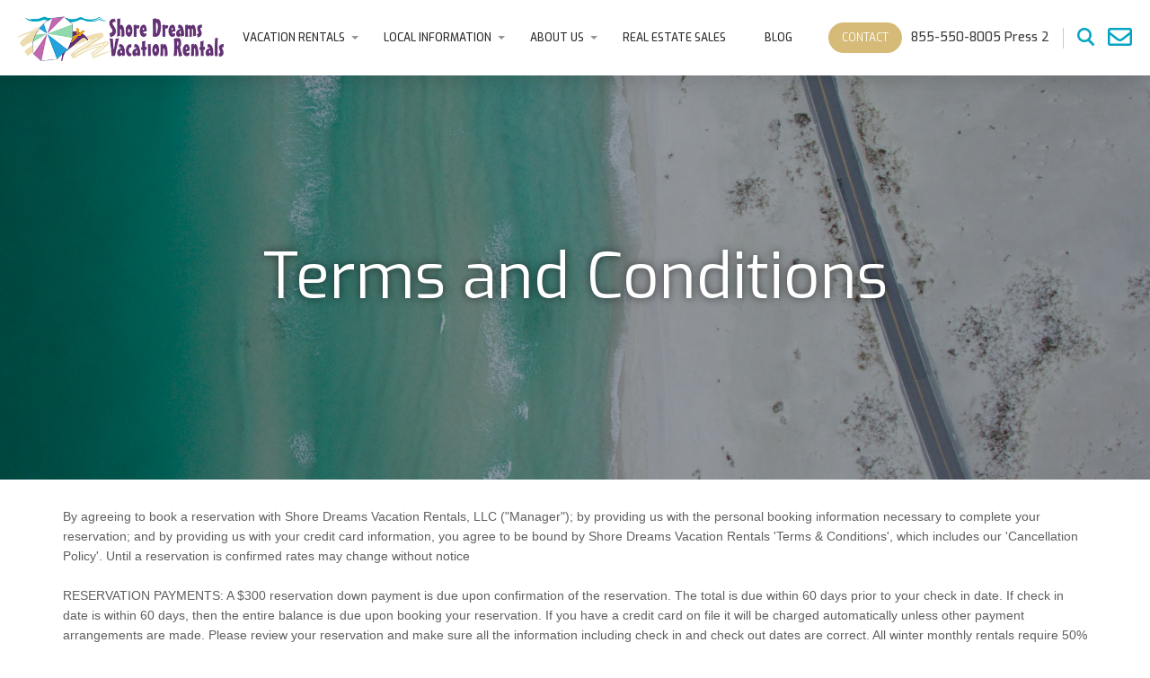

--- FILE ---
content_type: text/html; charset=UTF-8
request_url: https://shoredreams.net/terms-and-conditions/
body_size: 41190
content:
<!doctype html>
<html lang="en-us">
<head>
    <!--=== META TAGS ===-->
    <meta http-equiv="X-UA-Compatible" content="IE=edge,chrome=1">
    <meta charset="UTF-8" />
<script type="text/javascript">
/* <![CDATA[ */
var gform;gform||(document.addEventListener("gform_main_scripts_loaded",function(){gform.scriptsLoaded=!0}),document.addEventListener("gform/theme/scripts_loaded",function(){gform.themeScriptsLoaded=!0}),window.addEventListener("DOMContentLoaded",function(){gform.domLoaded=!0}),gform={domLoaded:!1,scriptsLoaded:!1,themeScriptsLoaded:!1,isFormEditor:()=>"function"==typeof InitializeEditor,callIfLoaded:function(o){return!(!gform.domLoaded||!gform.scriptsLoaded||!gform.themeScriptsLoaded&&!gform.isFormEditor()||(gform.isFormEditor()&&console.warn("The use of gform.initializeOnLoaded() is deprecated in the form editor context and will be removed in Gravity Forms 3.1."),o(),0))},initializeOnLoaded:function(o){gform.callIfLoaded(o)||(document.addEventListener("gform_main_scripts_loaded",()=>{gform.scriptsLoaded=!0,gform.callIfLoaded(o)}),document.addEventListener("gform/theme/scripts_loaded",()=>{gform.themeScriptsLoaded=!0,gform.callIfLoaded(o)}),window.addEventListener("DOMContentLoaded",()=>{gform.domLoaded=!0,gform.callIfLoaded(o)}))},hooks:{action:{},filter:{}},addAction:function(o,r,e,t){gform.addHook("action",o,r,e,t)},addFilter:function(o,r,e,t){gform.addHook("filter",o,r,e,t)},doAction:function(o){gform.doHook("action",o,arguments)},applyFilters:function(o){return gform.doHook("filter",o,arguments)},removeAction:function(o,r){gform.removeHook("action",o,r)},removeFilter:function(o,r,e){gform.removeHook("filter",o,r,e)},addHook:function(o,r,e,t,n){null==gform.hooks[o][r]&&(gform.hooks[o][r]=[]);var d=gform.hooks[o][r];null==n&&(n=r+"_"+d.length),gform.hooks[o][r].push({tag:n,callable:e,priority:t=null==t?10:t})},doHook:function(r,o,e){var t;if(e=Array.prototype.slice.call(e,1),null!=gform.hooks[r][o]&&((o=gform.hooks[r][o]).sort(function(o,r){return o.priority-r.priority}),o.forEach(function(o){"function"!=typeof(t=o.callable)&&(t=window[t]),"action"==r?t.apply(null,e):e[0]=t.apply(null,e)})),"filter"==r)return e[0]},removeHook:function(o,r,t,n){var e;null!=gform.hooks[o][r]&&(e=(e=gform.hooks[o][r]).filter(function(o,r,e){return!!(null!=n&&n!=o.tag||null!=t&&t!=o.priority)}),gform.hooks[o][r]=e)}});
/* ]]> */
</script>

    <meta name="viewport" content="width=device-width, initial-scale=1, maximum-scale=1">
	<meta name="ahrefs-site-verification" content="c63e2e73cf6cc810869d6ee90e3aec327b39a3a6c653d6ad2780ec31b14fb088">
	
     
    <!--=== LINK TAGS ===-->
	
	<link rel="alternate" type="application/rss+xml" title="Shore Dreams Vacation Rentals RSS2 Feed" href="https://shoredreams.net/feed/"/>
    <link rel="pingback" href="https://shoredreams.net/xmlrpc.php" />
	
    <!--=== WP_HEAD() ===-->
    <meta name='robots' content='index, follow, max-image-preview:large, max-snippet:-1, max-video-preview:-1' />
	<style>img:is([sizes="auto" i], [sizes^="auto," i]) { contain-intrinsic-size: 3000px 1500px }</style>
	
	<!-- This site is optimized with the Yoast SEO Premium plugin v26.0 (Yoast SEO v26.0) - https://yoast.com/wordpress/plugins/seo/ -->
	<title>Terms and Conditions - Shore Dreams Vacation Rentals</title>
	<meta name="description" content="you agree to be bound by Shore Dreams Vacation Rentals ‘Terms &amp; Conditions’, which includes our ‘Cancellation Policy’." />
	<link rel="canonical" href="https://shoredreams.net/terms-and-conditions/" />
	<meta property="og:locale" content="en_US" />
	<meta property="og:type" content="article" />
	<meta property="og:title" content="Terms and Conditions" />
	<meta property="og:description" content="you agree to be bound by Shore Dreams Vacation Rentals ‘Terms &amp; Conditions’, which includes our ‘Cancellation Policy’." />
	<meta property="og:url" content="https://shoredreams.net/terms-and-conditions/" />
	<meta property="og:site_name" content="Shore Dreams Vacation Rentals" />
	<meta property="article:publisher" content="https://www.facebook.com/shoredreams" />
	<meta property="article:modified_time" content="2025-10-09T04:52:55+00:00" />
	<meta property="og:image" content="https://shoredreams.net/wp-content/uploads/2025/10/aaron-burden-11tyGpWHDYM-unsplash.jpg" />
	<meta property="og:image:width" content="1920" />
	<meta property="og:image:height" content="1439" />
	<meta property="og:image:type" content="image/jpeg" />
	<meta name="twitter:card" content="summary_large_image" />
	<meta name="twitter:label1" content="Est. reading time" />
	<meta name="twitter:data1" content="10 minutes" />
	<!-- / Yoast SEO Premium plugin. -->


<link rel='dns-prefetch' href='//ajax.googleapis.com' />
<link rel='dns-prefetch' href='//maps.googleapis.com' />
<link rel='dns-prefetch' href='//cdn.jsdelivr.net' />
<link rel='dns-prefetch' href='//cdnjs.cloudflare.com' />
<link rel='dns-prefetch' href='//maxcdn.bootstrapcdn.com' />
<link rel='stylesheet' id='wp-block-library-css' href='https://shoredreams.net/wp-includes/css/dist/block-library/style.min.css?ver=6.8.3' type='text/css' media='all' />
<style id='classic-theme-styles-inline-css' type='text/css'>
/*! This file is auto-generated */
.wp-block-button__link{color:#fff;background-color:#32373c;border-radius:9999px;box-shadow:none;text-decoration:none;padding:calc(.667em + 2px) calc(1.333em + 2px);font-size:1.125em}.wp-block-file__button{background:#32373c;color:#fff;text-decoration:none}
</style>
<style id='global-styles-inline-css' type='text/css'>
:root{--wp--preset--aspect-ratio--square: 1;--wp--preset--aspect-ratio--4-3: 4/3;--wp--preset--aspect-ratio--3-4: 3/4;--wp--preset--aspect-ratio--3-2: 3/2;--wp--preset--aspect-ratio--2-3: 2/3;--wp--preset--aspect-ratio--16-9: 16/9;--wp--preset--aspect-ratio--9-16: 9/16;--wp--preset--color--black: #000000;--wp--preset--color--cyan-bluish-gray: #abb8c3;--wp--preset--color--white: #ffffff;--wp--preset--color--pale-pink: #f78da7;--wp--preset--color--vivid-red: #cf2e2e;--wp--preset--color--luminous-vivid-orange: #ff6900;--wp--preset--color--luminous-vivid-amber: #fcb900;--wp--preset--color--light-green-cyan: #7bdcb5;--wp--preset--color--vivid-green-cyan: #00d084;--wp--preset--color--pale-cyan-blue: #8ed1fc;--wp--preset--color--vivid-cyan-blue: #0693e3;--wp--preset--color--vivid-purple: #9b51e0;--wp--preset--gradient--vivid-cyan-blue-to-vivid-purple: linear-gradient(135deg,rgba(6,147,227,1) 0%,rgb(155,81,224) 100%);--wp--preset--gradient--light-green-cyan-to-vivid-green-cyan: linear-gradient(135deg,rgb(122,220,180) 0%,rgb(0,208,130) 100%);--wp--preset--gradient--luminous-vivid-amber-to-luminous-vivid-orange: linear-gradient(135deg,rgba(252,185,0,1) 0%,rgba(255,105,0,1) 100%);--wp--preset--gradient--luminous-vivid-orange-to-vivid-red: linear-gradient(135deg,rgba(255,105,0,1) 0%,rgb(207,46,46) 100%);--wp--preset--gradient--very-light-gray-to-cyan-bluish-gray: linear-gradient(135deg,rgb(238,238,238) 0%,rgb(169,184,195) 100%);--wp--preset--gradient--cool-to-warm-spectrum: linear-gradient(135deg,rgb(74,234,220) 0%,rgb(151,120,209) 20%,rgb(207,42,186) 40%,rgb(238,44,130) 60%,rgb(251,105,98) 80%,rgb(254,248,76) 100%);--wp--preset--gradient--blush-light-purple: linear-gradient(135deg,rgb(255,206,236) 0%,rgb(152,150,240) 100%);--wp--preset--gradient--blush-bordeaux: linear-gradient(135deg,rgb(254,205,165) 0%,rgb(254,45,45) 50%,rgb(107,0,62) 100%);--wp--preset--gradient--luminous-dusk: linear-gradient(135deg,rgb(255,203,112) 0%,rgb(199,81,192) 50%,rgb(65,88,208) 100%);--wp--preset--gradient--pale-ocean: linear-gradient(135deg,rgb(255,245,203) 0%,rgb(182,227,212) 50%,rgb(51,167,181) 100%);--wp--preset--gradient--electric-grass: linear-gradient(135deg,rgb(202,248,128) 0%,rgb(113,206,126) 100%);--wp--preset--gradient--midnight: linear-gradient(135deg,rgb(2,3,129) 0%,rgb(40,116,252) 100%);--wp--preset--font-size--small: 13px;--wp--preset--font-size--medium: 20px;--wp--preset--font-size--large: 36px;--wp--preset--font-size--x-large: 42px;--wp--preset--spacing--20: 0.44rem;--wp--preset--spacing--30: 0.67rem;--wp--preset--spacing--40: 1rem;--wp--preset--spacing--50: 1.5rem;--wp--preset--spacing--60: 2.25rem;--wp--preset--spacing--70: 3.38rem;--wp--preset--spacing--80: 5.06rem;--wp--preset--shadow--natural: 6px 6px 9px rgba(0, 0, 0, 0.2);--wp--preset--shadow--deep: 12px 12px 50px rgba(0, 0, 0, 0.4);--wp--preset--shadow--sharp: 6px 6px 0px rgba(0, 0, 0, 0.2);--wp--preset--shadow--outlined: 6px 6px 0px -3px rgba(255, 255, 255, 1), 6px 6px rgba(0, 0, 0, 1);--wp--preset--shadow--crisp: 6px 6px 0px rgba(0, 0, 0, 1);}:where(.is-layout-flex){gap: 0.5em;}:where(.is-layout-grid){gap: 0.5em;}body .is-layout-flex{display: flex;}.is-layout-flex{flex-wrap: wrap;align-items: center;}.is-layout-flex > :is(*, div){margin: 0;}body .is-layout-grid{display: grid;}.is-layout-grid > :is(*, div){margin: 0;}:where(.wp-block-columns.is-layout-flex){gap: 2em;}:where(.wp-block-columns.is-layout-grid){gap: 2em;}:where(.wp-block-post-template.is-layout-flex){gap: 1.25em;}:where(.wp-block-post-template.is-layout-grid){gap: 1.25em;}.has-black-color{color: var(--wp--preset--color--black) !important;}.has-cyan-bluish-gray-color{color: var(--wp--preset--color--cyan-bluish-gray) !important;}.has-white-color{color: var(--wp--preset--color--white) !important;}.has-pale-pink-color{color: var(--wp--preset--color--pale-pink) !important;}.has-vivid-red-color{color: var(--wp--preset--color--vivid-red) !important;}.has-luminous-vivid-orange-color{color: var(--wp--preset--color--luminous-vivid-orange) !important;}.has-luminous-vivid-amber-color{color: var(--wp--preset--color--luminous-vivid-amber) !important;}.has-light-green-cyan-color{color: var(--wp--preset--color--light-green-cyan) !important;}.has-vivid-green-cyan-color{color: var(--wp--preset--color--vivid-green-cyan) !important;}.has-pale-cyan-blue-color{color: var(--wp--preset--color--pale-cyan-blue) !important;}.has-vivid-cyan-blue-color{color: var(--wp--preset--color--vivid-cyan-blue) !important;}.has-vivid-purple-color{color: var(--wp--preset--color--vivid-purple) !important;}.has-black-background-color{background-color: var(--wp--preset--color--black) !important;}.has-cyan-bluish-gray-background-color{background-color: var(--wp--preset--color--cyan-bluish-gray) !important;}.has-white-background-color{background-color: var(--wp--preset--color--white) !important;}.has-pale-pink-background-color{background-color: var(--wp--preset--color--pale-pink) !important;}.has-vivid-red-background-color{background-color: var(--wp--preset--color--vivid-red) !important;}.has-luminous-vivid-orange-background-color{background-color: var(--wp--preset--color--luminous-vivid-orange) !important;}.has-luminous-vivid-amber-background-color{background-color: var(--wp--preset--color--luminous-vivid-amber) !important;}.has-light-green-cyan-background-color{background-color: var(--wp--preset--color--light-green-cyan) !important;}.has-vivid-green-cyan-background-color{background-color: var(--wp--preset--color--vivid-green-cyan) !important;}.has-pale-cyan-blue-background-color{background-color: var(--wp--preset--color--pale-cyan-blue) !important;}.has-vivid-cyan-blue-background-color{background-color: var(--wp--preset--color--vivid-cyan-blue) !important;}.has-vivid-purple-background-color{background-color: var(--wp--preset--color--vivid-purple) !important;}.has-black-border-color{border-color: var(--wp--preset--color--black) !important;}.has-cyan-bluish-gray-border-color{border-color: var(--wp--preset--color--cyan-bluish-gray) !important;}.has-white-border-color{border-color: var(--wp--preset--color--white) !important;}.has-pale-pink-border-color{border-color: var(--wp--preset--color--pale-pink) !important;}.has-vivid-red-border-color{border-color: var(--wp--preset--color--vivid-red) !important;}.has-luminous-vivid-orange-border-color{border-color: var(--wp--preset--color--luminous-vivid-orange) !important;}.has-luminous-vivid-amber-border-color{border-color: var(--wp--preset--color--luminous-vivid-amber) !important;}.has-light-green-cyan-border-color{border-color: var(--wp--preset--color--light-green-cyan) !important;}.has-vivid-green-cyan-border-color{border-color: var(--wp--preset--color--vivid-green-cyan) !important;}.has-pale-cyan-blue-border-color{border-color: var(--wp--preset--color--pale-cyan-blue) !important;}.has-vivid-cyan-blue-border-color{border-color: var(--wp--preset--color--vivid-cyan-blue) !important;}.has-vivid-purple-border-color{border-color: var(--wp--preset--color--vivid-purple) !important;}.has-vivid-cyan-blue-to-vivid-purple-gradient-background{background: var(--wp--preset--gradient--vivid-cyan-blue-to-vivid-purple) !important;}.has-light-green-cyan-to-vivid-green-cyan-gradient-background{background: var(--wp--preset--gradient--light-green-cyan-to-vivid-green-cyan) !important;}.has-luminous-vivid-amber-to-luminous-vivid-orange-gradient-background{background: var(--wp--preset--gradient--luminous-vivid-amber-to-luminous-vivid-orange) !important;}.has-luminous-vivid-orange-to-vivid-red-gradient-background{background: var(--wp--preset--gradient--luminous-vivid-orange-to-vivid-red) !important;}.has-very-light-gray-to-cyan-bluish-gray-gradient-background{background: var(--wp--preset--gradient--very-light-gray-to-cyan-bluish-gray) !important;}.has-cool-to-warm-spectrum-gradient-background{background: var(--wp--preset--gradient--cool-to-warm-spectrum) !important;}.has-blush-light-purple-gradient-background{background: var(--wp--preset--gradient--blush-light-purple) !important;}.has-blush-bordeaux-gradient-background{background: var(--wp--preset--gradient--blush-bordeaux) !important;}.has-luminous-dusk-gradient-background{background: var(--wp--preset--gradient--luminous-dusk) !important;}.has-pale-ocean-gradient-background{background: var(--wp--preset--gradient--pale-ocean) !important;}.has-electric-grass-gradient-background{background: var(--wp--preset--gradient--electric-grass) !important;}.has-midnight-gradient-background{background: var(--wp--preset--gradient--midnight) !important;}.has-small-font-size{font-size: var(--wp--preset--font-size--small) !important;}.has-medium-font-size{font-size: var(--wp--preset--font-size--medium) !important;}.has-large-font-size{font-size: var(--wp--preset--font-size--large) !important;}.has-x-large-font-size{font-size: var(--wp--preset--font-size--x-large) !important;}
:where(.wp-block-post-template.is-layout-flex){gap: 1.25em;}:where(.wp-block-post-template.is-layout-grid){gap: 1.25em;}
:where(.wp-block-columns.is-layout-flex){gap: 2em;}:where(.wp-block-columns.is-layout-grid){gap: 2em;}
:root :where(.wp-block-pullquote){font-size: 1.5em;line-height: 1.6;}
</style>
<link rel='stylesheet' id='fontawesome-css' href='https://maxcdn.bootstrapcdn.com/font-awesome/4.7.0/css/font-awesome.min.css?ver=6.8.3' type='text/css' media='all' />
<link rel='stylesheet' id='jquery-ui-css-css' href='https://shoredreams.net/wp-content/plugins/streamline-core/assets/dist/css/jquery-ui.min.css?ver=6.8.3' type='text/css' media='all' />
<link rel='stylesheet' id='waitme-css-css' href='https://shoredreams.net/wp-content/plugins/streamline-core/vendor/waitMe/waitMe.min.css?ver=6.8.3' type='text/css' media='all' />
<link rel='stylesheet' id='daterange-picker-css-css' href='https://cdn.jsdelivr.net/npm/daterangepicker/daterangepicker.css?ver=6.8.3' type='text/css' media='all' />
<link rel='stylesheet' id='multiselect-css' href='https://cdnjs.cloudflare.com/ajax/libs/bootstrap-multiselect/0.9.15/css/bootstrap-multiselect.css?ver=6.8.3' type='text/css' media='all' />
<link rel='stylesheet' id='streamline-core-css' href='https://shoredreams.net/wp-content/plugins/streamline-core/assets/dist/css/streamline-core.min.css?ver=6.8.3' type='text/css' media='all' />
<link rel='stylesheet' id='select2-css-css' href='https://cdn.jsdelivr.net/npm/select2@4.1.0-rc.0/dist/css/select2.min.css?ver=4.1.0-rc.0' type='text/css' media='all' />
<link rel='stylesheet' id='bootstrap_css-css' href='https://maxcdn.bootstrapcdn.com/bootstrap/3.3.7/css/bootstrap.min.css?ver=6.8.3' type='text/css' media='all' />
<link rel='stylesheet' id='style-css' href='https://shoredreams.net/wp-content/themes/BizcorLuxury/style.css?ver=6.8.3' type='text/css' media='all' />
<script type="text/javascript" src="https://shoredreams.net/wp-content/plugins/stop-user-enumeration/frontend/js/frontend.js?ver=1.7.5" id="stop-user-enumeration-js" defer="defer" data-wp-strategy="defer"></script>
<script type="text/javascript" src="https://ajax.googleapis.com/ajax/libs/jquery/2.2.0/jquery.min.js?ver=6.8.3" id="jquery-js"></script>
<script type="text/javascript" src="https://maps.googleapis.com/maps/api/js?key=AIzaSyBT1FTF8P-9TZdgjHa41Fz3aJyyVbtRmNs&amp;ver=6.8.3" id="googlemaps-js-js"></script>
<script type="text/javascript" src="https://cdn.jsdelivr.net/npm/sweetalert2@9?ver=6.8.3" id="sweet-js-js"></script>
<script type="text/javascript" src="https://shoredreams.net/wp-content/plugins/streamline-core/vendor/richMarker/richmarker.min.js?ver=6.8.3" id="richMarker-js"></script>
<script type="text/javascript" src="https://shoredreams.net/wp-content/plugins/streamline-core/vendor/waitMe/waitMe.min.js?ver=6.8.3" id="waitme-js-js"></script>
<script type="text/javascript" src="https://shoredreams.net/wp-content/plugins/streamline-core/vendor/dateFormat/dateFormat.min.js?ver=6.8.3" id="date-format-js-js"></script>
<script type="text/javascript" id="frontend-js-js-extra">
/* <![CDATA[ */
var streamlinecoreConfig = {"ajaxUrl":"https:\/\/shoredreams.net\/wp-admin\/admin-ajax.php"};
/* ]]> */
</script>
<script type="text/javascript" src="https://shoredreams.net/wp-content/plugins/streamline-core/assets/dist/js/frontend.min.js?ver=6.8.3" id="frontend-js-js"></script>
<script type="text/javascript" src="https://ajax.googleapis.com/ajax/libs/angularjs/1.8.2/angular.min.js?ver=6.8.3" id="angularjs-js"></script>
<script type="text/javascript" src="//ajax.googleapis.com/ajax/libs/angularjs/1.8.2/angular-cookies.min.js?ver=6.8.3" id="angularcookies-js"></script>
<script type="text/javascript" src="https://shoredreams.net/wp-content/plugins/streamline-core/vendor/ng-map/ng-map.min.js?ver=6.8.3" id="ng-maps-js-js"></script>
<script type="text/javascript" src="https://shoredreams.net/wp-content/plugins/streamline-core/vendor/angular-payments/angular-payments.min.js?ver=6.8.3" id="ng-payments-js-js"></script>
<script type="text/javascript" id="resortpro-js-extra">
/* <![CDATA[ */
var jsLangVars = {"currentLanguage":null,"defaultLanguage":null,"drpAlertMsg":"Select a blue date for","drpCheckIn":"check in","drpCheckOut":"check out","drpBtnText":"Clear","calTipsCheckIn":"Checkin Available","calTipsCheckOut":"Checkout Available","calTipsNa":"Not Available","ratingSg":"review","ratingPl":"reviews"};
/* ]]> */
</script>
<script type="text/javascript" src="https://shoredreams.net/wp-content/plugins/streamline-core/assets/dist/js/resortpro.min.js?ver=6.8.3" id="resortpro-js"></script>
<script type="text/javascript" src="https://cdnjs.cloudflare.com/ajax/libs/bootstrap-multiselect/0.9.15/js/bootstrap-multiselect.js?ver=6.8.3" id="multiselect-js-js"></script>
<script type="text/javascript" src="https://shoredreams.net/wp-content/plugins/streamline-core/vendor/jquery.sticky.min.js?ver=6.8.3" id="jquery-sticky-js-js"></script>
<script type="text/javascript" src="https://shoredreams.net/wp-content/plugins/streamline-core/assets/dist/js/custom_quote.min.js?ver=6.8.3" id="custom-quote-js-js"></script>
<script type="text/javascript" src="https://cdnjs.cloudflare.com/ajax/libs/moment.js/2.30.1/moment-with-locales.min.js?ver=6.8.3" id="moment-js-js"></script>
<script type="text/javascript" src="https://shoredreams.net/wp-content/plugins/streamline-core/assets/src/js/daterangepicker.js?ver=6.8.3" id="daterange-picker-js"></script>
<link rel="https://api.w.org/" href="https://shoredreams.net/wp-json/" /><link rel="alternate" title="JSON" type="application/json" href="https://shoredreams.net/wp-json/wp/v2/pages/11" /><link rel="EditURI" type="application/rsd+xml" title="RSD" href="https://shoredreams.net/xmlrpc.php?rsd" />
<link rel='shortlink' href='https://shoredreams.net/?p=11' />
<link rel="alternate" title="oEmbed (JSON)" type="application/json+oembed" href="https://shoredreams.net/wp-json/oembed/1.0/embed?url=https%3A%2F%2Fshoredreams.net%2Fterms-and-conditions%2F" />
<link rel="alternate" title="oEmbed (XML)" type="text/xml+oembed" href="https://shoredreams.net/wp-json/oembed/1.0/embed?url=https%3A%2F%2Fshoredreams.net%2Fterms-and-conditions%2F&#038;format=xml" />
<!-- Stream WordPress user activity plugin v4.1.1 -->
 <!-- Google Tag Manager -->
    <script>(function(w,d,s,l,i){w[l]=w[l]||[];w[l].push({'gtm.start':
    new Date().getTime(),event:'gtm.js'});var f=d.getElementsByTagName(s)[0],
    j=d.createElement(s),dl=l!='dataLayer'?'&l='+l:'';j.async=true;j.src=
    'https://www.googletagmanager.com/gtm.js?id='+i+dl;f.parentNode.insertBefore(j,f);
    })(window,document,'script','dataLayer','GTM-5LTPFF4');</script>
    <!-- End Google Tag Manager --><link rel="alternate" href="https://shoredreams.net/terms-and-conditions/" hreflang="en" /><meta plugin_version="og:version" content="3.3.6" />
<link rel="icon" href="https://shoredreams.net/wp-content/uploads/2021/10/cropped-Snowball-Banner-Picture-400x400-1-32x32.jpg" sizes="32x32" />
<link rel="icon" href="https://shoredreams.net/wp-content/uploads/2021/10/cropped-Snowball-Banner-Picture-400x400-1-192x192.jpg" sizes="192x192" />
<link rel="apple-touch-icon" href="https://shoredreams.net/wp-content/uploads/2021/10/cropped-Snowball-Banner-Picture-400x400-1-180x180.jpg" />
<meta name="msapplication-TileImage" content="https://shoredreams.net/wp-content/uploads/2021/10/cropped-Snowball-Banner-Picture-400x400-1-270x270.jpg" />
    <link rel="stylesheet" href="https://use.fontawesome.com/releases/v5.6.1/css/all.css" integrity="sha384-gfdkjb5BdAXd+lj+gudLWI+BXq4IuLW5IT+brZEZsLFm++aCMlF1V92rMkPaX4PP" crossorigin="anonymous">    
	
</head>
<body class="wp-singular page-template page-template-templates page-template-full-width-template page-template-templatesfull-width-template-php page page-id-11 wp-theme-BizcorLuxury slash_logic">
<!-- Google Tag Manager (noscript) -->
<noscript><iframe src="https://www.googletagmanager.com/ns.html?id=GTM-5LTPFF4" height="0" width="0" style="display:none;visibility:hidden"></iframe></noscript>
<!-- End Google Tag Manager (noscript) -->

    <style>
/*header css*/
body{
    color: rgba(41, 41, 41, 0.75);
    margin: 0;
    background: #FFF;
                font-family: Exo;
            font-size: 16px;
            font-weight: 400;
        }
*, :after, :before{
    box-sizing: border-box;
    text-rendering: optimizeLegibility;
}
html:root {
    --main_color: #00a5c2;
    --second_color: #d6ba77;
    --hover_color: #d6ba77;
    --hover_color2: #00a5c2;
	--dark_color: #070808;
	    --original_font:Exo; 
	  
	    --body_font:Exo; 
	}
.customClear:before, .customClear:after,
.container-fluid-custom:before, .container-fluid-custom:after,
.container-custom:before, .container-custom:after{
    content:"";
    display:block;
    height:0;
    overflow:hidden;    
    clear:both;
}
footer ul, header ul{
    list-style: none;
    padding: 0;
    margin: 0;
}
h1, h2, h3, h4, h5, h6 {
    font-weight: 400;
    margin-top: 0;
	line-height:inherit;
    color: #292929;
}
h1 {
    font-family: Exo;
    font-size: 66px;
    font-weight: 500;
    line-height: 1.4;
    }
h2 {
    font-family: Exo;
    font-size: 40px;
    font-weight: 500;
    line-height: 1.4;
    }
h3 {
    font-family: Exo;
    font-size: 32px;
    font-weight: 500;
    line-height: 1.4;
    }
h4 {
    font-family: Exo;
    font-size: 24px;
    font-weight: 500;
    line-height: 1.4;
    }
h5 {
    font-family: Exo;
    font-size: 20px;
    font-weight: 500;
    line-height: 1.4;
    }
h6 {
    font-family: Exo;
    font-size: 18px;
    font-weight: 500;
    line-height: 1.4;
    }
/*Fly Out Form*/
.CustomMobileMenu{
    position: absolute;
    width:0px;
    background: #fff;
    transition: all 0.4s;
    z-index: 9;
    top: 100%;
    overflow-y: auto;
    overflow-x: hidden;
    right: 0;  
	box-shadow: 0 10px 50px rgba(0, 0, 0, 0.12);
}
.CustomMobileMenu.open {
    width: 375px;
}
.CustomMobileMenu .counter{
    padding: 0;
    width: 375px;
}
.CustomMobileMenu .topM{
    position: relative;
    padding:40px 10px;
    margin-bottom: 30px;
    text-align: center;
    background: #00A5C2;
	margin-top: 0;
}
.CustomMobileMenu .topM a{
    display: block;
    position: relative;
    color: #fff;
    font-size: 22px;
    font-weight: 300;
}
.CustomMobileMenu .topM a:hover img{
    opacity: 0.8;
}
.CustomMobileMenu .topM a img{
    height: 70px;
    transition: 0.3s;
}
.CustomMobileMenu .gform_wrapper .gform_body .ginput_container_checkbox label{
    display: inline-block!important;
}
.CustomMobileMenu .gform_wrapper .gform_body .ginput_container_checkbox {
    margin-top: 40px;
}
.CustomMobileMenu .gform_wrapper .gform_body li.gchoice_7_6_1 input {
    height: 13px;
    border: 1px solid var(--main_color);
    background: none;
    width: 13px !important;
}
.CustomMobileMenu .gform_wrapper .gform_body li.gchoice_7_6_1 label {
    color:#292929;
    font-size: 11px;
    font-family: 'Montserrat';
    font-weight: 500;
}
.CustomMobileMenu .gform_wrapper .gform_body li.gchoice_7_6_1 label a {
    color: var(--main_color);
}
.CustomMobileMenu .gform_wrapper .gform_body li.gchoice_7_6_1 label a:hover {
    text-decoration: underline;
}
.CustomMobileMenu .gform_wrapper {
	padding: 0 35px 35px;
}
.CustomMobileMenu .gform_wrapper .gform_body li input::-webkit-input-placeholder,
.CustomMobileMenu .gform_wrapper .gform_body li textarea::-webkit-input-placeholder {
    color: #29292980;
    font-size: 14px;
 }
.CustomMobileMenu .gform_wrapper .gform_body li input::-moz-placeholder,
.CustomMobileMenu .gform_wrapper .gform_body li textarea::-moz-placeholder {
    color: #29292980;
    font-size: 14px;
    opacity: 1;
}
.mobileMenuClose i{
    transition: 0.3s;
    color: #fff;
    font-size: 30px;
    color: #fff;
    display: none;
}
.mobileMenuClose i:hover{
    opacity: 0.5;
}
.mobileMenuClose{
    position: absolute;
    top: 5px;
    right: 10px;
    cursor: pointer;
    z-index: 9;
    padding: 3px;
    color: #fff;
}
form input, 
form select,
form textarea{
    border-radius: 4px;
}
.gform_wrapper .gform_body li input, .gform_wrapper .gform_body li textarea {
    border: none;
    border-bottom: 1px solid #C5C5C5;
    color: #29292980;
    font-size: 16px;
}
.gform_wrapper .gform_body li input::-webkit-input-placeholder,
.gform_wrapper .gform_body li textarea::-webkit-input-placeholder {
    color: #29292980;
    font-size: 16px;
 }
 .gform_wrapper .gform_body li input::-moz-placeholder,
 .gform_wrapper .gform_body li textarea::-moz-placeholder {
    color: #29292980;
    font-size: 16px;
    opacity: 1;
 }
.CustomMobileMenu .gform_wrapper .gform_footer input {
    background: var(--second_color) !important;
    color: #fff;
    height: 55px;
    border-radius: 28px;
    font-weight: 500;
    text-transform: uppercase;
    font-size: 16px !important;
    cursor: pointer;
}
.CustomMobileMenu .gform_wrapper .gform_footer input:hover {
    background: var(--hover_color2) !important;
    color: #fff;
}
.CustomMobileMenu .gform_wrapper .gform_body li .policy {
    padding-left: 20px;
}
.CustomMobileMenu .gform_wrapper .gform_body li .policy label {
    display: inline-block !important;
}
.gform_wrapper .gform_body li input[type="checkbox"] {
     display: none;
}
.CustomMobileMenu .gform_wrapper .gform_body li .policy label span {
    position: relative;
    font-size: 10px;
    font-weight: 300;
}
.CustomMobileMenu .gform_wrapper .gform_body li .policy label span::before {
    content: '';
    position: absolute;
    top: 0;
    left: -20px;
    width: 13px;
    height: 13px;
    border: 1px solid var(--main_color);
    color: var(--main_color);
    display: inline-flex;
    justify-content: center;
    align-items: center;
    font-size: 14px;
}
.CustomMobileMenu .gform_wrapper .gform_body li input[type="checkbox"]:checked ~ span::before{
    content: '✓';
}
.CustomMobileMenu .gform_wrapper .gform_body li .policy > a {
    color: var(--main_color);
    text-decoration: underline;
    text-transform: uppercase;
    font-size: 10px;
    font-weight: 300;
}
.CustomMobileMenu .gform_wrapper.gform_validation_error .gform_body ul li.gfield.gfield_error:not(.gf_left_half):not(.gf_right_half) {
    max-width: 100% !important;
}
.CustomMobileMenu .gform_wrapper li.gfield.gfield_error.gfield_contains_required div.ginput_container, 
.CustomMobileMenu .gform_wrapper li.gfield.gfield_error.gfield_contains_required label.gfield_label {
    margin-top: 0;
}
.CustomMobileMenu .gform_confirmation_message {
    color: #2a2a2a;
    padding-bottom: 25px;
}

/*Header Search Modal*/
.modal_search {
    display: none;
    position: fixed;
    top: 0;
    left: 0;
    width: 100%;
    height: 100%;
    background-color: rgba(7, 8, 8, 0.75);
    z-index: 999999;
}
.modal_search form {
    position: absolute;
    top: 40%;
    left: 50%;
    width: 50%;
    max-width: 520px;
    -webkit-transform: translate(-50%, -50%);
    -ms-transform: translate(-50%, -50%);
    -o-transform: translate(-50%, -50%);
    transform: translate(-50%, -50%);
    border-radius: 3px;
    overflow: hidden;
}
.modal_search form .row{
    margin: 0;
}
.modal_search form input[type="text"],.modal_search form select{
    padding: 24px;
    width: 100%;
    font-size: 16px;
    color: #7D7D7D;
    border-radius: 3px;
    height: auto;
    margin: 0;
    line-height: normal;
}
.modal_search .form-control:after{
    content: "";
    display: block;
    border-top: 7px solid #7D7D7D;
    border-left: 7px solid transparent;
    border-right: 7px solid transparent;
    position: absolute;
    right: 85px;
    top: 31px;
    pointer-events: none;
}
.modal_search form .form-control{
	height: auto;		
}
.modal_search form button {
    position: absolute;
    top: 0;
    /*right: -15px;*/
    right: 0;
    height: 100%;
    width: 65px;
    background-color: var(--main_color);
    border: none;
    border-radius: 0 3px 3px 0;
    text-align: center;
    cursor: pointer;
    box-sizing: border-box;
}
.home .modal_search form button {
    right: 0;
}
.modal_search form button img {
    width: 25px;
	height:auto;
}
.modal_search form button:hover {
    color: #fff;
    background: var(--hover_color);
}
.modal_search .close_modal {
    color: #fff;
    font-size: 34px;
    position: absolute;
    top: 15%;
    right: 20%;
    cursor: pointer;
}
.modal_btn {
    position: relative;
    color: #4A4A4A;
    padding-left: 20px;
    margin-left: 20px;
    border-left: 1px solid rgba(41,41,41,0.25);
}
.modal_btn:hover {
    color: var(--main_color);
}
.modal_btn svg path {
    transition: .3s;
}
.modal_btn:hover svg path {
    fill: var(--hover_color);
}
/*End modul*//*End modul*/

/*header*//*header*//*header*/
.logo img {
	width: auto;
}
.home header{
    position: absolute;
    top: auto;
}
header{
    position: relative;
    width: 100%;
    top: 0;
    line-height: 1.2;
    z-index: 9999;
    background: #333;
            font-family: Exo;
        font-size: 16px;
        font-weight: 500;
    }
.home header {
    background: transparent;
}
.mobileMenu{
    display: none;
}
.menu-item-has-children ul{
    position: absolute;
    top: 100%;
    display: none;
    min-width: 100%;
    left: 0;
    padding-top: 15px;
}
.menu-item-has-children ul li{
    display: block;
    margin-right: 0!important;
    position: relative;
}
.menu-item-has-children ul li a{
    padding: 10px 15px;
    display: block;
    text-align: left;
    background: #fff;
}
.menu-item-has-children ul ul{
    top: 0;
    left: 100%;
    padding-top: 0;
}
.header-nav .caret{
    color: #fff;
}
.menu-item-has-children ul .caret{
    right: 5px;
}
.openMenu{
    display: block!important;
}
.sub-menu .sub-menu{
    padding-top: 0!important;
}
.fixing > .container-fluid, .topPart > .container-fluid{
    padding: 0;
}
header nav{
    text-align: center;
}
header nav li{
    position: relative;
}
header nav li a{
    position: relative;
    white-space:nowrap;
/*     padding: 10px 12px; */
	padding: 10px 30px 10px 12px;
    color: #292929;
    display: block;
    text-decoration: none!important;
    line-height: 1.2;
    transition: all 0.4s;
}
header nav .sub-menu li{
    width: auto;
    min-width: 100%;
}
.sub-menu{
    left: 0;
    position: absolute;
    top: 0;
    width: auto;
}
header nav > .menu-header-menu-container > ul > li{
    display: inline-block;
}
header nav > .menu-header-menu-container > ul > li > a{
    text-transform: uppercase;
}
.rightCaret, .leftCaret {
    display: none;
}
.logo a {
    line-height: 1;
}
.home header .rightSide {
	display: flex;
	align-items: center;
}
header .rightSide {
	display: flex;
	align-items: center;
	padding-top: 21px;
}
header nav > .menu-header-menu-container > ul > li > a::before {
    content: '';
    position: absolute;
    bottom: 5px;
    left: 50%;
    width: 0;
    -webkit-transform: translateX(-50%);
    -ms-transform: translateX(-50%);
    -o-transform: translateX(-50%);
    transform: translateX(-50%);
    height: 1px;
    background: rgba(42,42,42,.3);
    -webkit-transition: .5s;
    -o-transition: .5s;
    transition: .5s;
}
header nav > .menu-header-menu-container > ul > li > a:hover {
    /*color: var(--main_color);*/
}
header nav > .menu-header-menu-container > ul > li > a:hover::before {
    width: 50%;
}
.mobileMenu {
	background: transparent !important;
}
.fixing.activated {
	background: #fff;
}
.fixing.activated nav li a {
	color: #000 !important;
}
.fixing.activated nav .sub-menu li a {
    color: #292929 !important;
}
/*.fixing.activated .contact a {
	color: #000;
	border: 1px solid #000;
}
.fixing.activated .contact a:hover {
	color: var(--main_color);
	border-color: var(--main_color);
	background: transparent; 
}*/
.fixing.activated .headerSearch {
	color: #000;
}
.fixing.activated .headerSearch:hover {
	color: var(--main_color) !important; 
}
/*sticky header*/
.fixing{
    top: -70px;
    transition: top 0.3s;
    background: #fff;
}
.fixing.activated{
    position: fixed;
    width: 100%;
    left: 0;
    background: #fff;
}
/*Mobile Menu*/
.mobileMenu{
    display: none;
    cursor: pointer;
    background: #0C683D;
    float: right;
    height: auto;
    padding-left: 15px;
    width: auto;
}
.iconAnime{
    position: relative;
    width: 45px;
    height: 35px;
    display: inline-block;
    top: 0px;
}
.iconAnime span{
    height: 5px;
    width: 100%;
    border-radius: 3px;
    background: #03A5C2;
    display: inline-block;
    float: left;
    position: absolute;
    left: 0;
}
.iconAnime span:first-child{
    top: 0;
    transition: all 0.25s;
}
.iconAnime span:nth-child(2){
    top: calc(50% - 3px);
    transition: all 0.25s;
}
.iconAnime span:last-child{
    bottom: 0;
    transition: all 0.25s;
}
.mobileMenuOpen .iconAnime span:first-child{
    top: calc(50% - 3px);
    transform: rotate(225deg);
}
.mobileMenuOpen .iconAnime span:nth-child(2){
    top: calc(50% - 2px);
    display:none;
}
.mobileMenuOpen .iconAnime span:last-child{
    top: 14px;
    transform: rotate(135deg);
}
.menu-item-has-children .thereCaret.active img{
    transform: rotate(270deg);
}
.menu-item-has-children .menu-item-has-children .thereCaret {
    top: 0;
}
.menu-item-has-children .thereCaret{
    padding: 0px 10px;
    position: absolute;
    top: 10px;
    right: 0;
    cursor: pointer;
    display: block;
    z-index: 2;
}
.thereCaret img{
    height: 10px;
    transform: rotate(90deg);
    transition: all 0.3s;
}
header .caret {
    border-top: 4px solid #292929;
    border-left: 4px solid transparent;
    border-right: 4px solid transparent;
    position: absolute;
/*     right: 3px; */
	right: 15px;
    top: 50%;
    transform: translateY(-50%);
    opacity: 0.5;  
}
/*Header Custom*/
header .rightSide{
    padding: 0; 
}
header .headerSearch{
    color: #4A4A4A;
    font-size: 22px;
    cursor: pointer;
    -webkit-transition: .3s;
    -o-transition: .3s;
    transition: .3s;
    padding-left: 20px;
    margin-left: 20px;
    border-left: 1px solid rgba(42,42,42,.5);
}
header .headerSearch:hover {
    color: var(--main_color);
}
header .headerSearch span .icon-search {
    position: absolute;
    transition: .3s;
}
header .contact{
    margin-right: 30px;
    margin-left: 30px;
}
header .contact a {
    display: block;
    background: var(--second_color);
    border-radius: 20px;
    transition: all 0.4s;
    color: #fff;
    text-transform: uppercase;
    font-weight: 400;
}
header .contact a:hover{
    background: var(--main_color);
}
header .phone_number {
    color: #000000BF;
}
header .phone_number:hover {
    color: var(--hover_color2);
}
header .phone i {
    display: none;
}
header .phone_number svg {
    height: 20px;
    width:20px;
    display: none;
}
.home header .phone_number i {
    display: none;
}
.fixing.activated .fa-search {
    color: #4A4A4A !important;
}
.fixing.activated .fa-search:hover {
    color: var(--main_color) !important;
}
header .flex_wrapper {
    display: flex;
    justify-content: flex-end;
    align-items: center;
    /*border-bottom: 8px solid #F1F1F1;*/
    box-shadow: 0px 3px 25px #00000029;
}
header .flex_wrapper::before,
header .flex_wrapper::after {
    display: none;
}
header .mail {
    position: relative;
    padding-left: 20px;
    cursor: pointer;
}
header .mail svg path {
    transition: .3s;
}
header .mail:hover svg path {
    fill: var(--hover_color);
}
/*end header*//*end header*/
 
.modal_search form input[type="text"], .modal_search form select{
	background: #fff;	
}
</style>


    <style>

/*Standard Logo Css*/

.logo a .logo-white{

    display: none;

}

.logo a {

    position: absolute;

    top: 10px;

    left: 35px; 

    z-index: 0; 
}

.logo {

    margin: 0;

    width: 20%;

}

.logo img {

    height: 70px;

}

header .contact a {

    padding: 11px 23px 10px;

}

header .phone_number {

    font-size: 20px;

}

.modal_btn svg {

    height: 20px;

}

header .mail svg {

    height: 20px;

}

header .flex_wrapper {

    padding: 25px 30px 25px 0;

}





/*Responsive*//*Responsive*//*Responsive*/

@media(max-width: 1199px) {

.logo img {

    width: 200px;

    height: auto;

}

.logo a {

    position: static;

}

.logo {

    width: auto;

}

}

</style>


<style>
/*Responsivness*//*Responsivness*//*Responsivness*/
@media(min-width:1200px){
    .back_submenu,
    .thereCaret,
    .new_caret{
        display: none!important;
    }
}
@media(min-width:1025px){
    .menu-item-has-children ul li a:hover{
        background: var(--main_color) !important;
        color: #fff!important;
    }
    .fixing.activated .menu-item-has-children ul li a:hover {
    	color: #fff !important; 
    }
    .logo:hover img {
        opacity: .6;
    }
}
@media(max-width: 1660px) {
    header .mail {
        padding-left: 15px;
    }
    .modal_btn {
        padding-left: 15px;
        margin-left: 15px;
    }
    header .contact {
        margin-right: 15px;
        margin-left: 15px;
    }
    .logo a {
        left: 20px;
    }
    header .flex_wrapper {
        padding: 25px 20px 25px 0;
    }
}
@media(max-width: 1540px) {
    header {
        font-size: 14px;
    }
    header .phone_number {
        font-size: 16px;
    }
}
@media(max-width: 1440px) {
    .logo a {
        top: 18px;
    }
    .logo img {
        height: 50px;
    }
    header .contact a {
        padding: 10px 15px;
    }
    header nav > .menu-header-menu-container > ul > li > a {
/*         padding: 10px; */
		padding: 10px 30px 10px 10px;
    }
    header .caret {
/*         right: -2px; */
		right: 15px;
    }
    .sub-menu .caret {
        right: 3px;
    }
}

@media(max-width: 1300px) {
    header .contact {
        margin-right: 10px;
        margin-left: 10px;
    }
    header .caret {
/*         right: -5px; */
		right: 15px;
    }
    header {
        font-size: 12px;
    }
    header .phone_number {
        font-size: 14px;
    }
}

@media(max-width: 1199px) {
    header .flex_wrapper {
        justify-content: space-between;
    }
    header .phone_number span {
        display: none;
    }
    header .phone_number i {
        display: inline-block;
    }
    header .phone_number svg {
        display: block;
    }
    .home header .phone_number i {
        display: none;
    }
    header .flex_wrapper {
        padding: 15px 20px;
    }
    header nav{
        background: #fff;
        padding: 0 20px;
    }
    .fixing nav{
        display: none;
        position: absolute;
        top: 100%;
        left: 0;
        width: 100%;
    }
    .mobileMenu{
        display: block;
        float: right;
    }
    header .mail{
        padding: 5px 15px 5px 0;
        border-right: 1px solid #C9C9C9;
    }
    header .rightSide .modal_btn{
        border: 0;
        margin: 0 20px 0 0;
    }
    header nav > .menu-header-menu-container > ul > li.menu-item > a {
        text-transform: uppercase;
        font-size: 16px;
    }
    header nav > .menu-header-menu-container > ul > li {
        border-bottom: 2px solid #F0F0F0;
    }
	header nav > .menu-header-menu-container > ul > li > a{
		padding: 10px;
	}
    header nav li{
        float: none!important;
        display: block!important;
        text-align: left;
    }
    header nav li a{
        color: #292929!important;
        background: none!important;
    }
    header nav li a{
        display: block;
    }
    .fixing nav > div > ul > li:last-child a{
        background: none!important;
    }
    .menu-item-has-children ul li a{
        padding: 5px 15px;
    }
    .sub-menu, .sub-menu .sub-menu{
        background: none!important;
        position: static;
        box-shadow: none!important;
    }
    .header-nav .menu-header-menu-container > ul > li{
        margin-right: 0!important;
    }
    .header-nav .menu-header-menu-container > ul > li > a{
        text-transform: uppercase;
        padding: 10px 15px!important;
        border-bottom: 1px solid #F3C45C!important;
    }
    .header-right-part{
        margin-top: 20px;
    }
    .sub-menu, .sub-menu .sub-menu{
        background: none!important;
        position: static!important;
        box-shadow: none!important;
    }
    .sub-menu{
        text-transform:capitalize;
        font-size:16px;
    }
    header nav{
        overflow: auto;
    }
    .fixing .logo a .logo-white {
    	height: 80px;
        display: none;
    }
    .fixing .logo a .logo-black {
        display: block;
    }
    .logo img {
    	max-width: 200px;
    }
    .mobileMenu {
        padding-top: 0;
        padding-bottom: 0;
    }
    .caret{
        display: none!important;
    }
    header nav > .menu-header-menu-container > ul > li > a:hover::before {
        width: 0;
    }
}

@media(max-width: 991px) {
    .modal_search form {
        width: 80%;
    }
    .modal_search .close_modal{
        top: 15px;
        right: 15px;
    }
    .menu-item-has-children ul {
        padding-top: 0;
    }
    .home header{
        position: relative;
    }

}

@media(max-width:767px){
    /*.fixing .logo a .logo-white {
    	height: 65px;
    }
    .fixing .logo a .logo-black {
    	height: 65px;
    }*/
    .iconAnime {
    	height: 25px;
        width: 35px;
        top: 1px;
    }
    .mobileMenu {
    	padding: 0;
        margin-left: 10px;
    }
    .mobileMenuOpen .iconAnime span:last-child {
    	top: 10px;
    }
    .home header .rightSide {
    	 padding: 10px 0;
    }
    header .rightSide {
    	 padding: 10px;
    }
    header .flex_wrapper {
        padding: 5px 10px;
    }   
    .modal_search form input[type="text"] {
        padding: 15px;
    }
    .modal_search .fa-times {
        right: 5%;
    }
}

@media(max-width: 600px) {
    header .rightSide .contact {
    	display: none;
    }
    .fixing.activated{
        top:0!important;
    }
    #headerSearchModal input{
        font-size: 13px!important;
    }
    #headerSearchModal .modalSearch{
        height: 40px!important;
    }
    #headerSearchModal .buttonRight button{
        font-size: 20px;
    }
    #headerSearchModal .modalSearch .buttonRight{
        width: 40px;
    }
    #headerSearchModal .modalSearch .inputLeft {
        width: calc(100% - 40px);
    }
    .fixing .logo a .logo-black {
        width: 150px;
        height: 40px;
    }
    header .rightSide .modal_btn{
        order: -1;
        border: 0;
        margin: 0 10px 0 0;
        padding: 0;
    }
    .CustomMobileMenu .counter, .CustomMobileMenu.open {
        width: 100%;
    }
    .CustomMobileMenu {
        height: calc(100vh - 80px);
    }
    .mobileMenu {
        margin-left: 10px;
    }
    header .mail {
        padding-left: 10px;
        padding-right: 10px;
    }
    .modal_btn {
        padding-left: 10px;
        margin-left: 10px;
    }
    header .headerSearch {
        border: 0;
        margin: 0;
        padding-left: 10px;
    }
}

@media(max-width: 400px) {
    
    .home header .rightSide {
        padding-right: 0;
    }
    header .rightSide {
        padding-right: 0;
    }
    .CustomMobileMenu {
        height: calc(100vh - 72px);
    }
    /*.fixing .logo a .logo-black {
        width: 120px;
    }*/
}
</style>

    <header>
        <div class="fixing">
            <div class="container-fluid-custom flex_wrapper">
                <div class="logo">
                    <a href="/">
<!--                         <img class="logo-white" src="https://shoredreams.net/wp-content/themes/BizcorLuxury/images/" title="" alt=""/> -->
                                               
                        <img class="logo-black mainLogo" src="https://shoredreams.net/wp-content/uploads/2021/10/SD-logo.png" title="" alt="Shore Dreams Vacation Rentals"/>
                                            </a>                  
                </div>
                <nav>
                    <div class="menu-header-menu-container"><ul><li id="menu-item-836" class="menu-item menu-item-type-post_type menu-item-object-page menu-item-has-children menu-item-836"><a href="https://shoredreams.net/search-results/">Vacation Rentals</a>
<ul class="sub-menu">
	<li id="menu-item-832" class="menu-item menu-item-type-post_type menu-item-object-page menu-item-832"><a href="https://shoredreams.net/search-results/">All Rentals</a></li>
	<li id="menu-item-2469" class="menu-item menu-item-type-post_type menu-item-object-page menu-item-2469"><a href="https://shoredreams.net/30a/">30-A</a></li>
	<li id="menu-item-2468" class="menu-item menu-item-type-post_type menu-item-object-page menu-item-2468"><a href="https://shoredreams.net/sandestin/">Sandestin</a></li>
	<li id="menu-item-2467" class="menu-item menu-item-type-post_type menu-item-object-page menu-item-2467"><a href="https://shoredreams.net/destin-area/">Destin Area</a></li>
	<li id="menu-item-2475" class="menu-item menu-item-type-post_type menu-item-object-page menu-item-2475"><a href="https://shoredreams.net/okaloosa-island/">Okaloosa island</a></li>
	<li id="menu-item-2363" class="menu-item menu-item-type-post_type menu-item-object-page menu-item-2363"><a href="https://shoredreams.net/pet-friendly-rentals/">Pet Friendly Rentals</a></li>
</ul>
</li>
<li id="menu-item-2356" class="menu-item menu-item-type-custom menu-item-object-custom menu-item-has-children menu-item-2356"><a href="#">Local Information</a>
<ul class="sub-menu">
	<li id="menu-item-2362" class="menu-item menu-item-type-custom menu-item-object-custom menu-item-2362"><a target="_blank" href="https://widgets.prioticket.com/dw3KLgG3/sidebar-widget-preview/shore-dreams-activities-summary?mode=preview">Free Activities &#8211; Seaz The Day Fun Pass</a></li>
	<li id="menu-item-2360" class="menu-item menu-item-type-post_type menu-item-object-page menu-item-2360"><a href="https://shoredreams.net/weather-surf-conditions/">Weather &#038; Surf Conditions</a></li>
	<li id="menu-item-2067" class="menu-item menu-item-type-post_type menu-item-object-page menu-item-2067"><a href="https://shoredreams.net/activities/pet-friendly-attractions/">Pet Friendly Attractions</a></li>
	<li id="menu-item-2375" class="menu-item menu-item-type-post_type menu-item-object-page menu-item-2375"><a href="https://shoredreams.net/pet-friendly-vacation-rental-policies/">Pet Friendly Vacation Rental Policies</a></li>
	<li id="menu-item-2358" class="menu-item menu-item-type-post_type menu-item-object-page menu-item-2358"><a href="https://shoredreams.net/every-check-in-saves-a-pet/">Every Check in Saves A Pet</a></li>
	<li id="menu-item-2935" class="menu-item menu-item-type-custom menu-item-object-custom menu-item-2935"><a target="_blank" href="https://emeraldcoastcars.com/">Luxury Car Rentals</a></li>
</ul>
</li>
<li id="menu-item-482" class="menu-item menu-item-type-post_type menu-item-object-page current-menu-ancestor current-menu-parent current_page_parent current_page_ancestor menu-item-has-children menu-item-482"><a href="https://shoredreams.net/about-us/">About Us</a>
<ul class="sub-menu">
	<li id="menu-item-2373" class="menu-item menu-item-type-post_type menu-item-object-page menu-item-2373"><a href="https://shoredreams.net/guest-reviews/">Guest Reviews</a></li>
	<li id="menu-item-2386" class="menu-item menu-item-type-custom menu-item-object-custom menu-item-2386"><a href="/property-management/">Property Management</a></li>
	<li id="menu-item-2387" class="menu-item menu-item-type-post_type menu-item-object-page menu-item-2387"><a href="https://shoredreams.net/echeckpayments/">Payments – E-Check</a></li>
	<li id="menu-item-2397" class="menu-item menu-item-type-custom menu-item-object-custom menu-item-2397"><a target="_blank" href="https://shoredreamsvac.rentalguardian.com/">Travel Insurance &#8211; Rental Guardian</a></li>
	<li id="menu-item-321" class="menu-item menu-item-type-post_type menu-item-object-page menu-item-321"><a href="https://shoredreams.net/faqs/">FAQ Page</a></li>
	<li id="menu-item-2389" class="menu-item menu-item-type-post_type menu-item-object-page menu-item-2389"><a href="https://shoredreams.net/privacy-policy/">Privacy Policy</a></li>
	<li id="menu-item-2390" class="menu-item menu-item-type-post_type menu-item-object-page current-menu-item page_item page-item-11 current_page_item menu-item-2390"><a href="https://shoredreams.net/terms-and-conditions/" aria-current="page">Terms and Conditions</a></li>
</ul>
</li>
<li id="menu-item-2394" class="menu-item menu-item-type-custom menu-item-object-custom menu-item-2394"><a target="_blank" href="http://shoredreamsrealty.myrealestateplatform.com">Real Estate Sales</a></li>
<li id="menu-item-2632" class="menu-item menu-item-type-post_type menu-item-object-page menu-item-2632"><a href="https://shoredreams.net/blog/">Blog</a></li>
</ul></div>       
                </nav>
                <div class="rightSide">
                    <div class="contact">
                        <a href="/contact-us/">Contact</a>
                    </div> 
                    <div class="phone">
                                                <a href="tel:85555080052" class="phone_number">
                            <span>855-550-8005 Press 2</span>
                             <svg xmlns="http://www.w3.org/2000/svg" width="19.141" height="19.15" viewBox="0 0 19.141 19.15">
                                <path d="M15.29,6.54a2.016,2.016,0,0,1-2.83,0L11.22,5.425a12.07,12.07,0,0,0-5.9,5.91L6.54,12.46a2,2,0,0,1,0,2.83l-2.13,2.12a2,2,0,0,1-2.82,0l-1-1A2,2,0,0,1,0,15H0A15,15,0,0,1,15,0a2,2,0,0,1,1.42.59l1,1a2,2,0,0,1,0,2.82Zm1.42-4.25-1-1A1,1,0,0,0,15,1,14,14,0,0,0,1,15a1,1,0,0,0,.29.71l1,1a1,1,0,0,0,1.42,0l2.12-2.13a1,1,0,0,0,0-1.41l-1.22-1.1-.49-.49.29-.63a13,13,0,0,1,6.42-6.42l.63-.29.49.49,1.22,1.1a1,1,0,0,0,1.42,0l2.12-2.12a1,1,0,0,0,0-1.42Z" transform="translate(0.5 18.65) rotate(-90)" fill="#03A5C2" stroke="#03A5C2" stroke-width="1"/>
                            </svg> 
                        </a>
                    </div>
                    <a href="#" class="modal_btn">
                        <svg xmlns="http://www.w3.org/2000/svg" viewBox="0 0 22.987 24"><defs><style>.a,.c{fill:#03A5C2;}.a{fill-rule:evenodd;}.b,.c{stroke:none;}</style></defs>
                            <g class="a" transform="translate(-5 -4)">
                                <path class="b" d="M 26.26399993896484 27.49999809265137 C 25.94297981262207 27.49999809265137 25.6413688659668 27.37517738342285 25.41471862792969 27.14851760864258 L 19.54499053955078 21.27878952026367 C 18.07468223571777 22.22756004333496 16.37864303588867 22.72697830200195 14.61349964141846 22.72697830200195 C 9.588299751281738 22.72697830200195 5.499999523162842 18.6386890411377 5.499999523162842 13.61348819732666 C 5.499999523162842 8.588288307189941 9.588299751281738 4.499998092651367 14.61349964141846 4.499998092651367 C 19.63869857788086 4.499998092651367 23.72698974609375 8.588288307189941 23.72698974609375 13.61348819732666 C 23.72698974609375 15.88033199310303 22.90485191345215 18.02094459533691 21.40177917480469 19.69467735290527 L 27.13516998291016 25.42806816101074 C 27.36537933349609 25.65826797485352 27.49036026000977 25.96401786804199 27.48707008361816 26.28897857666016 C 27.48382949829102 26.60938835144043 27.35604858398438 26.9118480682373 27.12726974487305 27.14061737060547 C 26.89552879333496 27.37236785888672 26.58893966674805 27.49999809265137 26.26399993896484 27.49999809265137 Z M 14.61349964141846 6.51334810256958 C 10.69845962524414 6.51334810256958 7.513349533081055 9.698458671569824 7.513349533081055 13.61348819732666 C 7.513349533081055 17.52851867675781 10.69845962524414 20.7136287689209 14.61349964141846 20.7136287689209 C 18.52853012084961 20.7136287689209 21.7136402130127 17.52851867675781 21.7136402130127 13.61348819732666 C 21.7136402130127 9.698458671569824 18.52853012084961 6.51334810256958 14.61349964141846 6.51334810256958 Z"/>
                                <path class="c" d="M 26.26399421691895 26.99999809265137 C 26.44721603393555 26.99999809265137 26.63162803649902 26.92915916442871 26.77371978759766 26.78706741333008 C 27.05350875854492 26.50727844238281 27.06029891967773 26.06028747558594 26.78162002563477 25.78161811828613 L 20.70414924621582 19.70414733886719 C 22.26288032531738 18.14540863037109 23.22698974609375 15.99202823638916 23.22698974609375 13.61348819732666 C 23.22698974609375 8.856388092041016 19.37057876586914 4.999998092651367 14.61349964141846 4.999998092651367 C 9.856389045715332 4.999998092651367 5.999999523162842 8.856388092041016 5.999999523162842 13.61348819732666 C 5.999999523162842 18.37056732177734 9.856389045715332 22.22697830200195 14.61349964141846 22.22697830200195 C 16.4747200012207 22.22697830200195 18.19792938232422 21.6367073059082 19.60637855529785 20.63307762145996 L 25.76826858520508 26.79496765136719 C 25.90482521057129 26.93152236938477 26.08383369445801 26.99999809265137 26.26399421691895 26.99999809265137 M 14.61349964141846 6.01334810256958 C 18.81089973449707 6.01334810256958 22.2136402130127 9.416048049926758 22.2136402130127 13.61348819732666 C 22.2136402130127 17.81089782714844 18.81089973449707 21.2136287689209 14.61349964141846 21.2136287689209 C 10.41608905792236 21.2136287689209 7.013349533081055 17.81089782714844 7.013349533081055 13.61348819732666 C 7.013349533081055 9.416048049926758 10.41608905792236 6.01334810256958 14.61349964141846 6.01334810256958 M 26.26399993896484 27.99999809265137 C 25.80942916870117 27.99999809265137 25.38224983215332 27.82316780090332 25.06115913391113 27.50207901000977 L 19.47075271606445 21.91167068481445 C 18.00183296203613 22.77450752258301 16.3388729095459 23.22697830200195 14.61349964141846 23.22697830200195 C 9.312599182128906 23.22697830200195 4.999999523162842 18.91438865661621 4.999999523162842 13.61348819732666 C 4.999999523162842 8.312587738037109 9.312599182128906 3.999998092651367 14.61349964141846 3.999998092651367 C 19.91440010070801 3.999998092651367 24.22698974609375 8.312587738037109 24.22698974609375 13.61348819732666 C 24.22698974609375 15.84498882293701 23.47173500061035 17.96052551269531 22.08227157592773 19.66805076599121 L 27.48872947692871 25.07450866699219 C 27.81472015380859 25.40049743652344 27.99169921875 25.83360862731934 27.9870491027832 26.29403877258301 C 27.98246955871582 26.7460880279541 27.80268859863281 27.17230796813965 27.4808292388916 27.49417877197266 C 27.15464019775391 27.82035827636719 26.72249984741211 27.99999809265137 26.26399993896484 27.99999809265137 Z M 14.61349964141846 7.01334810256958 C 10.97415924072266 7.01334810256958 8.013349533081055 9.97415828704834 8.013349533081055 13.61348819732666 C 8.013349533081055 17.2528190612793 10.97415924072266 20.2136287689209 14.61349964141846 20.2136287689209 C 18.25282859802246 20.2136287689209 21.2136402130127 17.2528190612793 21.2136402130127 13.61348819732666 C 21.2136402130127 9.97415828704834 18.25282859802246 7.01334810256958 14.61349964141846 7.01334810256958 Z"/>
                            </g>
                        </svg>
                    </a>  
                                       
                        <div class="mail">
                            <svg xmlns="http://www.w3.org/2000/svg" viewBox="0 0 29.333 22"><defs><style>.a{fill:#03A5C2;}</style></defs><path class="a" d="M26.583-17.25a2.652,2.652,0,0,1,1.948.8,2.652,2.652,0,0,1,.8,1.948V2a2.652,2.652,0,0,1-.8,1.948,2.652,2.652,0,0,1-1.948.8H2.75A2.652,2.652,0,0,1,.8,3.948,2.652,2.652,0,0,1,0,2V-14.5a2.652,2.652,0,0,1,.8-1.948,2.652,2.652,0,0,1,1.948-.8Zm0,2.75H2.75v2.349q2.005,1.6,7.734,6.073L11-5.62a14,14,0,0,0,1.833,1.375,3.486,3.486,0,0,0,1.833.745A3.486,3.486,0,0,0,16.5-4.245,14,14,0,0,0,18.333-5.62l.516-.458q5.729-4.411,7.734-6.073ZM2.75,2H26.583V-8.656L19.938-3.385a16.615,16.615,0,0,1-2.349,1.719,5.771,5.771,0,0,1-2.922.917,6.072,6.072,0,0,1-2.979-.917A22.638,22.638,0,0,1,9.339-3.385L2.75-8.656Z" transform="translate(0 17.25)"/></svg>
                        </div>
                        <div class="CustomMobileMenu">
                            <div class="counter">
                                <p class="topM">
                                    <a href="https://shoredreams.net/">
                                                               
                                        <img src="https://shoredreams.net/wp-content/uploads/2025/10/SD-logo-1.png" title="" alt=""/>
                                    </a>
                                    <span class="mobileMenuClose">&times</span>
                                </p>
                                
                <div class='gf_browser_chrome gform_wrapper gform_legacy_markup_wrapper gform-theme--no-framework' data-form-theme='legacy' data-form-index='0' id='gform_wrapper_7' ><div id='gf_7' class='gform_anchor' tabindex='-1'></div><form method='post' enctype='multipart/form-data' target='gform_ajax_frame_7' id='gform_7'  action='/terms-and-conditions/#gf_7' data-formid='7' novalidate>
                        <div class='gform-body gform_body'><ul id='gform_fields_7' class='gform_fields top_label form_sublabel_below description_below validation_below'><li id="field_7_8" class="gfield gfield--type-honeypot gform_validation_container field_sublabel_below gfield--has-description field_description_below field_validation_below gfield_visibility_visible"  ><label class='gfield_label gform-field-label' for='input_7_8'>URL</label><div class='ginput_container'><input name='input_8' id='input_7_8' type='text' value='' autocomplete='new-password'/></div><div class='gfield_description' id='gfield_description_7_8'>This field is for validation purposes and should be left unchanged.</div></li><li id="field_7_1" class="gfield gfield--type-hidden gform_hidden field_sublabel_below gfield--no-description field_description_below field_validation_below gfield_visibility_visible"  ><div class='ginput_container ginput_container_text'><input name='input_1' id='input_7_1' type='hidden' class='gform_hidden'  aria-invalid="false" value='https://shoredreams.net/terms-and-conditions/Terms and Conditions' /></div></li><li id="field_7_2" class="gfield gfield--type-name gfield_contains_required field_sublabel_below gfield--no-description field_description_below field_validation_below gfield_visibility_visible"  ><label class='gfield_label gform-field-label gfield_label_before_complex' >Name<span class="gfield_required"><span class="gfield_required gfield_required_asterisk">*</span></span></label><div class='ginput_complex ginput_container ginput_container--name no_prefix has_first_name no_middle_name no_last_name no_suffix gf_name_has_1 ginput_container_name gform-grid-row' id='input_7_2'>
                            
                            <span id='input_7_2_3_container' class='name_first gform-grid-col gform-grid-col--size-auto' >
                                                    <input type='text' name='input_2.3' id='input_7_2_3' value='' tabindex='20'  aria-required='true'   placeholder='Name*'  />
                                                    <label for='input_7_2_3' class='gform-field-label gform-field-label--type-sub '>First</label>
                                                </span>
                            
                            
                            
                        </div></li><li id="field_7_3" class="gfield gfield--type-email gfield_contains_required field_sublabel_below gfield--no-description field_description_below field_validation_below gfield_visibility_visible"  ><label class='gfield_label gform-field-label' for='input_7_3'>Email<span class="gfield_required"><span class="gfield_required gfield_required_asterisk">*</span></span></label><div class='ginput_container ginput_container_email'>
                            <input name='input_3' id='input_7_3' type='email' value='' class='medium' tabindex='24'  placeholder='Email*' aria-required="true" aria-invalid="false"  />
                        </div></li><li id="field_7_4" class="gfield gfield--type-phone gfield_contains_required field_sublabel_below gfield--no-description field_description_below field_validation_below gfield_visibility_visible"  ><label class='gfield_label gform-field-label' for='input_7_4'>Phone<span class="gfield_required"><span class="gfield_required gfield_required_asterisk">*</span></span></label><div class='ginput_container ginput_container_phone'><input name='input_4' id='input_7_4' type='tel' value='' class='medium' tabindex='25' placeholder='Phone*' aria-required="true" aria-invalid="false"   /></div></li><li id="field_7_5" class="gfield gfield--type-textarea gfield_contains_required field_sublabel_below gfield--no-description field_description_below field_validation_below gfield_visibility_visible"  ><label class='gfield_label gform-field-label' for='input_7_5'>Message<span class="gfield_required"><span class="gfield_required gfield_required_asterisk">*</span></span></label><div class='ginput_container ginput_container_textarea'><textarea name='input_5' id='input_7_5' class='textarea medium' tabindex='26'   placeholder='Message*' aria-required="true" aria-invalid="false"   rows='10' cols='50'></textarea></div></li><li id="field_7_7" class="gfield gfield--type-hcaptcha gfield--width-full gfield_contains_required field_sublabel_below gfield--no-description field_description_below field_validation_below gfield_visibility_visible"  ><label class='gfield_label gform-field-label' for='input_7_7'>hCaptcha<span class="gfield_required"><span class="gfield_required gfield_required_asterisk">*</span></span></label></li></ul></div>
        <div class='gform-footer gform_footer top_label'> <input type='submit' id='gform_submit_button_7' class='gform_button button' onclick='gform.submission.handleButtonClick(this);' data-submission-type='submit' value='Submit' tabindex='27' /> <input type='hidden' name='gform_ajax' value='form_id=7&amp;title=&amp;description=&amp;tabindex=19&amp;theme=legacy&amp;styles=[]&amp;hash=9b3ee045c5506e61d06e08b9f5439cfd' />
            <input type='hidden' class='gform_hidden' name='gform_submission_method' data-js='gform_submission_method_7' value='iframe' />
            <input type='hidden' class='gform_hidden' name='gform_theme' data-js='gform_theme_7' id='gform_theme_7' value='legacy' />
            <input type='hidden' class='gform_hidden' name='gform_style_settings' data-js='gform_style_settings_7' id='gform_style_settings_7' value='[]' />
            <input type='hidden' class='gform_hidden' name='is_submit_7' value='1' />
            <input type='hidden' class='gform_hidden' name='gform_submit' value='7' />
            
            <input type='hidden' class='gform_hidden' name='gform_unique_id' value='' />
            <input type='hidden' class='gform_hidden' name='state_7' value='WyJbXSIsImRiMDhiZTAwODlkNTEzOTkxOTgzMjBiMDI3MmRiMmYxIl0=' />
            <input type='hidden' autocomplete='off' class='gform_hidden' name='gform_target_page_number_7' id='gform_target_page_number_7' value='0' />
            <input type='hidden' autocomplete='off' class='gform_hidden' name='gform_source_page_number_7' id='gform_source_page_number_7' value='1' />
            <input type='hidden' name='gform_field_values' value='' />
            
        </div>
                        </form>
                        </div>
		                <iframe style='display:none;width:0px;height:0px;' src='about:blank' name='gform_ajax_frame_7' id='gform_ajax_frame_7' title='This iframe contains the logic required to handle Ajax powered Gravity Forms.'></iframe>
		                <script type="text/javascript">
/* <![CDATA[ */
 gform.initializeOnLoaded( function() {gformInitSpinner( 7, 'https://shoredreams.net/wp-content/plugins/gravityforms/images/spinner.svg', true );jQuery('#gform_ajax_frame_7').on('load',function(){var contents = jQuery(this).contents().find('*').html();var is_postback = contents.indexOf('GF_AJAX_POSTBACK') >= 0;if(!is_postback){return;}var form_content = jQuery(this).contents().find('#gform_wrapper_7');var is_confirmation = jQuery(this).contents().find('#gform_confirmation_wrapper_7').length > 0;var is_redirect = contents.indexOf('gformRedirect(){') >= 0;var is_form = form_content.length > 0 && ! is_redirect && ! is_confirmation;var mt = parseInt(jQuery('html').css('margin-top'), 10) + parseInt(jQuery('body').css('margin-top'), 10) + 100;if(is_form){jQuery('#gform_wrapper_7').html(form_content.html());if(form_content.hasClass('gform_validation_error')){jQuery('#gform_wrapper_7').addClass('gform_validation_error');} else {jQuery('#gform_wrapper_7').removeClass('gform_validation_error');}setTimeout( function() { /* delay the scroll by 50 milliseconds to fix a bug in chrome */ jQuery(document).scrollTop(jQuery('#gform_wrapper_7').offset().top - mt); }, 50 );if(window['gformInitDatepicker']) {gformInitDatepicker();}if(window['gformInitPriceFields']) {gformInitPriceFields();}var current_page = jQuery('#gform_source_page_number_7').val();gformInitSpinner( 7, 'https://shoredreams.net/wp-content/plugins/gravityforms/images/spinner.svg', true );jQuery(document).trigger('gform_page_loaded', [7, current_page]);window['gf_submitting_7'] = false;}else if(!is_redirect){var confirmation_content = jQuery(this).contents().find('.GF_AJAX_POSTBACK').html();if(!confirmation_content){confirmation_content = contents;}jQuery('#gform_wrapper_7').replaceWith(confirmation_content);jQuery(document).scrollTop(jQuery('#gf_7').offset().top - mt);jQuery(document).trigger('gform_confirmation_loaded', [7]);window['gf_submitting_7'] = false;wp.a11y.speak(jQuery('#gform_confirmation_message_7').text());}else{jQuery('#gform_7').append(contents);if(window['gformRedirect']) {gformRedirect();}}jQuery(document).trigger("gform_pre_post_render", [{ formId: "7", currentPage: "current_page", abort: function() { this.preventDefault(); } }]);        if (event && event.defaultPrevented) {                return;        }        const gformWrapperDiv = document.getElementById( "gform_wrapper_7" );        if ( gformWrapperDiv ) {            const visibilitySpan = document.createElement( "span" );            visibilitySpan.id = "gform_visibility_test_7";            gformWrapperDiv.insertAdjacentElement( "afterend", visibilitySpan );        }        const visibilityTestDiv = document.getElementById( "gform_visibility_test_7" );        let postRenderFired = false;        function triggerPostRender() {            if ( postRenderFired ) {                return;            }            postRenderFired = true;            gform.core.triggerPostRenderEvents( 7, current_page );            if ( visibilityTestDiv ) {                visibilityTestDiv.parentNode.removeChild( visibilityTestDiv );            }        }        function debounce( func, wait, immediate ) {            var timeout;            return function() {                var context = this, args = arguments;                var later = function() {                    timeout = null;                    if ( !immediate ) func.apply( context, args );                };                var callNow = immediate && !timeout;                clearTimeout( timeout );                timeout = setTimeout( later, wait );                if ( callNow ) func.apply( context, args );            };        }        const debouncedTriggerPostRender = debounce( function() {            triggerPostRender();        }, 200 );        if ( visibilityTestDiv && visibilityTestDiv.offsetParent === null ) {            const observer = new MutationObserver( ( mutations ) => {                mutations.forEach( ( mutation ) => {                    if ( mutation.type === 'attributes' && visibilityTestDiv.offsetParent !== null ) {                        debouncedTriggerPostRender();                        observer.disconnect();                    }                });            });            observer.observe( document.body, {                attributes: true,                childList: false,                subtree: true,                attributeFilter: [ 'style', 'class' ],            });        } else {            triggerPostRender();        }    } );} ); 
/* ]]> */
</script>
                
                            </div>
                        </div><!--End CustomMobileMenu -->
                                        <div class="mobileMenu">
                        <span class="iconAnime">
                            <span></span>
                            <span></span>
                            <span></span>
                        </span>
                    </div>                
                </div>                           
            </div><!--End container-fluid-->
            
        </div><!--End fixing-->
            </header>
    <script>
            jQuery(document).ready(function () {
            /*Open mobile Menu*/       
            jQuery('.mobileMenu').click(function(){
                var hzcl = jQuery(this).hasClass('mobileMenuOpen');
                if(hzcl == false){
                    jQuery('header nav').slideDown(400);
                    jQuery(this).addClass('mobileMenuOpen');  
                }else{
                    jQuery('header nav').slideUp(300);
                    jQuery(this).removeClass('mobileMenuOpen');
                }
            })
        })
        </script><style>
.wpContent .container{
    padding: 30px 15px;
}
.positionedCrumbs{
    position: absolute;
    left: 0;
    top: 0;
    padding: 20px 0;
    z-index: 2;
}
/*Top Banner*/
/*Banner Font Size*/

/*Banner Height*/
    .topBanner {
        height: 450px;
    }
    
h1.topTitle{
    margin: 0;
    padding: 20px;
    text-align: center;
    color: #fff;
    background: #fff!important;
    color: var(--main_color);
}
.page-id-349 h1.topTitle{
    display: none;
}
.topBanner{
    background: #000;
    position: relative;
    overflow: hidden;
    width: 100%;
}
.topBanner > img{
    width: 100%;
    height: 100%;
    object-fit: cover;
    opacity: 0.65;
    object-position: center 50%;
}
.page-id-298 .topBanner > img{
    object-position: center 75%;
}
.topBanner h1{
    margin: 0;
    padding: 20px;
    text-align: center;
    color: #fff;
    text-shadow: 0px 0px 10px rgba(0, 0, 0, 0.6);
    font-weight: 300;
    font-size: 70px;
}
.topBanner .positioned{
    position: absolute;
    width: 100%;
    left: 50%;
    top: 50%;
    transform: translate(-50%, -50%);
    text-align: center;
}
/*End Top Banner*/
.wpContent article h3 {
    font-size: 24px;
    margin-bottom: 15px;
    color: #292929;
    text-transform: uppercase;
}
.wpContent article p {
    color: rgba(41, 41, 41, 0.75);
    line-height: 28px;
    font-size:16px;
}
.wpContent article > .row{
    margin: 2% auto;
}
.questionCat{
    padding: 30px 0;
}
/*Responsivness*//*Responsivness*//*Responsivness*/
@media(max-width: 1199px) {
.topBanner{
    height: 250px;
} 
}

@media(max-width: 991px) {
.topBanner h1 {
    font-size: 42px;
}
}
</style>
<div class="content">
                                                                        <div style="width: 100%; overflow: hidden;" class="topBanner">
                        <img style="width: 100%;" src="https://shoredreams.net/wp-content/uploads/2025/10/aaron-burden-11tyGpWHDYM-unsplash.jpg" alt="" class="banner-img"/>                        <div class="positioned">
                            <h1>Terms and Conditions</h1>
                        </div>
                                                               
                    </div>                           
                    
                                    <section class="wpContent">
                        <div class="container">
                            <article>
                                <html>
<head>
	<title></title>
</head>
<body aria-readonly="false" class="scayt-enabled"><span style="font-size:14px;"><span style="font-family:arial,helvetica,sans-serif">By agreeing to book a reservation with Shore Dreams Vacation Rentals, LLC ("Manager"); by providing us with the personal booking information necessary to complete your reservation; and by providing us with your credit card information, you agree to be bound by Shore Dreams Vacation Rentals 'Terms & Conditions', which includes our 'Cancellation Policy'. Until a reservation is confirmed rates may change without notice<br />
<br />
RESERVATION PAYMENTS: A $300 reservation down payment is due upon confirmation of the reservation. The total is due within 60 days prior to your check in date. If check in date is within 60 days, then the entire balance is due upon booking your reservation. If you have a credit card on file it will be charged automatically unless other payment arrangements are made. Please review your reservation and make sure all the information including check in and check out dates are correct. All winter monthly rentals require 50% of total balance 60 days prior to check in. If approved in advance, balance on winter monthly rentals is due 15 days after check in and is automatically charged. No exceptions.<br />
<br />
PAYMENT TERMS: Credit Cards, Electronic Funds or Electronic Checks are accepted. We do not accept paper checks through the mail anymore. There is a $50 charge for all electronic checks not honored plus the cost of collection.</span><br />
<br />
<span style="font-family:Arial,Helvetica,sans-serif;">CANCELLATION POLICY: There is a $200.00 cancellation fee for any cancellation notification received more than 60 days prior to occupancy. There are no refunds if the reservation is cancelled less than 60 days prior to the arrival date. There are no refunds for any reservation with a term of 29 days or more (monthly rentals or winter rentals). Cancellations must be done in writing by fax at 888-457-7667 or by email at <a href="mailto:rentals@shoredreams.net">rentals@shoredreams.net</a>.</span></span><br />
<br />
<span style="font-size:14px"><span style="font-family:arial,helvetica,sans-serif">TRAVEL INSURANCE: We highly recommend and encourage the purchase of Travel Insurance at the time of booking to protect your investment in your vacation. Click <a href="http://shoredreamsvac.rentalguardian.com/available-products.html">here</a> for coverage details. Unfortunately, we do not offer refunds for any travel or weather related issues.<br />
<br />
RATES: Rates, terms and applicable taxes are subject to change without notice. Shore Dreams Vacation Rentals reserves the right to move Guest up to 30 days in advance to a comparable property or refund the Guest the amount paid.<br />
<br />
RENTAL DAMAGE WAIVER: The purchase of the non-refundable Rental Damage Waiver, instead of a Rental Damage Deposit, covers unintentional damages to the rental unit interior/exterior that may occur during your stay, provided they are disclosed to management prior to check-out. Any damages that exceed $500 will be charged to the credit card on file. Certain terms and conditions apply. This is a non-insurance program between the renter and the homeowner. This Rental Damage Waiver does not cover excessive cleaning fees, damages to golf carts or damages caused by pets. We reserve the right to charge an additional refundable damage deposit for Spring Break, large groups and other circumstances at the sole discretion of the manager on a case by case basis.<br />
<br />
CHECK IN AND CHECK OUT: The rental period begins at 4:00 p.m. on the day of arrival and terminates at 10:00 a.m. on the day of departure (Lake house check in/outs vary) There are no early check ins or late check outs allowed during the during Spring Break or Peak Summer between Memorial and Labor Day. Early check ins or late departures will incur an extra charge of a one day rental plus tax, subject to management approval and discretion. The properties are professionally cleaned and inspected before and after each rental to ensure that all guests have a clean comfortable stay. Please be thoughtful of renters who may be checking in on the same day that you checkout. Occasionally delays may occur during peak season are due to delayed maintenance issues. There is no compensation for delayed check ins. Any forgotten guest items discovered by Shore Dreams will be taken to a local UPS store where they will contact guest and arrange return of items, this is solely at guest expense.<br />
<br />
DAMAGE AND CLEANING ISSUES: Any damage or cleaning issues noticed upon arrival should be reported to the owner immediately. If damage or cleaning issues are not reported within 3 hours of your arrival, your credit card may be charged for the cost of the repair. All general maintenance issues should also be reported so the unit can be kept in good repair. You must contact the cleaning company to address any cleaning issues within 3 hours of your arrival. <u>You will not incur any additional charges if the following items are adhered to</u>:</span></span>
<ul>
	<li><span style="font-size:14px"><span style="font-family:arial,helvetica,sans-serif">No damage is done to the unit or its content including the linens.</span></span></li>
	<li><span style="font-size:14px"><span style="font-family:arial,helvetica,sans-serif">All linens are left in the unit. </span></span></li>
	<li><span style="font-size:14px"><span style="font-family:arial,helvetica,sans-serif">No items are missing upon the inventory check . (This includes, but is not limited to, transferring items to other units.)</span></span></li>
	<li><span style="font-size:14px"><span style="font-family:arial,helvetica,sans-serif">All debris, garbage and discards are placed in proper containers and removed from unit.</span></span></li>
	<li><span style="font-size:14px"><span style="font-family:arial,helvetica,sans-serif">All soiled dishes are placed in the dishwasher and dishwasher is run prior to departing.</span></span></li>
	<li><span style="font-size:14px"><span style="font-family:arial,helvetica,sans-serif">There was no exceeding the maximum occupancy of the unit.</span></span></li>
	<li><span style="font-size:14px"><span style="font-family:arial,helvetica,sans-serif">There was no smoking or evidence of smoking in a designated non-smoking unit.</span></span></li>
	<li><span style="font-size:14px"><span style="font-family:arial,helvetica,sans-serif">Unit is left in neat condition.</span></span></li>
	<li><span style="font-size:14px"><span style="font-family:arial,helvetica,sans-serif">Pet friendly units show no sign of pet smell, stains, damage or excessive cleaning needed.</span></span></li>
</ul>
<span style="font-size:14px;"><span style="font-family:arial,helvetica,sans-serif">UNIT ISSUES: If you experience any problems whatsoever with the vacation property during your stay, please contact us at 855-550-8005 press 1 and we will do our best to rectify the matter as soon as it is practically possible. Should a problem remain unresolved, you are required to notify us in writing within 7 days of your return. No action can be taken or liability accepted for any complaints received after this period. We aim to resolve complaints within a two month period from receipt, the details of which will be kept confidential to only the parties involved. Any unresolved disputes or legal action will be resolved in the State of Georgia.<br />
<br />
Please note that as Georgia is a southern State and Florida is a tropical State, insects such as ants and the like are occasionally inevitable, and are not cause for complaint. The vacation property is treated periodically as part of a pest and termite control program, and is cleaned after each rental.<br />
<br />
If the Unit sustains a failure of a system or amenity, (at the time of or during the tenancy) including, but not limited to, water, sewer, septic, heating, electrical, elevators, mechanical, ventilating, structural systems, pool, hot tub, whirlpool tub, entertainment equipment, Internet or Internet access or other facilities or major appliances, Manager shall promptly repair in a commercially reasonable manner and time such system or amenity upon receipt of notification from Guest that repairs are needed. Guest agrees to permit Agent or its service staff to have reasonable access to the Unit to inspect and make such repair in a commercially reasonable manner and time. Neither Owner nor Manager shall be liable to Guest for damages and no refunds will be given for such temporary failure. In the event that the unit is for sale, Guest will allow reasonable access to an agent to show the unit if at all necessary during Guest's stay.<br />
<br />
AFTER HOURS EMERGENCIES: After hours emergencies include no electricity, no water, no heat (in winter), no air conditioning (in summer), no working toilet, refrigerator not working, broken or non-working door, keys or window lock. You can call our Guest Services Emergency Hotline 24/7 at 855-550-8005 press 5. If there is a fire, flood or medical emergency, call 911 before calling Shore Dreams.<br />
<br />
UNIT ITEMS: All of our Units are individually owned. These Units are not part of a hotel and don't offer daily maid service, extra sheets or towels or room transfers or 'upgrades'. Unit items such as utensils, dishes and decorative linens are provided by the owner and the condition is not guaranteed. Manager will make commercially reasonable efforts to provide the basic items, however specialty items not provided by the homeowner will be the responsibility of the Guest.<br />
<br />
NO SMOKING: <u>Smoking is not allowed in any of our units. Smoking is not allowed outside by any open window/door. Smoking is permitted on balconies as long as the doors and windows are closed. Smoking inside a unit will be a $250.00 fee.</u><br />
<br />
SEVERE WEATHER: We do not refund rents or payments lost due to cancelled or shortened stays because of weather. Departures due to inclement weather do no warrant refund of rent or payments. We suggest <a href="http://shoredreamsvac.rentalguardian.com/available-products.html">Rental Guardian Vacation Travel Insurance</a> during the hurricane seasons and offer the purchase of travel insurance at the time of booking or a few weeks prior to your check in date.<br />
<br />
PET POLICIES: Strictly enforced (<strong>Allowed in Pet Friendly Units Only</strong>): There is a maximum of two pets per reservation allowed in each unit unless otherwise approved by management. The discovery of any unreported pet/pets after check in will result in a penalty fee of $250 per unreported pet. Guest pets must be treated for fleas and ticks prior to arrival. Guests must pick up after pets and tightly tie the remnants in a plastic bag if staying in a Pet Friendly Unit. Pets are not allowed on the furniture and all pet hair must be cleaned up prior to departure. <u>A $250 fee will be charged if there is any report of pet hair on bedding and sofas, urine or feces left at unit.</u> Guest pets must be leashed at all times when outside of the unit and under no circumstances are Guest pets allowed on the beach. The violation of any terms of this pet policy subjects the guest to additional fines or termination of the rental period. Guest pet policies and unit availability are subject to change per county and association rules and regulations at any time.<br />
<br />
If there is evidence of any kind of pet in a property where no pets are allowed or on the premises, a damage charge will be incurred, and you will be asked to board your pet. We will be pleased to recommend boarding facilities for your pet if necessary. SERVICE ANIMALS - Shore Dreams Vacation Rentals, LLC is committed to providing reasonable accommodation to protect the rights of guests with disabilities which include bringing service animals or emotional support animals under the terms of The Fair Housing Amendments Act of 1988, Section 504 of the Rehabilitation Act of 1973, and Title II of the Americans with Disabilities Act. If a guest needs a service animal or emotional support animal to ease the symptoms of a disability (as defined under the above Acts), he or she should request a reasonable accommodation, in writing, from Shore Dreams at the time of their reservation or as soon as possible. Guest may also include a note from his or her service provider, such as a doctor or therapist, verifying the need for the support animal. Guests need not disclose the details of their disability, nor provide a detailed medical history.<br />
<br />
COMMUNITY RULES: Guest agrees to abide by rules of the community. These may be posted in the unit or at the community pool or office. These rules may change from time to time.<br />
<br />
FALSIFIED RESERVATIONS: Any reservation obtained under false pretense will be subject to forfeiture of advance payment and/or rental money and the party will not be permitted to check-in or will be asked to vacate the premises immediately.<br />
<br />
GUEST assures Shore Dreams Vacation Rentals, LLC that the guests will observe all conditions and terms of this agreement as to maintaining the rental in good order and appearance and will conduct themselves in a manner inoffensive to neighbors.<br />
<br />
GUEST assures Shore Dreams Vacation Rentals, LLC that any guest who violates any of the terms of this Agreement shall be immediately denied occupancy and shall remedy any damages or other expenses, which are caused by the guest and/or the guest's guest(s). At any time before, during, or after your stay, your information may be shared with www.guestchecker.com.<br />
<br />
GUEST agrees that any guest who is found using drugs or allows others to use drugs on the premises will be immediately denied continued occupancy at these premises.<br />
<br />
GUEST and/or their guests shall not disturb, annoy, endanger, or inconvenience neighbors, nor use the premises for any immoral or unlawful purposes, nor violate any law or ordinance, nor commit waste or nuisance on or about the premises.<br />
<br />
GUEST agrees that during the term of this agreement and such further time as he/she occupies the premises, he/she will keep the rental clean and free of trash, garbage, and other waste; and all pipes, wires, glass, plumbing and other equipment and fixtures in the same condition as at the beginning of, or items that may be put in the unit during the term of the agreement, reasonable wear and tear or damage by unavoidable fire and casualty is the only exception.<br />
<br />
GUEST agrees to indemnify and save Shore Dreams Vacation Rentals, LLC harmless from all liability, loss or damage arising from any nuisance or harm made or suffered on the premises by the GUEST, their guests or from any carelessness, neglect, or improper conduct of any persons entering, occupying or visiting the premises. Shore Dreams Vacation Rentals, LLC accepts no responsibility or liability for any loss or damage or alteration to the terms of your reservation caused by events beyond our control, including but not restricted to war, terrorist activity, civil commotion, illness, flight delays, or cancellations, airport closures, loss of luggage, <a href="http://shoredreamsvac.rentalguardian.com/available-products.html">adverse weather conditions</a>, fire flood, or industrial dispute. Shore Dreams Vacation Rentals, LLC cannot accept any liability for failure of public supplies such as water, electricity, Internet or breakdown of the air conditioning system. Nor for the consequences of the action or omissions of persons who may control or supply main services, or any actions taken in the vicinity of the property reserved, by any authority over which there is no control.</span><br />
<br />
<span style="font-family:Arial,Helvetica,sans-serif;">GUEST agrees that if, during a guest&rsquo;s stay, a member of the party becomes seriously ill with a communicable illness, such as Covid-19, guest is requested to voluntarily notify Shore Dreams management of the illness, whether diagnosed or undiagnosed. This voluntary notification will provide the opportunity to arrange for further sanitizing of the home. Guests are also requested to voluntarily notify Shore Dreams management if a member of their party scheduled to arrive in the home has been diagnosed with Covid 19 within 14 days prior to the guest&rsquo;s arrival date.</span></span><br />
<br />
<span style="font-size:14px"><span style="font-family:arial,helvetica,sans-serif">Shore Dreams Vacation Rentals, LLC cannot accept any liability for your personal safety during your vacation. It is particularly important that children are supervised at all times in and outside the vacation property. Shore Dreams Vacation Rentals, LLC assumes no responsibility for accidents. You are reminded to exercise care as to your personal safety, and the safety of your companions. Whenever possible, valuables should be left secure and out of sight.<br />
<br />
CREDIT CARD AUTHORIZATION: I understand and consent to the use of the credit card provided without original signature on the charge slip, that an email of this agreement will serve as an original, and that this Credit Card Authorization cannot be revoked and will not terminate until 90 days after the rental is vacated. Additional charges may include: unauthorized long distance telephone and satellite TV charges; excessive cleaning fees; damages beyond normal wear and tear and unreturned keys. Attempts to circumvent our policies by filing a chargeback with your credit card company will result in an additional $200 billed to your credit card to cover our time in disputing these actions. All charges not covered under the Rental Damage Waiver may be included.<br />
<br />
Email Communication: In the future we may want to inform you about our vacation rental specials or last minute availability. If you prefer not to receive marketing materials from us, you may change your preferences at any time by sending an email to info@shoredreams.net or using the unsubscribe function in the email you receive from us. We will update your preferences as soon as reasonably practical.</span></span><script>(function(){function c(){var b=a.contentDocument||a.contentWindow.document;if(b){var d=b.createElement('script');d.innerHTML="window.__CF$cv$params={r:'9bf2b4658b9bb23b',t:'MTc2ODYxOTkwMC4wMDAwMDA='};var a=document.createElement('script');a.nonce='';a.src='/cdn-cgi/challenge-platform/scripts/jsd/main.js';document.getElementsByTagName('head')[0].appendChild(a);";b.getElementsByTagName('head')[0].appendChild(d)}}if(document.body){var a=document.createElement('iframe');a.height=1;a.width=1;a.style.position='absolute';a.style.top=0;a.style.left=0;a.style.border='none';a.style.visibility='hidden';document.body.appendChild(a);if('loading'!==document.readyState)c();else if(window.addEventListener)document.addEventListener('DOMContentLoaded',c);else{var e=document.onreadystatechange||function(){};document.onreadystatechange=function(b){e(b);'loading'!==document.readyState&&(document.onreadystatechange=e,c())}}}})();</script></body>
</html>

 
                            </article>                    
                        </div>           
                    </section><!--End wpContent-->                   
                     

                    














            </div><!--End content-->
<footer>
                   <div class="footer-container">
                <div class="footer-logo">
                    <span class="line left"></span>
                     <a href="#">
                        <!--<img src="https://shoredreams.net/wp-content/themes/BizcorLuxury/images/BIZCOR-LOGO-White-Text.png" alt="logo">-->
                                               
                        <img src="https://shoredreams.net/wp-content/uploads/2025/10/SD-logo-1.png" title="" alt=""/>
                    </a>
                    <span class="line right"></span>
                </div>
                <div class="footer-box">
                    <div class="footer-contact footer-block">
                        <ul>
                            <li>
                                <h3>Our Address</h3>
                                <p><strong>Shore Dreams Vacation Rentals & Sales</strong><br/> 4507 Furling Lane, Suite 105 <br />
                                Destin, FL 32541 </p>
                            </li>
                            <li>
                                <h3>Give Us A Call</h3>
                                                                <p><a href="tel:85555080052">855-550-8005 Press 2</a></p>
                            </li>
                        </ul>
                    </div><!--end footer-contact-->
                    <div class="footer-subscribe footer-block">
                        <h3>Subscribe To Our Mailing List</h3>
                        						<a class="subscribe-button" href="#">
							<span class="warning">Subscribe</span>
						</a>	
						<div class="sl-img">
						<!--<iframe src="https://www.google.com/maps/embed?pb=!1m18!1m12!1m3!1d3441.7152075153226!2d-86.40576898474454!3d30.387443881758827!2m3!1f0!2f0!3f0!3m2!1i1024!2i768!4f13.1!3m3!1m2!1s0x88915ca74d272d5f%3A0x542a0d7223f7c9ae!2sShore%20Dreams%20Vacation%20Rentals!5e0!3m2!1sen!2sus!4v1657810681816!5m2!1sen!2sus" width="100%" height="200" style="border:0;" allowfullscreen="" loading="lazy" referrerpolicy="no-referrer-when-downgrade"></iframe>-->
							<img src="/wp-content/uploads/2022/04/Light-Logo.svg" alt="Streamline Vacation Rental Software" style="padding-top: 15px;">
						</div>
						<div class="sl-img community_choice_winner_logo">
						<!--<iframe src="https://www.google.com/maps/embed?pb=!1m18!1m12!1m3!1d3441.7152075153226!2d-86.40576898474454!3d30.387443881758827!2m3!1f0!2f0!3f0!3m2!1i1024!2i768!4f13.1!3m3!1m2!1s0x88915ca74d272d5f%3A0x542a0d7223f7c9ae!2sShore%20Dreams%20Vacation%20Rentals!5e0!3m2!1sen!2sus!4v1657810681816!5m2!1sen!2sus" width="100%" height="200" style="border:0;" allowfullscreen="" loading="lazy" referrerpolicy="no-referrer-when-downgrade"></iframe>-->
							<img src="/wp-content/uploads/2022/04/Shore_Dreams_Community_Choice_Winner_2025.png" alt="Shore Dreams Community Choice Winner">
						</div>	
                    </div><!--end footer-contact-->
                    <div class="footer-links footer-block">
                        <div class="innerCont">
                            <h3>Quick Links</h3>
                            <ul>
                                                                                                            <li><a href="/search-results/">Vacation Rentals</a></li>
                                                                            <li><a href="/activities/">Attractions</a></li>
                                                                            <li><a href="/property-management/">Property Management</a></li>
                                                                            <li><a href="/about-us/">About Us</a></li>
                                                                            <li><a href="/wp-content/uploads/2021/10/accessibility-statement_2021-09-18.html">Accessibility Statement  </a></li>
                                                                            <li><a href="https://owner.streamlinevrs.com/login">Owner Login</a></li>
                                                                                                </ul>
                             <ul class="social">
                                <li><a href="http://www.youtube.com/c/ShoredreamsNetV" target="_blank"><img src="https://shoredreams.net/wp-content/themes/BizcorLuxury/images/blog-images/youtube.svg" alt="#"></a></li>
                                <li>
                                    <a href="http://www.linkedin.com/pub/shore-dreams-vacation-rentals/90/619/5b1/" target="_blank">
                                        <svg xmlns="http://www.w3.org/2000/svg" width="42" height="42" viewBox="0 0 42 42">
                                            <g>
                                                <circle cx="21" cy="21" r="21" fill="#fff"/>
                                                <path d="M100.28 448H7.4V148.9h92.88zM53.79 108.1C24.09 108.1 0 83.5 0 53.8a53.79 53.79 0 0 1 107.58 0c0 29.7-24.1 54.3-53.79 54.3zM447.9 448h-92.68V302.4c0-34.7-.7-79.2-48.29-79.2-48.29 0-55.69 37.7-55.69 76.7V448h-92.78V148.9h89.08v40.8h1.3c12.4-23.5 42.69-48.3 87.88-48.3 94 0 111.28 61.9 111.28 142.3V448z" transform="translate(12 11.5) scale(0.04)" fill="#28A9B7"/>
                                            </g>
                                        </svg>
                                    </a>
                                </li>
                                <li><a href="https://www.facebook.com/shoredreams" target="_blank"><img src="https://shoredreams.net/wp-content/themes/BizcorLuxury/images/Facebook-footer.svg" alt="#"></a></li>
                                <li>
                                    <a href="https://www.pinterest.com/shoredreams/" target="_blank">
                                        <svg xmlns="http://www.w3.org/2000/svg" width="42" height="42" viewBox="0 0 42 42">
                                            <g>
                                                <circle cx="21" cy="21" r="21" fill="#fff"/>
                                                <path d="M204 6.5C101.4 6.5 0 74.9 0 185.6 0 256 39.6 296 63.6 296c9.9 0 15.6-27.6 15.6-35.4 0-9.3-23.7-29.1-23.7-67.8 0-80.4 61.2-137.4 140.4-137.4 68.1 0 118.5 38.7 118.5 109.8 0 53.1-21.3 152.7-90.3 152.7-24.9 0-46.2-18-46.2-43.8 0-37.8 26.4-74.4 26.4-113.4 0-66.2-93.9-54.2-93.9 25.8 0 16.8 2.1 35.4 9.6 50.7-13.8 59.4-42 147.9-42 209.1 0 18.9 2.7 37.5 4.5 56.4 3.4 3.8 1.7 3.4 6.9 1.5 50.4-69 48.6-82.5 71.4-172.8 12.3 23.4 44.1 36 69.3 36 106.2 0 153.9-103.5 153.9-196.8C384 71.3 298.2 6.5 204 6.5z" transform="translate(13.5 11) scale(0.042)" fill="#28A9B7"/>
                                            </g>
                                        </svg>
                                    </a>
                                </li>
                                <li><a href="https://www.instagram.com/shoredreamsvacation/" target="_blank"><img src="https://shoredreams.net/wp-content/themes/BizcorLuxury/images/instagram-solid-circle.svg" alt="#"></a></li>
                            </ul>                   
                        </div><!--End innerCont-->
                    </div><!--end footer-links-->
                </div><!--end footer-box-->
            </div><!--end footer-container-->
                <div class="footer-copyright">
            <span>&copy; 2026</span> Shore Dreams Vacation Rentals & Sales | <a href="/terms-and-conditions/">Terms &amp; Conditions</a> | <a href="/privacy-policy/">Privacy Policy</a> 
        </div><!--end footer-copyright-->
    </footer><!--end footer-->
    <style>
.gform_confirmation_message {
    text-align: center;
    color: #333333BF;
    padding: 30px;
    font-weight: 500;
}
/*Footer css*/
@font-face {
    font-family: 'CourgetteRegular';
    src: url('/wp-content/themes/BizcorLuxury/fonts/Courgetteregular.eot');
    src: local('O'), url('/wp-content/themes/BizcorLuxury/fonts/Courgetteregular.woff') format('woff'), 
    url('/wp-content/themes/BizcorLuxury/fonts/Courgetteregular.ttf') format('truetype'), 
    url('/wp-content/themes/BizcorLuxury/fonts/Courgetteregular.svg') format('svg');
    font-weight: normal;
    font-style: normal;
    font-display: swap;
}
@font-face {
    font-family: 'Futura Light';
    src: url('/wp-content/themes/BizcorLuxury/fonts/futura-light.eot');
    src: local('Futura Light'), local('Futura Light'),
        url('/wp-content/themes/BizcorLuxury/fonts/Futura-Light.svg') format('svg'),
        url('/wp-content/themes/BizcorLuxury/fonts/Futura-Light.woff') format('woff'),
        url('/wp-content/themes/BizcorLuxury/fonts/Futura-Light.ttf') format('truetype');
    font-weight: normal;
    font-style: normal;
    font-display: swap;
}

@font-face {
    font-family: 'Futura Medium';
    src: url('/wp-content/themes/BizcorLuxury/fonts/Futura Medium.eot');
    src: local('Futura Medium'), local('Futura Medium'),
        url('/wp-content/themes/BizcorLuxury/fonts/Futura Medium.svg') format('svg'),
        url('/wp-content/themes/BizcorLuxury/fonts/Futura Medium.woff') format('woff'),
        url('/wp-content/themes/BizcorLuxury/fonts/Futura Medium.ttf') format('truetype');
    font-weight: normal;
    font-style: normal;
    font-display: swap;
}

body > .content{
    min-height: 650px;
    background: #fff;
}
ul{
    list-style-position: inside;
}
.floatLeft{
    float: left;
}
.floatRight{
    float: right;
}
.clear{
    clear: both;
}
a:hover, button, input[type="submit"], a img{
    transition:all 0.3s linear;
}
input.form-control::-moz-placeholder, textarea::-moz-placeholder{
    color: #7D7D7D;
    opacity: 1!important;
}
input.form-control::-webkit-input-placeholder, textarea::-webkit-input-placeholder{
    color: #292929;
}
input:not([type="checkbox"]):not([type="radio"]), select{
    -moz-appearance: none;
    -webkit-appearance: none;    
}
select.form-control{
    color: #7D7D7D;
}
.mobileAppear{
    display: none;
}
a, a:hover, a:focus{
    text-decoration: none;
}
.header > .container-fluid{
    padding: 0;
}
iframe, img{
    max-width: 100%;
}
a img{
    border: none;
}
.forLink{
    display: none;
}
a.button{
    display: inline-block;
    padding: 10px 18px;
}
/*Bootstrap resets*/
input, textarea, select,
.customView input, .customView textarea, .customView select{
    border-radius: 0;
    border: none;
    box-shadow: none;
}

/*End Standart Settings*/

/*modul*//*modul*//*modul*/
/*positioned*/
.positioned{
    position: absolute;
    width: 100%;
    left: 0;
}
.positioned.centered{
    left: 50%;
    top: 50%;
    transform: translate(-50%, -50%);    
}
/*on a hover image*/
.onAhover{
    position: relative;
    cursor: pointer;
}
.onAhover img{
    transition: opacity 0.3s;
}
.onAhover img:nth-child(2){
    position: absolute;
    top: 0;
    left: 0;
    opacity: 0;
}
.onAhover:hover img:nth-child(2){
    opacity: 1;
}
.onAhover:hover img:first-child{
    opacity: 0;
}
/*Calendar Customization*/
.home #ui-datepicker-div{
   padding:0;
   border:0; 
}
#ui-datepicker-div{
    z-index: 999!important;
    background: rgba(255, 255, 255, 1)!important;
}
#ui-datepicker-div .ui-widget-header{
    background: var(--main_color);
    color: #fff!important;
    border: 2px solid #fff!important;
}
/*#ui-datepicker-div .ui-state-default, #ui-datepicker-div .ui-widget-content .ui-state-default, 
#ui-datepicker-div .ui-widget-header .ui-state-default{
    color: #fff;
    background: #333;
}*/
/*#ui-datepicker-div .ui-state-default:hover, 
#ui-datepicker-div .ui-widget-content .ui-state-default:hover, 
#ui-datepicker-div .ui-widget-header .ui-state-default:hover{
    background: #000!important;
    color: #fff!important;
}*/
/*.slash_logic .ui-datepicker-unselectable span.ui-state-default{
    background: var(--main_color) !important;
    color: #fff !important;
}*/
#ui-datepicker-div .ui-state-default, 
#ui-datepicker-div .ui-widget-content .ui-state-default, 
#ui-datepicker-div .ui-widget-header .ui-state-default{
    color: #292929;
    background: #fff;
}
.ui-state-default, 
.ui-widget-content .ui-state-default, 
.ui-widget-header .ui-state-default{
    text-align:center;
}
/*#ui-datepicker-div .ui-state-default:hover, 
#ui-datepicker-div .ui-widget-content .ui-state-default:hover, 
#ui-datepicker-div .ui-widget-header .ui-state-default:hover{
    background: var(--hover_color)!important;
    color: #fff!important;
}*/
#ui-datepicker-div a.ui-state-default:hover, 
#ui-datepicker-div .ui-widget-content a.ui-state-default:hover, 
#ui-datepicker-div .ui-widget-header a.ui-state-default:hover{
    background: var(--hover_color)!important;
    color: #fff!important;
}
.slash_logic .ui-datepicker-unselectable span.ui-state-default {
	background-color: #F0F0F0 !important;
	color: #C8C8C8 !important;
    opacity: 1 !important;
}
#ui-datepicker-div .ui-widget-header .ui-corner-all{
    position: absolute!important;
    top: 3px!important;
    bottom: 2px!important;
    background: #fff!important;
}
#ui-datepicker-div .ui-widget-header .ui-datepicker-prev{
    left: 2px!important;
}
#ui-datepicker-div .ui-widget-header .ui-datepicker-next{
    right: 2px!important;
}

/*Fix Datepicker*/
.home .ui-datepicker {
    width: 17em;
    padding: .2em .2em 0;
    border-radius: 6px;
    border: 1px solid #aaa;
}
.home .ui-datepicker .ui-datepicker-header {
    position: relative;
    padding: .2em 0;
}
.home .ui-datepicker .ui-datepicker-next,
.home .ui-datepicker .ui-datepicker-prev {
    width: 1.8em;
    height: 1.8em;
}
.home .ui-state-disabled, 
.home .ui-widget-content .ui-state-disabled, 
.home .ui-widget-header .ui-state-disabled {
    opacity: .35;
}
.home .ui-datepicker .ui-datepicker-title {
    margin: 0 2.3em;
    line-height: 1.8em;
    text-align: center;
}
.home .ui-widget-header {
    font-weight: 700;
}
.home .ui-datepicker .ui-datepicker-title {
    line-height: 1.8em;
    text-align: center;
}
.home .ui-datepicker .ui-datepicker-next span, 
.home .ui-datepicker .ui-datepicker-prev span {
	display: block;
	position: absolute;
	left: 50%;
	margin-left: -8px;
	top: 50%;
	margin-top: -8px;
}
.home .ui-icon, 
.home .ui-widget-content .ui-icon, 
.home .ui-widget-header .ui-icon {
	background-image: url('/wp-content/themes/BizcorLuxury/images/ui-icons-arrow.png');
}
.home .ui-icon {
	width: 16px;
	height: 16px;
}
.home .ui-icon-circle-triangle-w {
	background-position: -80px -192px;
}
.home .ui-icon {
	display: block;
	text-indent: -99999px;
	overflow: hidden;
	background-repeat: no-repeat;
}
.home .ui-state-disabled {
	cursor: default !important;
}
.home .ui-corner-all{
    border-radius: 6px;
}
.home .ui-icon-circle-triangle-e {
	background-position: -48px -192px;
}
.home .ui-datepicker table {
	width: 100%;
	font-size: .9em;
	border-collapse: collapse;
	margin: 0 0 .4em;
}
.home .ui-datepicker table {
	font-size: .9em;
	border-collapse: collapse;
}
.home .ui-widget {
	/*font-family: Trebuchet MS,Helvetica,Arial,sans-serif;*/
	font-size: 1.1em;
}
.home .ui-datepicker th {
	padding: .7em .3em;
	text-align: center;
	font-weight: 700;
	border: 0;
}
.home #ui-datepicker-div .ui-datepicker-calendar .ui-state-disabled {
	opacity: 1;
	pointer-events: none;
}
/*.home.slash_logic .ui-datepicker-unselectable span.ui-state-default {
	background: #333 !important;
	color: #C3C3C3 !important;
}*/
.home .ui-widget-content .ui-state-default {
	border: 0;
}
.home .ui-state-default, 
.home .ui-widget-content .ui-state-default, 
.home .ui-widget-header .ui-state-default {
	text-align: center;
}
.home .ui-datepicker td a, 
.home .ui-datepicker td span {
	display: block;
	padding: .2em;
	text-decoration: none;
}
/*.home #ui-datepicker-div .ui-state-default, 
.home #ui-datepicker-div .ui-widget-content .ui-state-default, 
.home #ui-datepicker-div .ui-widget-header .ui-state-default {
	color: #fff;
	background: var(--main_color);
}
#ui-datepicker-div a.ui-state-default:hover{
    background:var(--hover_color) !important;
}*/
.home .ui-state-default, 
.home .ui-widget-content .ui-state-default, 
.home .ui-widget-header .ui-state-default {
	font-weight: 700;
}
.home #ui-datepicker-div .ui-widget-header .ui-corner-all.ui-state-hover{
    border: 1px solid var(--hover_color);     
}
.home #ui-datepicker-div .ui-widget-header .ui-corner-all{
    cursor: pointer;
}
/*End Fix*/

/*General slick slider full-width version*//*General slick slider full-width version*/
.slick-slider{
    position: relative;
    display: block;
    box-sizing: border-box;
    -webkit-user-select: none;
    -moz-user-select: none;
    -ms-user-select: none;
    user-select: none;
    -webkit-touch-callout: none;
    -khtml-user-select: none;
    -ms-touch-action: pan-y;
    touch-action: pan-y;
    -webkit-tap-highlight-color: transparent;
}
.slick-list{
    position: relative;
    display: block;
    overflow: hidden;
    margin: 0;
    padding: 0!important;
}
.slick-slide, .slick-slide *{ outline: none !important; }
.slick-current{
    position: relative;
    z-index: 2;
}
.slick-list.dragging{
    cursor: pointer;
    cursor: hand;
}

.slick-slider .slick-track,
.slick-slider .slick-list{
    -webkit-transform: translate3d(0, 0, 0);
    -moz-transform: translate3d(0, 0, 0);
    -ms-transform: translate3d(0, 0, 0);
    -o-transform: translate3d(0, 0, 0);
    transform: translate3d(0, 0, 0);
    height: 100%;
}

.slick-track{
    position: relative;
    top: 0;
    left: 0;
    display: block;
}
.slick-track:before,
.slick-track:after{
    display: table;
    content: '';
}
.slick-track:after{
    clear: both;
}
.slick-loading .slick-track{
    visibility: hidden;
}

.slick-slide{
    display: none;
    float: left;
    height: 100%;
    min-height: 1px;
    position: relative;
}
[dir='rtl'] .slick-slide{
    float: right;
}
.slick-slide img{
    display: block;
    max-width: none;
    width: 100%;
}
.slick-slide.slick-loading img{
    display: none;
}
.slick-slide.dragging img{
    pointer-events: none;
}
.slick-initialized .slick-slide{
    display: block;
}
.slick-loading .slick-slide{
    visibility: hidden;
}
.slick-vertical .slick-slide{
    display: block;
    height: auto;
    border: 1px solid transparent;
}
.slick-arrow.slick-hidden {
    display: none;
}
.slick-slide {
    margin: 0px;
}
.slick-prev,
.slick-next {
    width: 64px;
    height: 130px;
    display: block;
    border: none!important;
    background: none;
    position: absolute;
    top: calc(50% - 20px);
    z-index: 10;
}
.slick-arrow img{
    opacity: 0.45;
    transition: all 0.4s;
}
.slick-arrow:hover img{
    opacity: 1;
}
.slick-next{
    right: 10px;
}
.slick-prev{
    left: 10px;
}
.slick-list, .slick-track, .slick-slide{
    height: 100%;
}
.slick-dots{
    padding: 0;
    text-align: center;
    position: absolute;
    bottom: 0;
    left: 0;
    width: 100%;
}
.slick-dots li{
    display: inline-block;
    width: 10px!important;
    height: 10px!important;
    border-radius: 100%;
    overflow: hidden;
    background: #fff;
}
.slick-dots li:hover, .slick-dots li.slick-active{
    background: var(--main_color);
}
.slick-dots li button{
    height: 100%;
    width: 100%;
    display: block!important;
    -moz-appearance: none;
    -webkit-appearance: none;
    padding: 0!important;
    box-shadow: none;
    border-radius: 0;
    background: none;
    border: none!important;
}
.slick-dots li:not(:last-child){
    margin-right: 5px;
}

/*slick arrows variants styles*/

/*-----------------------------------------------
*** pagination *** pagination *** pagination ***
-------------------------------------------------*/
.paginationSection {
    padding: 0 10px;
    overflow: hidden;
}
.paginationSection span.pageName a {
    color: #fff;
    padding: 10px 20px 8px;
    display: inline-block;
    transition: all 0.4s;
    width: 100%;
}
.paginationSection span.pageName a:hover{
    background: var(--hover_color2);
}
.paginationSection span.pageName a:hover .triangle-right-2{
    border-color: transparent transparent transparent var(--hover_color2);
}
.paginationSection span.pageName {
    color: #fff;
    position: relative;
    margin-right: 1px;
    display: inline-block;
    line-height: 1.42;
}
.paginationSection span.pageName:last-child{
    padding: 10px 20px 8px;
}
.paginationSection span.pageName:last-child .triangle-right {
    right: -13px;
}
.triangle-right {
    display: inline-block;
    width: 0;
    height: 0;
    border-style: solid;
    border-width: 21px 0 21px 12px;
    border-color: transparent transparent transparent #fff;
    position: absolute;
    top: 50%;
    transform: translateY(-50%);
    right: -12px;
    padding: 0;
    z-index: 9;
}
.triangle-right-2 {
    display: inline-block;
    width: 0;
    height: 0;
    border-style: solid;
    border-width: 19px 0 19px 11px;
    border-color: transparent transparent transparent #F0A71A;
    padding: 0;
    position: absolute;
    top: -19px;
    right: 2px;
    transition: all 0.4s;
}
.paginationSection span.pageName.lastcrumb {
    background: var(--main_color);
}
.paginationSection span.pageName.lastcrumb .triangle-right {
    border-color: transparent; 
}
.paginationSection span.pageName.lastcrumb .triangle-right-2 {
    border-color: transparent transparent transparent var(--main_color);
}
.paginationSection span.pageName:nth-child(1) {
    background: rgb(106, 216, 191);
}
.paginationSection span.pageName:nth-child(2) {
    background: rgb(73, 201, 172);
}
.paginationSection span.pageName:nth-child(3){
    background: var(--main_color);
}
.paginationSection span.pageName:nth-child(1) .triangle-right-2 {
    border-color: transparent transparent transparent rgb(106, 216, 191);
}
.paginationSection span.pageName:nth-child(2) .triangle-right-2 {
    border-color: transparent transparent transparent rgb(73, 201, 172);
}
.paginationSection span.pageName:nth-child(3) .triangle-right-2 {
    border-color: transparent transparent transparent var(--main_color);
}

@media(max-width: 767px) {
.paginationSection {
    display: none;
}
}
/*-----------------------------------------------
*** pagination *** pagination *** pagination ***
-------------------------------------------------*/

/*round arrows*/
.round .slick-prev,
.round .slick-next {
    width: 51px;
    height: 51px;
    border-radius: 50px;
    background-color: var(--main_color);
    display: flex !important;
    justify-content: center;
    align-items: center;
}
.round .slick-prev {
    left: 0;
    transform: translateX(-100%);
    padding: 0 5px 0 0;
}
.round .slick-next {
    right: 0;
    transform: translateX(100%);
    padding: 0 0 0 5px;
}
.round .slick-prev:hover,
.round .slick-next:hover {
    cursor: pointer;
    background: var(--hover_color2);
}
.round .slick-prev:focus,
.round .slick-next:focus {
    outline: none;
}
.round .slick-arrow img {
    opacity: 1;
}
/*end round arrows*/

/*big arrows*/
.big_arrows button.slick-prev:hover,
.big_arrows button.slick-next:hover {
    cursor: pointer;
}
.big_arrows button.slick-prev {
    left: 0;
    top: 50%;
    transform: translate(-80%, -50%);
    outline: none;
}
.big_arrows button.slick-next {
    right: 0;
    top: 50%;
    transform: translate(80%, -50%);
    outline: none;
}
/*end big arrows*/

@media(max-width: 1200px) {
/*.round .slick-prev {
    left: -15px;
}
.round .slick-next {
    right: -15px;
}*/
}

@media screen and (max-width: 767px) {
.big_arrows .slick-prev, .big_arrows .slick-next {
    width: auto;
    height: auto;
    background: #fff;
    padding: 5px;
}
.big_arrows .slick-prev img, .big_arrows .slick-next img {
    opacity: 1;
}
.big_arrows .slick-arrow:focus,
.round .slick-arrow:focus {
    outline: none;
}
.big_arrows button.slick-next,
.big_arrows button.slick-prev {
    transform: translate(0, -50%);
}
.stories-box.round .slick-prev {
    transform: translateX(40%);
}
.stories-box.round .slick-next {
    transform: translateX(-40%);
}
}

@media screen and (max-width: 480px) {
.round .slick-prev {
    transform: translateX(-50%);
}
.round .slick-next {
    transform: translateX(50%);
} 
}
/*end slick arrows variants styles*/
/*End General slick slider*//*End General slick slider*/
/*gForm fix*//*gForm fix*//*gForm fix*/
.gform_wrapper{
    margin: 0!important;
}
.gform_wrapper .gform_body{
    width: 100%!important;
}
.gform_wrapper .gform_body li{
    padding: 0!important;
    width: 100%!important;
    max-width: 100%!important;
}
.gform_wrapper .gform_body li:first-child,
.gform_wrapper .gform_body li:first-child div{
    margin-top: 0!important;
}
.gform_wrapper .gform_body label{
    display: none!important;
}
.gform_wrapper .gform_body li input, 
.gform_wrapper .gform_body li select{
    width: 100%!important;
    max-width: 100%!important;
    height: 45px;
}
.gform_wrapper input::-moz-placeholder, .gform_wrapper textarea::-moz-placeholder{
    color: #fff;
    opacity: 1!important;
}
.gform_wrapper input::-webkit-input-placeholder, .gform_wrapper textarea::-webkit-input-placeholder{
    color: #292929;
}

/*Join Email Form*/
.gform_wrapper #gform_16 .gform_body legend{
	color: #292929;
}
.gform_wrapper #gform_16 .gform_body #field_16_3 legend{
	display: none;
}
.gform_wrapper #gform_16 .gform_body #input_16_6 > div{
    margin-bottom: 5px;
}
.gform_wrapper #gform_16 .gform_body #input_16_3 span:last-of-type{
    margin-bottom: 0;
}
.gform_wrapper #gform_16 .gform_body #input_16_6 label{
    display: inline-block!important;
	font-weight: 400;
}
.gform_wrapper #gform_16 .gform_body input, 
.gform_wrapper #gform_16 .gform_body textarea{
    border: 1px solid #C8C8C8!important;
}
.gform_wrapper #gform_16 .gform_body input{
    height: 50px;
}
.gform_wrapper #gform_16 .gform_body #field_16_6 input{
    height: auto;
}
.gform_wrapper #gform_16 input::-moz-placeholder, .gform_wrapper #gform_16 textarea::-moz-placeholder{
    color: #29292980;
}
.gform_wrapper #gform_16 input::-webkit-input-placeholder, .gform_wrapper #gform_16 textarea::-webkit-input-placeholder{
    color: #29292980;
}
.gform_wrapper .gform_footer input#gform_submit_button_16{
	border-radius: 28px;
	text-transform: uppercase;
	height: 65px;
}
.page-id-2435 .content .wpContent .gform_wrapper .gform_body #hCaptcha_16_7{
      text-align: center;
}	
/*End Join Email Form*/

.gform_wrapper .gform_footer{
    margin: 15px 0 0!important;
    padding: 0!important;
}
.gform_wrapper .gform_footer input{
    width: 100%!important;
    margin: 0!important;
    background: var(--main_color)!important;
    color: #fff;
    height: 45px;
}
.gform_wrapper .gform_footer input:hover{
    background: var(--hover_color)!important;
    color: #fff;
}
.gform_wrapper .gform_body label .gfield_required{
    display: none!important;
}
/*error fixes*/
.gform_wrapper li.gfield.gfield_error, .gform_wrapper li.gfield.gfield_error.gfield_contains_required.gfield_creditcard_warning{
    padding: 0!important;
    margin: 15px 0!important;
}
.gform_wrapper .gfield_description.validation_message{
    padding-top: 0!important;
}
.gform_wrapper.gform_validation_error .gform_body ul li.gfield.gfield_error:not(.gf_left_half):not(.gf_right_half){
    max-width: 100%!important;
}
.gform_confirmation_message{
    text-align: center;
    color: #fff;
}
body .gform_validation_error  form {
    display: block !important;
}
footer .gform_wrapper div.validation_error,
footer .gform_wrapper .validation_message {
    color: #fff;
    border-color: #fff;
    text-shadow: none;
}

/*custom forms*/
footer .gform_wrapper ul.gform_fields li.gfield {
    margin: 0 !important;
}
#field_9_2 {
    max-width: none !important;
}
footer .gform_wrapper .gform_footer {
    margin-top: 0 !important;
}
#gform_8 {
    display: flex;
}
#gform_wrapper_8 .gform_footer {
    width: 70px;
    margin-top: 0 !important;
}
#gform_wrapper_8 .gform_body {
    width: calc(100% - 70px);
}
#gform_wrapper_8 .gform_body #input_8_1 {
    padding: 5px 5px 5px 10px;
}
#gform_wrapper_8 .gform_body #input_8_1 option {
    background: #ccc;
    color: #fff;
}
.footer-subscribe form input[type="submit"],
.footer-contact form input[type="submit"] {
    background: var(--second_color) !important;
    color: #fff;
    text-transform: uppercase;
    cursor: pointer;
    padding: 10px;
    border: 0;
    line-height: 1.2 !important;
    font-size: 16px;
    font-weight: 500;
    transition: all 0.4s;
    border-radius: 28px;
    /* width: 181px!important; */
}
.footer-subscribe form input[type="submit"]:hover,
.footer-contact form input[type="submit"]:hover,
.resortpro-search-submit-button-block button:hover {
    background: var(--hover_color2) !important;
    border-color: var(--hover_color2);
    color: #fff;
}
.footer-contact{
    float: left;
    width: 25%;
}
.footer-subscribe{
    float: left;
    width: 50%;
}
.footer-subscribe .sl-img {
	margin-top: 40px;		
}
.footer-subscribe .sl-img img{
	max-width: 200px;
}
.footer-links{
    float: left;
    width: 25%;
}
.footer-links:before, 
.footer-links:after{
    content:"";
    display:block;
    height:0;
    overflow:hidden;    
    clear:both;
}
.footer-links .innerCont{
    float: right;
}
#gform_9 {
    display: flex !important;
    flex-wrap: wrap;
    max-width: 350px;
    margin: 0 auto;
    border-radius: 28px;
    border: 2px solid var(--second_color);
    overflow: hidden;
    background: #fff;
}
#gform_wrapper_9 .gform_footer{
    width: 150px!important;
}
#gform_wrapper_9 .gform_body {
    width:calc(100% - 150px) !important;
}
#gform_wrapper_9 .gform_body #input_9_2 {
    border: 0;
    border-right: none;
    color: #292929;
    padding-left: 10px;
    background: #fff;
    /* border-radius: 28px 0 0 28px; */
}
#gform_wrapper_9 .gform_body #input_9_2::-webkit-input-placeholder {
    color: #292929BF;
}
#gform_wrapper_9 .gform_body #input_9_2::-moz-placeholder {
    color: #292929BF;
    opacity: 1;
}
#gform_wrapper_9 .gform_body li input,
.footer-subscribe form input[type="submit"] {
    height: 55px;
}

@media(max-width: 991px) {
#gform_wrapper_8 {
    max-width: 250px;
    margin: 0 auto !important;
}
#gform_wrapper_9 {
    max-width: 400px;
    margin: 0 auto !important;
}
}

@media(max-width: 400px) {
.footer-subscribe form input[type="submit"],
.footer-contact form input[type="submit"] {
    font-size: 15px !important;
}
}
/*End gForm fix*//*End gForm fix*/

footer .footer-box h3 {
    font-size: 28px;
}
.footer-block ul li a {
    font-size: 16px;
}
footer .footer-box p {
    font-size: 16px;
}

/* Footer */
footer {
   position: relative;
    padding-top: 70px;
    background: #28A9B7;
    -webkit-background-size: cover;
    background-size: cover;
    z-index: 0;
}
.footer-container {
    max-width: 1268px;
    width: 100%;
    padding: 0 20px;
    -webkit-box-sizing: border-box;
    -moz-box-sizing: border-box;
    box-sizing: border-box;
    margin: 0 auto;
}
.footer-logo {
    position: relative;
    text-align: center;
}
.footer-logo .line {
    position: absolute;
    top: 50%;
    -webkit-transform: translateY(-50%);
    -ms-transform: translateY(-50%);
    -o-transform: translateY(-50%);
    transform: translateY(-50%);
    height: 1px;
    width: 30%;
    background: #fff;
}
.footer-logo .line.left {
    left: 0;
    right: auto;
}
.footer-logo .line.right {
    right: 0;
    left: auto;
}
.footer-logo a {
    position: relative;
    display: inline-block;
    padding: 0 30px;
}
.footer-logo a img {
    height: 80px;
}
.footer-box {
    margin-bottom: 80px;
}
.footer-box.mt {
    margin-top: 15px;
}
.footer-box:before, .footer-box:after{
    content:"";
    display:block;
    height:0;
    overflow:hidden;    
    clear:both;
}
footer .footer-box h3 {
    margin-bottom: 12px;
    color: #fff;
    line-height: 1.4;
    /*font-weight: 300;*/
}
footer .footer-box h3.openLinks svg{
    transform: rotate(90deg);
}
.footer-links.footer-block h3 svg {
    display: none;
    margin-left: 5px;
    margin-bottom: 3px;
    vertical-align: middle;
    transition: 0.5s;
    height: 22px;
}
/* footer .center-menu h3.openLinks svg{
    transform: rotate(90deg);
} */
footer .center-menu.footer-block h3 svg {
    display: none;
    margin-left: 5px;
    margin-bottom: 3px;
    vertical-align: middle;
    transition: 0.5s;
    height: 22px;
}
footer .footer-box p {
    color: #fff;
    line-height: 28px;
    /*font-size: 16px;
    font-family: Poppins;
    font-weight: 400;*/
    color: #fff;
}
footer .footer-box p strong {
    font-weight: 500;
    color: #FFFFFFD1;
}
.footer-subscribe form input::-webkit-input-placeholder,
.footer-block form input::-webkit-input-placeholder { /* Chrome/Opera/Safari */
    color: #292929BF;
}
.footer-subscribe form input::-moz-placeholder,
.footer-block form input::-webkit-input-placeholder { /* Firefox 19+ */
    color: #292929BF;
}
.footer-subscribe form input:-ms-input-placeholder,
.footer-block form input::-webkit-input-placeholder { /* IE 10+ */
    color: #292929BF;
}
.footer-subscribe form input:-moz-placeholder,
.footer-block form input::-webkit-input-placeholder { /* Firefox 18- */
    color: #292929BF;
}
.footer-subscribe form input,
.footer-block form input,
.footer-block form select {
    border: 2px solid var(--main_color);
    border-right: none;
    font-size: 12px;
    margin: 0;
    padding: 0;
    padding: 17px 10px;
    color: #ffffff;
    background: none;
    font-weight: 500;
}
.footer-block form select {
    position: relative;
    padding: 10px 25px 10px 10px;
    width: 100%;
    height: auto;
    line-height: 1.4;
}
.resortpro-search-bedroom-type-block {
    margin: 0;
}
footer .resortpro-search-bedroom-type-block label {
    display: none;
}
footer .resortpro-search-bedroom-type-block .c-select-list {
    position: relative;
    height: auto;
    background: transparent;
    border: none;
}
footer .resortpro-search-bedroom-type-block .c-select-list::before {
    content: '';
    position: absolute;
    top: 50%;
    transform: translateY(-50%);
    right: 15px;
    border-top: 4px solid #fff;
    border-left: 4px solid transparent;
    border-right: 4px solid transparent;
}
footer .footer-contact form select option {
    color: #4A4A4A;
}
.goToWidget {
    max-width: 240px;
}
.goToWidget .row {
    margin: 0;
}
.goToWidget .row > div {
    padding: 0;
}
footer #resortpro-widget-form > .row {
    display: flex;
}
footer #resortpro-widget-form > .row > div:nth-child(1) {
    width: calc(100% - 68px);
}
footer #resortpro-widget-form > .row > div:nth-child(2) {
    width: 68px;
}
footer .resortpro-search-submit-button-block {
    width: 100%;
    height: 100%;
    margin: 0;
}
footer .resortpro-search-submit-button-block button {
    width: 100%;
    height: 100%;
    background: var(--main_color);
    color: #fff;
    text-transform: uppercase;
    transition: .3s;
    border: none;
    cursor: pointer;
    outline: none;
    font-size: 16px;
    letter-spacing: 1px;
}
.footer-contact ul li:first-child p {
    width: 250px;
}
.footer-contact ul li:last-child h3 {
    color: #ffffff;
}
.footer-contact ul li:nth-child(2) p a{
    font-weight: 500;
    color: #ffffff;
    /*font-family: Poppins;
    font-size: 20px;*/
}
#step3 .promo-cover {
    display: none;
}
#checkout-container .modal.fade {
    z-index: 9999;
    background-color: rgba(7, 8, 8, 0.5);
}
#checkout-container .modal.fade .modal-dialog {
        margin-top: 100px;
}
#bookingPopup .modal-header {
background: #fff;
    border-bottom: 1px solid #e5e5e5;
}
.footer-contact ul li:nth-child(2) p a:hover {
    color: var(--hover_color);
}
footer .footer-box .footer-subscribe h3 a:hover {
    color: var(--hover_color);
}
.footer-contact ul li {
    margin-bottom: 44px;
}
.footer-subscribe {
    margin-top: 32px;
    text-align: center;
}
footer .footer-box .footer-subscribe h3 {
    margin-top: 25px;
    margin-bottom: 20px;
    color: #fff;
    font-weight: 300;
}
footer .footer-box .footer-subscribe h3 a {
    color: var(--main_color);
}
.footer-subscribe form {
    margin-bottom: 30px;
}
footer .social {
    display: flex;
}
footer .social li {
    display: inline-block;
    margin: 0;
}
footer .social li:not(:last-of-type) {
    margin-right: 8px;
}
footer .social li a {
    display: inline-block;
    margin-top:20px;
}
footer .footer-box.mt .social li a img {
    margin: 0;
}
footer .social li a img {
    width: 39px;
    height: 39px;
    border-radius: 50px;
}
footer .social li a svg {
    width: 39px;
    height: 39px;
}
.footer-subscribe .contact-btn {
    display: inline-block;
    margin: 0 auto;
    color: #ffffff;
    text-transform: uppercase;
    padding: 10px 30px;
    border: 1px solid #fff;
}
.footer-subscribe .contact-btn:hover {
    background-color: var(--main_color);
}
footer .footer-box .social li a:hover img {
    background-color: var(--hover_color);
}
.center-menu {
   float: left;
    width: 50%; 
    text-align: center;
}
.center-menu ul li a {
    color: #fff;
    line-height: 30px;
}
.center-menu ul li a:hover {
    color: var(--main_color);
}
.footer-links ul li a {
    color: #fff;
    line-height: 28px;
    font-weight: 400;
}
.footer-links ul li a:hover {
    color: var(--hover_color);
}
.footer-links ul li a svg path {
    transition: 0.5s;
}
.footer-links ul li a:hover svg path {
    fill: var(--hover_color);
}
.footer-copyright {
    text-align: center;
    font-size: 16px;
    line-height: 30px;
    padding: 21px 0;
    background-color: #F4F4F4;
    font-weight: 500;
    /*font-family: 'Montserrat';*/
    color: #000000BF;
}
.footer-copyright span {
    color: #292929;
}
.footer-copyright a {
    color: #292929;
    transition: all 0.4s;
}
.footer-copyright a:hover {
    color: var(--hover_color2);
}
footer .sl-img.community_choice_winner_logo {
    margin-top: 24px;
}
footer .sl-img.community_choice_winner_logo img {
    max-width: 104px;
}
	
/* fix	 */
#bookingPopup.modal-calendar {
    position: fixed;
    left: 50%;
    top: 50%;
    transform: translate(-50%, -50%);
    width: 100%;
    height: 100%;
    background-color: rgba(7, 8, 8, 0.7);
}	
#bookingPopup .modal-dialog.modal-md {
    margin-top: 150px;
}
div#inquiryPopup .c-select-list.form-control select {
	padding: 7px 30px 7px 35px !important;
    border: 1px solid #ccc !important;
    border-radius: 4px !important;	
}	
/*Responsivness*//*Responsivness*//*Responsivness*/
@media(max-width: 1700px) {
footer::after {
    top: calc(-153px / 2 - 2px);
}
}

@media(max-width: 1199px) {
footer::after {
    top: -49px;
    height: 95px;
}
}

@media(max-width: 991px) {
.footer-contact,
.footer-subscribe,
.footer-links{
    float: none;
    width: 100%;
    text-align: center;
}
.center-menu {
    width: 100%;
}
.center-menu ul {
    display: none;
}
.footer-contact .goToWidget{
    margin: 0 auto;   
}
.footer-contact ul li:first-child p {
    margin-left: auto;
    margin-right: auto;
}
.footer-logo .line {
    width: 24%;
}
.footer-box {
    flex-wrap: wrap;
    text-align: center;
}
.footer-block {
    flex: 0 0 100%;
}
footer .footer-box  a {
    color: #ffffff;
    text-decoration: none;
}
.footer-subscribe {
    margin-top: 0;
    margin-bottom: 20px;
}
.footer-logo {
    margin-bottom: 20px;
}
.footer-links .innerCont{
    float: none;
}
.footer-contact ul li {
    margin-bottom: 35px;
}
footer .social li {
    margin: 0;
}
footer .center-menu {
    margin-bottom: 20px;
}
footer .social{
	justify-content: center;
}
}

@media(max-width: 600px) {
.footer-logo a img {
    width: 180px;
    height: auto;
}
.footer-logo .line {
    width: 22%;
}
}
/* End footer */

</style> 
              <div class="mobile-bar">
           <div class="flex-wrap">
              <a href="/contact-us/">contact us</a>
                              <a href="/search-results/" class="rental">find your rental</a>
                         </div>
        </div>
        <style>
        .mobile-bar{
           position:fixed;
           left:0;
           right:0;
           bottom:0;
           z-index:11; 
           padding:10px 5px!important;
           background:#fff!important;
           box-shadow: 0 0 7px #777;
           display:none;
        }
        .mobile-bar .flex-wrap{
           display:flex;
           display:-webkit-flex;
           max-width:500px;
           margin:0 auto; 
        }
        .mobile-bar .flex-wrap a{
            display:block;
            margin:0 3px;
            text-transform:uppercase;
            text-align:center;
            padding: 12px 8px;
            font-size: 16px;
            border:1px solid #C8C8C8;
            color: #999;
            width:40%;
        }
        .page-id-299 .mobile-bar .flex-wrap a{
            font-size:13px;
            width:35%;
        }
        .page-id-299 .mobile-bar .flex-wrap a.rental{
            width:65%;
        }
        .mobile-bar .flex-wrap a.rental{
            width:60%;
            border-color:var(--main_color);
            background:var(--main_color);
            color:#fff;
        }
        @media(max-width:1199px){
             body .footer-copyright{
                padding-bottom:90px;
            }
            .mobile-bar{
                display:block;
            }
        }
       </style>
       
<script type="speculationrules">
{"prefetch":[{"source":"document","where":{"and":[{"href_matches":"\/*"},{"not":{"href_matches":["\/wp-*.php","\/wp-admin\/*","\/wp-content\/uploads\/*","\/wp-content\/*","\/wp-content\/plugins\/*","\/wp-content\/themes\/BizcorLuxury\/*","\/*\\?(.+)"]}},{"not":{"selector_matches":"a[rel~=\"nofollow\"]"}},{"not":{"selector_matches":".no-prefetch, .no-prefetch a"}}]},"eagerness":"conservative"}]}
</script>
<script type="text/javascript">      
          if(typeof angular != "undefined"){
            (function () {
              var app = angular.module("resortpro");
              app.run(function($rootScope){
                
                $rootScope.unit_flex_dates = 1;
                $rootScope.enable_flex_calendar = 0;
                $rootScope.calendar_limit_alert = "defaultMessage";
                $rootScope.pagination_reviews = "5";
                $rootScope.select_load_reviews = "0";
                $rootScope.dinamic_calendar_limit = "365";
                $rootScope.enable_cr = "0";
                $rootScope.calendar_limit = "                                                                                         "; 
                $rootScope.calendar_restriction_turn_day = "";                     
                $rootScope.propertyUrl = "https://shoredreams.net/";
                $rootScope.map_hide_companies = 0;
                $rootScope.useHTML = "0";
                $rootScope.roomTypeLogic = 0;
                $rootScope.yielding = 1;
                $rootScope.slash = 1;
                $rootScope.calendar_decimal = 0;
                $rootScope.enforceOccupancy = 0;
                $rootScope.rateMarkup = 0;
                $rootScope.show_all_rates = 0;
                $rootScope.use_admin_comments = 0;
                $rootScope.rate_type = '';
                $rootScope.hideTooltips = 1;
                $rootScope.seasonOffMessage = 'This day is part of a Weekly Booking Season, please select Saturday as your Check In/Out day.';
                $rootScope.custom_home_icon = '';
                $rootScope.ski_out_icon = '';
                $rootScope.hot_tub_icon = '';
                $rootScope.dayOffEnable = '0';
                $rootScope.doNotVerifyZip = 0;
                $rootScope.includeEnabledOptional = 0;
                $rootScope.enableGdpr = 0;
                $rootScope.avail_calendar_type =  'arrival_nights',
                $rootScope.enableStreamShare = 0;                      
                $rootScope.enable_multilanguage = 0;                    
                $rootScope.enable_multicurrency = 0;
                $rootScope.currency_code = '';
                $rootScope.currency_api_key = '';
                $rootScope.disable_zoom = 0;
                $rootScope.add_click_zoom_maps = 0;  
                $rootScope.upliftApiKey = "";
                $rootScope.rbCurrentDay = "0";
                $rootScope.tape_chart_filter_area = "0";
                $rootScope.enable_search = "0";
                $rootScope.tape_chart_filter_view = "0";
                $rootScope.tape_chart_filter_resort = "0";
                $rootScope.tape_chart_filter_neighborhood = "0";
                $rootScope.tape_chart_filter_home_type = "0";
                $rootScope.tape_chart_filter_beds = "0";
                $rootScope.tape_chart_filter_sleeps = "0";
                $rootScope.tape_chart_filter_baths = "0";
                $rootScope.tape_chart_filter_pets = "0";
                $rootScope.max_months_number = 4;
                $rootScope.tapeChart_header_color = '';
                $rootScope.tapeChart_booking_color = '#ccc';
                $rootScope.seasonal_nightly_minimum = '0';
                $rootScope.slash_start_height = '37px';
                $rootScope.slash_end_height = '37px';
                $rootScope.show_fc_sortBy = "0";
                $rootScope.sort_alphabetical = "0";
                $rootScope.rd_slash_dates = "0";
                $rootScope.show_back_to_back_reservations = 0,
                $rootScope.enableAdvancedRes = 0;
                $rootScope.enable_turn_day_searching = 0;
                $rootScope.enable_turn_day_calendar = 0;
                $rootScope.enable_nearby_units = 0;
                $rootScope.show_nearby_units_map = 0;
                $rootScope.enable_similar_dates = 0;
                $rootScope.similar_price_range = '0';
                $rootScope.dynamicCalendarMinStay = 0;
                $rootScope.nearby_range = 0.25;
                $rootScope.enable_reservation_type = 0;
                $rootScope.enable_custom_res_pricing = 0;
                $rootScope.travel_type_id = 0;
                $rootScope.travel_agent_id = "";
                $rootScope.predefined_agent_id = ""; 
                $rootScope.reservation_type = "";
                $rootScope.nearby_units_limit = 3;
                $rootScope.enable_amp = 0;
                $rootScope.use_last_name = 0;
                $rootScope.separate_taxes_and_fees = 1;
                $rootScope.show_rate_fees_breakdown = 0;
                $rootScope.hide_schema_address = 0;
                $rootScope.quote_use_map = 0;
                $rootScope.enable_aidaptive = 0;
                $rootScope.aidaptive_api_endpoint = "https://search.aidaptive.com/dynamic_search/hospitality/search?source=your_domain_here";
                $rootScope.totalUnitCount = -1;
                $rootScope.checkoutSettings = {
                  showTaxBreakdown : "true",
                  useAddOns : 0,
                  useGuardian : 0,
                  useTooltipDesc : 0,
                  AddOnsPopup : 0,
                  InsurancePopup : 0,
                  createLeads : 0,
                  cartAbandonmentMotivator : 0,
                  payment_schedule_label : 'Payment Schedule',
                  required_payment_label : 'Required Payment',
                  groupExpectedCharges : 0,
                  createStreamSign : 0,
                  enable_grecaptcha: 0,
                  grecaptcha_site_key: '',
                  grecaptcha_secret_key: '',
                  paymentRedirect : 0,
                  units_exclude_streamsign : '',
                  enableVGSProxy : 1,
                  vgsVault : "tnt9tnlpez5",
                  vgsToken : "",
                  enable_lynnbrook : 0,
                  lynnbrook_production : 0,
                  lynnbrook_aptexx_endpoint : "https://api.aptx.cm/endpoint/service/api-v1/",
                  lynnbrook_aptexx_token : "xxxx",
                  lynnbrook_target_id : "12285844",
                  enable_wallet_payments : "0",
                  aptexx_domain : "https://shoredreams.net",
                  ip_data : "https://api.ipdata.co/?api-key=92b3e0df3ea9b81e53818fc60f16f54c9eba82a8bc1df908339e85a8",
                  pay_in_full : "0",
                  cc_fee_message : "",
                  e_check_message : "",
                  e_check_message_add_payment : "",
                  disable_terms_popup : "0",
                  collect_terms_check : "0",
                  sms_opt_in : "0",
                  bucket_charges : "0",
                  disable_payments : "0",
                  checkout_layout : "1",
                  enable_add_event_calendar : "0"
                };
                $rootScope.searchSettings = {
                  noInventoryForm : 0,
                  noInvEmail : "ken.wilson@bizcor.com",
                  bedroom_count : 0,
                  enable_tapeChart : 0,
                  without_dates : 0,
                  popular_properties_id :  '',
                  popular_properties : 0,
                  maxOccupantsAdults : "2",
                  min_oc: 0,
                  max_oc: 0,
                  min_price: '',
                  max_price: '',
                  total_units_pagination: '',
                  enable_amenities :0,
                  occupants_logic: 0,
                  bedrooms_logic: 0,
                  min_beds: '',
                  max_beds: '',
                  show_calendar: '',
                  locationAreas : '',
                  locationIds : '',
                  resortAreaIds : '',
                  compareAmenityGroups : '',
                  GroupIds : '',
                  neighborhoodIds : '',
                  amenity_filtersIDs : '',
                  home_typesIDs : '',
                  home_length_type : '0',
                  searchMethod : 'GetPropertyAvailabilityWithRatesWordPress',
                  priceDisplay : 'total',
                  maxSearchDays : 60,
                  additionalVariables : 1,
                  extraCharges : 1,
                  propertyPagination : 24,
                  propertyDeleteUnits : '',
                  propertyShowUnits : '',
                  guestBedroomPlusLogic : '0',
                  defaultFilter : '',
                  disabledBooking : 'enabled',
                  skipAmenities : 1,
                  restrictionMsg : '',
                  disableMinimalDays : 0,
                  advancedMinStayLogic : 0,
                  useDailyPricing : 1,
                  useWeeklyPricing : 0,
                  useMonthlyPricing : 1,
                  manualPricing : 0,
                  enable_nightly_rate :0,
                  manualPricingMessage : 'Avg. price for stay',
                  dailyAppend : 'daily',
                  dailyPrepend : 'from',
                  weeklyAppend : 'weekly',
                  weeklyPrepend : 'from',
                  monthlyAppend : 'monthly',
                  monthlyPrepend : 'from',
                  noPriceMessage : 'monthly',
                  noIvnMessage : 'Sorry, We have no inventory available for the selected dates and/or filters.',
                  shortcodeMessage : 'Please provide check-in and check-out dates.',
                  use_webname_as_name : 0,
                  view_on_map_button : 0,
                  enable_all_pins : 0,
                  global_amenity_logic : 0,
                  enable_slider_image : '1',
                  enable_calendar_arrows : '0',
                  enable_highlighted_unit_on_map : '0',
                  enable_map_slider : '0',
                  enable_get_gallery_image : '1',
                  places_search_box : '0',
                  add_map_lines : '0',
                  added_marker_radius : '6000',
                  line_color : '#000',
                  line_opacity : '1',
                  line_weight : '1',
                  map_unit_measurement : 'M',
                  max_images_number : '5',
                  map_zoom : '0',
                  enable_quick_view : '0',
                  full_description : '0',
                  show_streamshare_units : '0',
                  streamshare_search : '',
                  search_results_slug : 'terms-and-conditions',
                  enable_bedroom_range : '0',
                  enable_adults_range : '0',
                  plus_minus_guest : '0',
                  enable_map_clusters : '0',
                  enable_drag_search : '1',
                  enable_marker_gallery : '0',
                  enable_adv_geo_map_logic : '0',
                  enable_combined_search_name : '0',
                  enable_widget_option_redirect : '0',
                  grid_size : '100',
                  max_zoom : '20',
                  cluster_marker_distance : '10',
                  map_max_zoom : '',
                  map_min_zoom : '',
                  minimum_cluster_size : '5',
                  enable_flex_weekly_range : '0',
                  enable_full_flex_range : '0',
                  enable_max_occupants_logic : '0',
                  enable_redirect_unit : '0',
                  redirect_link : '',
                  block_hided_units : '0',
                  booking_status : 'enabled',
                  intervalFilter : 0,
                  pagination_option : 0,
                  return_amenity_count : ''
                };
                $rootScope.bookingSettings = {
                  blocked_units_password : '',
                  error_message : '',
                  max_booking_message : 'The selected dates exceed the maximum stay length allowed',
                  hearedAboutId : 49471,
                  hearedAboutQuoteId : 0,
                  hearedAboutLeadId : 0,
                  inqury_heard_about : 0,
                  unit_tab_guest_survey : 0,
                  abandoned_heard_about : 0,
                  blockedRequest : 0,
                  nonBlockedRequest : 0,
                  quoteBlockRequest: 0,
                  inquiryReqEmailPhone : 0,
                  inquiryThankMsg : '',
                  inquiryThankUrl : '',
                  restrict_rate_table : '',
                  restrict_rates : '0',
                  rate_restrict_days : '1',
                  disableThanksPopup : '0',
                  unit_map_min_zoom : '',
                  unit_map_max_zoom : '',
                  autocloseMsg :  '',
                  inquiryOnlyFrom : '',
                  inquiryOnlyTo : '',
                  book_now : 'enabled',
                  maxLengthStay : 0,
                  show_calendar_daily_rate : '',
                  show_discount_slash_price : '',
                  enable_premium_calendar : '',
                  inquiry_blocked_request : '0',
                  show_booking_calendar_daily_rate : '',
                  availability_months : '3',
                  property_daily_price : '',
                  enable_price_guest : '',
                  enable_rates_pw : 0,
                  enter_pw_1 : '',
                  enter_pw_2 : '',
                  enter_pw_3 : '',
                  enter_pw_4 : '',
                  error_invalid_pw : 'Invalid Password!',
                  rate_type_1 : '',
                  rate_type_2 : '',
                  rate_type_3 : '',
                  rate_type_4 : '',
                  rate_type_id_1 : '',
                  rate_type_id_2 : '',
                  rate_type_id_3 : '',
                  rate_type_id_4 : ''
                };
                $rootScope.integrationSettings = {
                };
                $rootScope.comunicationSettings = {
                  share_with_friends_referrer: ''
                };
              });
            })();
          }
          var assetsUrl = "https://shoredreams.net/wp-content/plugins/streamline-core/assets/";
        </script><link rel='stylesheet' id='gforms_reset_css-css' href='https://shoredreams.net/wp-content/plugins/gravityforms/legacy/css/formreset.min.css?ver=2.9.18' type='text/css' media='all' />
<link rel='stylesheet' id='gforms_formsmain_css-css' href='https://shoredreams.net/wp-content/plugins/gravityforms/legacy/css/formsmain.min.css?ver=2.9.18' type='text/css' media='all' />
<link rel='stylesheet' id='gforms_ready_class_css-css' href='https://shoredreams.net/wp-content/plugins/gravityforms/legacy/css/readyclass.min.css?ver=2.9.18' type='text/css' media='all' />
<link rel='stylesheet' id='gforms_browsers_css-css' href='https://shoredreams.net/wp-content/plugins/gravityforms/legacy/css/browsers.min.css?ver=2.9.18' type='text/css' media='all' />
<script type="text/javascript" src="https://shoredreams.net/wp-includes/js/jquery/jquery.color.min.js?ver=3.0.0" id="jquery-color-js"></script>
<script type="text/javascript" src="https://shoredreams.net/wp-includes/js/jquery/ui/core.min.js?ver=1.13.3" id="jquery-ui-core-js"></script>
<script type="text/javascript" src="https://shoredreams.net/wp-includes/js/jquery/ui/mouse.min.js?ver=1.13.3" id="jquery-ui-mouse-js"></script>
<script type="text/javascript" src="https://shoredreams.net/wp-includes/js/jquery/ui/slider.min.js?ver=1.13.3" id="jquery-ui-slider-js"></script>
<script type="text/javascript" src="https://shoredreams.net/wp-includes/js/jquery/ui/datepicker.min.js?ver=1.13.3" id="jquery-ui-datepicker-js"></script>
<script type="text/javascript" id="jquery-ui-datepicker-js-after">
/* <![CDATA[ */
jQuery(function(jQuery){jQuery.datepicker.setDefaults({"closeText":"Close","currentText":"Today","monthNames":["January","February","March","April","May","June","July","August","September","October","November","December"],"monthNamesShort":["Jan","Feb","Mar","Apr","May","Jun","Jul","Aug","Sep","Oct","Nov","Dec"],"nextText":"Next","prevText":"Previous","dayNames":["Sunday","Monday","Tuesday","Wednesday","Thursday","Friday","Saturday"],"dayNamesShort":["Sun","Mon","Tue","Wed","Thu","Fri","Sat"],"dayNamesMin":["S","M","T","W","T","F","S"],"dateFormat":"MM d, yy","firstDay":1,"isRTL":false});});
/* ]]> */
</script>
<script type="text/javascript" src="https://cdn.jsdelivr.net/npm/select2@4.1.0-rc.0/dist/js/select2.min.js?ver=4.1.0-rc.0" id="select2-js-js"></script>
<script type="text/javascript" src="https://maxcdn.bootstrapcdn.com/bootstrap/3.3.7/js/bootstrap.min.js" id="bootstrap_js-js"></script>
<script type="text/javascript" src="https://shoredreams.net/wp-content/themes/BizcorLuxury/js/custom.js" id="custom_js-js"></script>
<script type="text/javascript" src="https://shoredreams.net/wp-includes/js/dist/dom-ready.min.js?ver=f77871ff7694fffea381" id="wp-dom-ready-js"></script>
<script type="text/javascript" src="https://shoredreams.net/wp-includes/js/dist/hooks.min.js?ver=4d63a3d491d11ffd8ac6" id="wp-hooks-js"></script>
<script type="text/javascript" src="https://shoredreams.net/wp-includes/js/dist/i18n.min.js?ver=5e580eb46a90c2b997e6" id="wp-i18n-js"></script>
<script type="text/javascript" id="wp-i18n-js-after">
/* <![CDATA[ */
wp.i18n.setLocaleData( { 'text direction\u0004ltr': [ 'ltr' ] } );
/* ]]> */
</script>
<script type="text/javascript" src="https://shoredreams.net/wp-includes/js/dist/a11y.min.js?ver=3156534cc54473497e14" id="wp-a11y-js"></script>
<script type="text/javascript" defer='defer' src="https://shoredreams.net/wp-content/plugins/gravityforms/js/jquery.json.min.js?ver=2.9.18" id="gform_json-js"></script>
<script type="text/javascript" id="gform_gravityforms-js-extra">
/* <![CDATA[ */
var gform_i18n = {"datepicker":{"days":{"monday":"Mo","tuesday":"Tu","wednesday":"We","thursday":"Th","friday":"Fr","saturday":"Sa","sunday":"Su"},"months":{"january":"January","february":"February","march":"March","april":"April","may":"May","june":"June","july":"July","august":"August","september":"September","october":"October","november":"November","december":"December"},"firstDay":1,"iconText":"Select date"}};
var gf_legacy_multi = [];
var gform_gravityforms = {"strings":{"invalid_file_extension":"This type of file is not allowed. Must be one of the following:","delete_file":"Delete this file","in_progress":"in progress","file_exceeds_limit":"File exceeds size limit","illegal_extension":"This type of file is not allowed.","max_reached":"Maximum number of files reached","unknown_error":"There was a problem while saving the file on the server","currently_uploading":"Please wait for the uploading to complete","cancel":"Cancel","cancel_upload":"Cancel this upload","cancelled":"Cancelled"},"vars":{"images_url":"https:\/\/shoredreams.net\/wp-content\/plugins\/gravityforms\/images"}};
var gf_global = {"gf_currency_config":{"name":"U.S. Dollar","symbol_left":"$","symbol_right":"","symbol_padding":"","thousand_separator":",","decimal_separator":".","decimals":2,"code":"USD"},"base_url":"https:\/\/shoredreams.net\/wp-content\/plugins\/gravityforms","number_formats":[],"spinnerUrl":"https:\/\/shoredreams.net\/wp-content\/plugins\/gravityforms\/images\/spinner.svg","version_hash":"a5b5ae270e0c05edae9a0b50054839d5","strings":{"newRowAdded":"New row added.","rowRemoved":"Row removed","formSaved":"The form has been saved.  The content contains the link to return and complete the form."}};
/* ]]> */
</script>
<script type="text/javascript" defer='defer' src="https://shoredreams.net/wp-content/plugins/gravityforms/js/gravityforms.min.js?ver=2.9.18" id="gform_gravityforms-js"></script>
<script type="text/javascript" defer='defer' src="https://shoredreams.net/wp-content/plugins/gravityforms/js/jquery.maskedinput.min.js?ver=2.9.18" id="gform_masked_input-js"></script>
<script type="text/javascript" defer='defer' src="https://shoredreams.net/wp-content/plugins/gravityforms/js/placeholders.jquery.min.js?ver=2.9.18" id="gform_placeholder-js"></script>
<script type="text/javascript" defer='defer' src="https://shoredreams.net/wp-content/plugins/gravityforms/assets/js/dist/utils.min.js?ver=380b7a5ec0757c78876bc8a59488f2f3" id="gform_gravityforms_utils-js"></script>
<script type="text/javascript" defer='defer' src="https://shoredreams.net/wp-content/plugins/gravityforms/assets/js/dist/vendor-theme.min.js?ver=21e5a4db1670166692ac5745329bfc80" id="gform_gravityforms_theme_vendors-js"></script>
<script type="text/javascript" id="gform_gravityforms_theme-js-extra">
/* <![CDATA[ */
var gform_theme_config = {"common":{"form":{"honeypot":{"version_hash":"a5b5ae270e0c05edae9a0b50054839d5"},"ajax":{"ajaxurl":"https:\/\/shoredreams.net\/wp-admin\/admin-ajax.php","ajax_submission_nonce":"793a36de7b","i18n":{"step_announcement":"Step %1$s of %2$s, %3$s","unknown_error":"There was an unknown error processing your request. Please try again."}}}},"hmr_dev":"","public_path":"https:\/\/shoredreams.net\/wp-content\/plugins\/gravityforms\/assets\/js\/dist\/","config_nonce":"27003b6bb1"};
/* ]]> */
</script>
<script type="text/javascript" defer='defer' src="https://shoredreams.net/wp-content/plugins/gravityforms/assets/js/dist/scripts-theme.min.js?ver=8fa5e6390c795318e567cd2b080e169b" id="gform_gravityforms_theme-js"></script>
<script type="text/javascript">
/* <![CDATA[ */
 gform.initializeOnLoaded( function() { jQuery(document).on('gform_post_render', function(event, formId, currentPage){if(formId == 7) {if(typeof Placeholders != 'undefined'){
                        Placeholders.enable();
                    }jQuery('#input_7_4').mask('(999) 999-9999').bind('keypress', function(e){if(e.which == 13){jQuery(this).blur();} } );				gform.utils.addAsyncFilter('gform/submission/pre_submission', async (data) => {
				    const input = document.createElement('input');
				    input.type = 'hidden';
				    input.name = 'gf_zero_spam_key';
				    input.value = 'PpoQNNBsTqOB3kQ7z92ulwr8wuuKItHQjSsmsieNVXjbFAIMagY8vn93VZcgSdQF';
				    input.setAttribute('autocomplete', 'new-password');
				    data.form.appendChild(input);
				
				    return data;
				});} } );jQuery(document).on('gform_post_conditional_logic', function(event, formId, fields, isInit){} ) } ); 
/* ]]> */
</script>
<script type="text/javascript">
/* <![CDATA[ */
 gform.initializeOnLoaded( function() {jQuery(document).trigger("gform_pre_post_render", [{ formId: "7", currentPage: "1", abort: function() { this.preventDefault(); } }]);        if (event && event.defaultPrevented) {                return;        }        const gformWrapperDiv = document.getElementById( "gform_wrapper_7" );        if ( gformWrapperDiv ) {            const visibilitySpan = document.createElement( "span" );            visibilitySpan.id = "gform_visibility_test_7";            gformWrapperDiv.insertAdjacentElement( "afterend", visibilitySpan );        }        const visibilityTestDiv = document.getElementById( "gform_visibility_test_7" );        let postRenderFired = false;        function triggerPostRender() {            if ( postRenderFired ) {                return;            }            postRenderFired = true;            gform.core.triggerPostRenderEvents( 7, 1 );            if ( visibilityTestDiv ) {                visibilityTestDiv.parentNode.removeChild( visibilityTestDiv );            }        }        function debounce( func, wait, immediate ) {            var timeout;            return function() {                var context = this, args = arguments;                var later = function() {                    timeout = null;                    if ( !immediate ) func.apply( context, args );                };                var callNow = immediate && !timeout;                clearTimeout( timeout );                timeout = setTimeout( later, wait );                if ( callNow ) func.apply( context, args );            };        }        const debouncedTriggerPostRender = debounce( function() {            triggerPostRender();        }, 200 );        if ( visibilityTestDiv && visibilityTestDiv.offsetParent === null ) {            const observer = new MutationObserver( ( mutations ) => {                mutations.forEach( ( mutation ) => {                    if ( mutation.type === 'attributes' && visibilityTestDiv.offsetParent !== null ) {                        debouncedTriggerPostRender();                        observer.disconnect();                    }                });            });            observer.observe( document.body, {                attributes: true,                childList: false,                subtree: true,                attributeFilter: [ 'style', 'class' ],            });        } else {            triggerPostRender();        }    } ); 
/* ]]> */
</script>

<link href="https://fonts.googleapis.com/css?family=Montserrat:300,400,500,600,700,800&display=swap" rel="stylesheet">

<link href="https://fonts.googleapis.com/css?family=Poppins:400,500,600,700&display=swap" rel="stylesheet">
<link href="https://fonts.googleapis.com/css?family=Exo:500,400&display=swap" rel="stylesheet"></body></html><div class="modal_search">
    <div  class="c-search-widget search_widget "> 
            <form method="post" class="form " id="resortpro-widget-form" action="https://shoredreams.net/search-results/" >
        <input type="hidden" name="resortpro_search_nonce" value="aa0a968945"/>
        <input type="hidden" class="disabled" id="resortpro_calendar_flex" name="resortpro_calendar_flex" value=""/>
                                                                        <div class="row c-search-widget__fields">
            <div class="modalSearch">
    <div class="inputLeft pull-left">       
         <!--<input type="text" id="resortpro_sw_lodging_unit" placeholder="Type Unit Name..."  name="resortpro_sw_lodging_unit" class="resortpro_sw-date form-control" value="">-->
          <div class="c-select-list form-control"><select  name="resortpro_sw_bed" id="resortpro_sw_bed"   class=""><option value="" >Search for Property</option><option value="523549">Alerio B205 Miramar Beach</option><option value="800621">Alerio B304 Miramar Beach</option><option value="737572">Alerio C101 Miramar Beach</option><option value="197812">Amor del Mar 65 Crescent Cottages Monaco Miramar Beach</option><option value="953117">Ariel Dunes II 405 Seascape Miramar Beach</option><option value="792185">Avalon 30 Paginet Miramar Beach</option><option value="552941">Beach Pointe Townhomes #403 Destin</option><option value="772564">Beach Pointe Townhomes #601 Destin</option><option value="360539">Blue Surf 9 Miramar Beach</option><option value="411651">Blue Surf 25 Miramar Beach</option><option value="486747">Blue Surf Lane #18 Coastal Paradise Miramar Beach</option><option value="542772">Chateau La Mer 1A Destin</option><option value="553563">Chateau La Mer 2B  Destin</option><option value="253673">Chateau La Mer 2D Destin</option><option value="488495">Chateau La Mer 3B Destin</option><option value="344240">Chateau La Mer 4B Destin</option><option value="435293">Chateau La Mer 6E Destin</option><option value="453915">Chateau La Mer 7A Destin</option><option value="209894">Chateau La Mer 7B Destin</option><option value="64513">Chateau La Mer 8A Destin</option><option value="792205">Chateau La Mer 8C Destin</option><option value="21822">Chateau La Mer 9A Destin</option><option value="21823">Chateau La Mer 9B Destin</option><option value="21824">Chateau La Mer 9C Destin</option><option value="21825">Chateau La Mer 9D Destin</option><option value="21811">Chateau La Mer 10A Destin</option><option value="319758">Chateau La Mer 10E Destin</option><option value="533160">Chateau La Mer 11A  Destin</option><option value="21812">Chateau La Mer 11B Destin</option><option value="21813">Chateau La Mer 11D Destin</option><option value="539764">Chateau La Mer 12B Destin</option><option value="540669">Chateau La Mer 13E Destin</option><option value="21815">Chateau La Mer 14A Destin</option><option value="21816">Chateau La Mer 15E Destin</option><option value="954309">Chateau La Mer 702 Destin</option><option value="527320">Chateau La Mer 1603 Destin</option><option value="469879">Ciboney Condos 1002 Miramar Beach</option><option value="341617">Ciboney Condos 1008 Miramar Beach</option><option value="347531">Ciboney Condos 1009 Miramar Beach</option><option value="21828">Ciboney Condos 3003 Miramar Beach</option><option value="290790">Ciboney Condos 3007 Miramar Beach</option><option value="793121">Ciboney Condos 4013 Miramar Beach</option><option value="23774">Crabapple Lake Drive 14075 Atlanta</option><option value="23773">Crabapple Lake Drive 15020 Atlanta</option><option value="880133">Cross Creek 64 #28D Miramar Beach</option><option value="398858">Crystal Cove 2317 Sandestin</option><option value="910523">Destin Sands 402 Destin</option><option value="377194">Dune Pointe 701 Okaloosa Island</option><option value="442682">Emerald Isle 206 Okaloosa Island</option><option value="479394">Emerald Shores 33 Topaz Young Cottage Miramar Beach</option><option value="729707">Empress 1103 Miramar Beach</option><option value="50528">Fairways 261 Sandestin</option><option value="413705">Fairways 265 Sandestin</option><option value="64728">Fairways 270 Sandestin</option><option value="912673">Grand Caribbean West #301 Destin</option><option value="459342">Gulf Place Residences 304 30A</option><option value="23239">Gulfview II 207 Miramar Beach</option><option value="567346">Gulfview I Unit 112 Miramar Beach</option><option value="427127">Gulfview I Unit 315 Miramar Beach</option><option value="376626">Heron Walk 8976 Sandestin</option><option value="21839">Island Echos Condo 1E Okaloosa Island</option><option value="203700">Jade East Towers 620 Destin</option><option value="21840">Lake Sinclair Lake Front 113 Daylight Dreamer</option><option value="441753">Lasata 3219 Sandestin</option><option value="21844">Linkside Village 414 Sandestin</option><option value="136807">Linkside Village 434 Sandestin</option><option value="533006">Linkside Village 437 Sandestin</option><option value="77554">Linkside Village 466 Sandestin</option><option value="21846">Linkside Village 476 Sandestin</option><option value="21848">Little River Court North 110</option><option value="22564">Little River Court North 112</option><option value="21849">Mainsail 288 Miramar Beach</option><option value="246601">Maravilla Condo 2303 - Miramar Beach</option><option value="914324">Nantucket Cottages Crystal Beach 7A Destin</option><option value="915629">Nantucket Cottages Crystal Beach 7B Destin</option><option value="23770">Park At Ashford 918 Atlanta GA</option><option value="23768">Park At Ashford 928 Atlanta GA</option><option value="385585">Sandpiper Cove 1025 Destin</option><option value="279404">Sandpiper Cove 1229 Destin</option><option value="485743">Sandpiper Cove 2005 Destin</option><option value="21855">Sandpiper Cove 2077 Destin</option><option value="198848">Sandpiper Cove 3100 Destin</option><option value="424234">Sandpiper Cove 3101 Destin</option><option value="307781">Sandpiper Cove 4100 Destin</option><option value="50645">Sandpiper Cove 4103 Destin</option><option value="541919">Sandtrap 105 Seas The Beach Miramar Beach</option><option value="545953">Santa Rosa Ridge 143 Beth Lane 30A</option><option value="21856">Sea Dunes 201 Okaloosa Island</option><option value="21857">Sea Dunes Penthouse 604 Okaloosa Island</option><option value="970615">Sea La Vie Annapolis 2069</option><option value="551793">Seascape Sandcastle Cove Bldg 44 69A Miramar Beach</option><option value="412743">Silver Shells St. Lucia 205 Destin</option><option value="734864">St. Martin Beach Walk Villas 121 Destin</option><option value="396799">St. Martin Beachwalk Villas 232 Destin</option><option value="793321">Terrace At Pelican Beach #1401 Destin</option><option value="469029">Terrace at Pelican Beach #601 Emerald Sea View Terrace Destin</option><option value="494053">Windancer 104 Miramar Beach</option></select></div>
    </div>
    <div class="buttonRight pull-right">
        <button class="btn" type="submit">
            <img src="/wp-content/themes/BizcorLuxury/images/search-solid-white.svg" alt="">
        </button>
    </div>    
</div>        </div>
            </form>
        </div>    <span class="close_modal">&times</span>
</div>

<!-- Header subscribe pop up -->
<div id="my_header_subscrModal" class="modal_header_subscr">
  <div class="modal_dialog_header_subscr">
    <div class="modal-content">
      <div class="modal-body">
        <button type="button" class="close"><span>x</span></button>
        <div class="flex-box">
            <h4>Subscribe</h4>
            <!--<p class="subtitle"></p>-->
            <div class="sbscr_wrapp">
                				<script type="text/javascript" src="https://signup.ymlp.com/signup.js?id=gejwjjsgmgj"></script>
            </div>
            
        </div>
      </div>
    </div>
  </div>
</div>
<style>
	.subscribe-button {
		color: #fff;
		font-size: 16px;
		padding: 16px 30px;
    	border: 1px solid var(--second_color);
		background: var(--second_color);
		display: inline-block;
		transition: all .3s linear;
		cursor: pointer;
		text-align: justify;
		text-transform: uppercase;
		font-weight: 500;
		border-radius: 28px;
	}
	.subscribe-button:hover{
		background: transparent;
    color: #fff;
    border-color: #fff;
	}
	.subscribe-button.open{
		display: none;
	}
	/*Modal style*/
	#my_header_subscrModal {
		display: none;
		position: fixed;
		top: 0;
		left: 0;
		width: 100vw;
		height: 100vh;
		z-index: 99999;
		background: rgba(0, 0, 0, 0.8);
	}
	#my_header_subscrModal .modal_dialog_header_subscr {
		max-width: 600px;
		width: 100%;
		margin: 5vh auto 0 auto;
		background: #fff;
		border-radius: 3px;		
	}
	#my_header_subscrModal .modal-content {
		padding: 0;
		border: 0;
	}
	#my_header_subscrModal .modal-body {
		position: relative;
		padding: 30px 30px 10px;
		border-radius: 10px;
	}
	#my_header_subscrModal .close {
		position: absolute;
		right: 0;
		top: 0;
		transform: translate(50%, -50%);
		width: 44px;
		height: 44px;
		border: 0;
		display: inline-flex;
		justify-content: center;
		align-items: center;
		border-radius: 100%;
		overflow: hidden;
		background: var(--main_color);
		color: #fff;
		font-size: 32px;
		transition: .4s;
		text-shadow: none;
		opacity: 1;
		outline: none;
		cursor: pointer;
		padding: 0 0 5px 0;
		font-family: inherit;
	}
	#my_header_subscrModal .close:hover{
		background: var(--second_color);
	}
	#my_header_subscrModal .flex-box {
		display: flex;
		align-items: center;
		flex-wrap: wrap;
	}
	.best_of_kona {
		margin-left: 10px;
		cursor: pointer;
	}    
	#my_header_subscrModal .flex-box h4 {		
		color: rgba(41, 41, 41, 1);
		text-transform: uppercase;
		text-align: center;
		width: 100%;
		position: relative;
		margin-bottom: 15px;
		margin-top: 0;
		letter-spacing: 2px;
	}
	#my_header_subscrModal .flex-box h4:after {
		content: '';
		position: absolute;
		bottom: -10px;
		left: 50%;
		transform: translateX(-50%);
		width: 50px;
		height: 2px;
		background: #D9B668;
	}
	#my_header_subscrModal .flex-box p.subtitle {
		color: rgba(41, 41, 41, 0.75);
		font-size: 17px;
		text-align: center;
		line-height: 1.76;
		width: 100%;
		margin: 0 0 30px 0;
	}
	#my_header_subscrModal p {
		font-size: 16px;
		line-height: 24px;
	}
	#my_header_subscrModal h4 span {
		font-size: 16px;
	}

	#my_header_subscrModal .flex-box .sbscr_wrapp {
		width: 100%;
	}
	#my_header_subscrModal .flex-box .sbscr_wrapp table{
		margin: 0;
		width: 100%;
		display: block;
	}
	#my_header_subscrModal .flex-box .sbscr_wrapp table tbody{
		width: 100%;
		display: block;
		max-height: 80vh;
		overflow: auto;
		scrollbar-width: thin;
	}
	#my_header_subscrModal .flex-box .sbscr_wrapp table tr:nth-child(1),
	#my_header_subscrModal .flex-box .sbscr_wrapp table tr:nth-child(2),
	#my_header_subscrModal .flex-box .sbscr_wrapp table tr:nth-child(3),
	#my_header_subscrModal .flex-box .sbscr_wrapp table tr:nth-child(4),
	#my_header_subscrModal .flex-box .sbscr_wrapp table tr:nth-child(5){
		display: flex;
		width: 100%;
		flex-direction: column;
	}
	#my_header_subscrModal .flex-box .sbscr_wrapp table tr:nth-child(5){
		margin-bottom:10px;
	}
	#my_header_subscrModal .flex-box .sbscr_wrapp table tr:nth-child(n+7) {
		    display: flex;
    flex-direction: row-reverse;
    justify-content: flex-end;
	}
	#my_header_subscrModal .flex-box .sbscr_wrapp table tr:first-child{
		text-align:center;
		font-size: 18px;
	}
	#my_header_subscrModal .flex-box .sbscr_wrapp table tr:last-child{
		display: flex;
		width: 100%;	
	}
	#my_header_subscrModal .flex-box .sbscr_wrapp table tr:last-child td{
		width: 100%;	
	}
	#my_header_subscrModal .flex-box .sbscr_wrapp table tr:last-child td input {
		display: block;
		color: #fff;
		font-size: 16px;
		padding: 12px;
		background: var(--second_color);
		height: auto !important;
		font-weight: 500;
		text-transform: uppercase;
		font-family: Exo;
		border: none;
		border-radius: 28px !important;
		margin-top: 15px;
		width:100%;
		cursor:pointer;
	}
	#my_header_subscrModal .flex-box .sbscr_wrapp table tr:last-child input:hover{
		background:var(--main_color);
	}
	#my_header_subscrModal .flex-box .sbscr_wrapp table tr td {
		padding: 3px;
	}
	#my_header_subscrModal .flex-box .sbscr_wrapp table tr td span{
		font-size: 14px;
		display: block;
		font-family: Exo !important;
	}
	/*End Modal style*/

	/*pop up form style*/     
	#my_header_subscrModal .flex-box .gform_wrapper,
	#my_header_subscrModal .flex-box .gform_wrapper ul li .ginput_container {
		margin: 0 !important;
	}
	#my_header_subscrModal .flex-box .gform_wrapper ul li {
		margin: 0 0 15px 0 !important;
		padding-right: 0 !important;
	}    
	#my_header_subscrModal .flex-box .gform_wrapper ul li#field_4_2 label,
	#my_header_subscrModal .flex-box .gform_wrapper ul li#field_4_1 label {
		display: none !important;
	}
	#my_header_subscrModal .flex-box .gform_wrapper ul li input#input_4_1 {
		width: 100% !important;
	}
	#my_header_subscrModal .flex-box .gform_wrapper ul li input,
	#my_header_subscrModal .flex-box .sbscr_wrapp table input:not([type="checkbox"]):not([type="radio"]):not([type="submit"]){
		border-radius: 0 !important;
		height: 40px !important;   
		background: #F5F5F5;
		border: 1px solid #C8C8C8;
		padding-left: 10px !important;
		font-size: 16px;
		font-weight: 500;
		-webkit-appearance: none;
		width:100%;
	}
	#my_header_subscrModal .flex-box .gform_wrapper ul li textarea{
		border-radius: 0 !important;         
		background: #F5F5F5;
		border: 1px solid #C8C8C8;
		padding-left: 15px !important;
		font-size: 16px;	
		font-weight: 500;
		box-shadow: none;	
		-webkit-appearance: none;
	}
	#my_header_subscrModal .gform_wrapper input::-webkit-input-placeholder,
	#my_header_subscrModal .flex-box .sbscr_wrapp table input::-webkit-input-placeholder,
	#my_header_subscrModal .gform_wrapper textarea::-webkit-input-placeholder{
		font-weight: 500;
		font-size: 16px;
		color: rgba(41, 41, 41, 0.5)!important;
	}
	#my_header_subscrModal .gform_wrapper input::-moz-placeholder,
	#my_header_subscrModal .flex-box .sbscr_wrapp table input::-moz-placeholder,
	#my_header_subscrModal .gform_wrapper textarea::-moz-placeholder{
		font-weight: 500;
		font-size: 16px;
		color: rgba(41, 41, 41, 0.5)!important;
		opacity:1;
	}
	#my_header_subscrModal .flex-box .gform_wrapper .gform_footer.top_label {
		padding: 0 !important;
		margin: 0 !important;
	}
	#my_header_subscrModal .flex-box .gform_wrapper .gform_footer.top_label input[type="submit"] {
		width: 100%;
		height: 65px !important;
		background: var(--main_color);
		font: 400 16px BrandonGrotesque-Bold;
		color: #fff;
		text-transform: uppercase;
		text-align: center;
		transition: 0.4s;
		padding: 20px 15px;
		cursor: pointer;		
		margin:0;
		width: 100%;
		cursorp:pointer;
	}
	#my_header_subscrModal .gform_wrapper .gform_footer input[type="submit"]:hover {
		background: var(--second_color)!important;
	}  

	/*     #header .header_top h3:first-child {
	display: none;
	}     */
	/*Responsiveness Responsiveness Responsiveness*/
	@media (max-width: 767px) {
		#my_header_subscrModal .modal_dialog_header_subscr {
			max-width: 500px;
		}
		#my_header_subscrModal .modal-body {
			padding: 30px;
		}
		#my_header_subscrModal .flex-box .sbscr_wrapp table tr td span {
			font-size: 12px;
		}
		#my_header_subscrModal .flex-box .sbscr_wrapp table tr td {
			padding: 2px;
		}
	}   
	@media (max-width: 600px) {
		#my_header_subscrModal .modal_dialog_header_subscr {
			max-width: 320px;
		}
		#my_header_subscrModal .modal_dialog_header_subscr {
			margin: 6vh auto 0 auto;
		}
		#my_header_subscrModal .flex-box .gform_wrapper ul li input {        
			height: 55px !important;   
		}
	}	
</style>
<script>
    jQuery(document).ready(function() {        
        jQuery('.subscribe-button').click(function(e){
            e.preventDefault();  
            jQuery('#my_header_subscrModal').fadeIn(); 
			 //jQuery(this).addClass("open");
        })
        jQuery('.close').click(function(){
            jQuery('#my_header_subscrModal').fadeOut(); 
			 //jQuery('.subscribe-button').removeClass("open");
        });

		$('#step3 label[for="promo_code"]').parent().addClass('promo-cover'); 
    });
</script> 
<!-- End Header subscribe pop up -->

--- FILE ---
content_type: text/html
request_url: https://signup.ymlp.com/signup.js?id=gejwjjsgmgj
body_size: 597
content:
document.write("<body>\n<form method=\"post\" action=\"https://ymlp.com/subscribe.php?id=gejwjjsgmgj\">\n<table border=\"0\" align=\"center\" cellspacing=\"0\" cellpadding=\"5\">\n<tbody>\n<tr>\n<td colspan=\"2\"><span style=\"font-size: 10pt;\"><span style=\"font-family: arial, helvetica, sans-serif;\">Fill out your e-mail address<br />to receive our newsletter!</span></span></td>\n</tr>\n<tr>\n<td valign=\"top\"><span style=\"font-size: 10pt;\"><span style=\"font-family: arial, helvetica, sans-serif;\">E-mail address:</span></span></td>\n<td valign=\"top\"><span style=\"font-family: arial, helvetica, sans-serif;\"><input type=\"text\" name=\"YMP0\" size=\"20\" /></span></td>\n</tr>\n<tr>\n<td valign=\"top\"><span style=\"font-size: 10pt;\"><span style=\"font-family: arial, helvetica, sans-serif;\">First Name:</span></span></td>\n<td valign=\"top\"><span style=\"font-family: arial, helvetica, sans-serif;\"><input type=\"text\" name=\"YMP1\" size=\"20\" /></span></td>\n</tr>\n<tr>\n<td valign=\"top\"><span style=\"font-size: 10pt;\"><span style=\"font-family: arial, helvetica, sans-serif;\">Last Name:</span></span></td>\n<td valign=\"top\"><span style=\"font-family: arial, helvetica, sans-serif;\"><input type=\"text\" name=\"YMP2\" size=\"20\" /></span></td>\n</tr>\n<tr>\n<td valign=\"top\"><span style=\"font-size: 10pt;\"><span style=\"font-family: arial, helvetica, sans-serif;\">Comments:</span></span></td>\n<td valign=\"top\"><span style=\"font-family: arial, helvetica, sans-serif;\"><input type=\"text\" name=\"YMP6\" size=\"20\" /></span></td>\n</tr>\n<tr>\n<td colspan=\"2\"><span style=\"font-size: 10pt;\"><span style=\"font-family: arial, helvetica, sans-serif;\">Select your interests:</span></span></td>\n</tr>\n<tr>\n<td><span style=\"font-size: 10pt;\"><span style=\"font-family: arial, helvetica, sans-serif;\">Coupons &amp; Specials:</span></span></td>\n<td><span style=\"font-family: arial, helvetica, sans-serif;\"><input type=\"checkbox\" name=\"CAT2\" value=\"1\" /></span></td>\n</tr>\n<tr>\n<td><span style=\"font-size: 10pt;\"><span style=\"font-family: arial, helvetica, sans-serif;\">Last Minute Getaway Specials:</span></span></td>\n<td><span style=\"font-family: arial, helvetica, sans-serif;\"><input type=\"checkbox\" name=\"CAT3\" value=\"1\" /></span></td>\n</tr>\n<tr>\n<td><span style=\"font-size: 10pt;\"><span style=\"font-family: arial, helvetica, sans-serif;\">Destin Rentals:</span></span></td>\n<td><span style=\"font-family: arial, helvetica, sans-serif;\"><input type=\"checkbox\" name=\"CAT4\" value=\"1\" /></span></td>\n</tr>\n<tr>\n<td><span style=\"font-size: 10pt;\"><span style=\"font-family: arial, helvetica, sans-serif;\">Okaloosa Island Rentals:</span></span></td>\n<td><span style=\"font-family: arial, helvetica, sans-serif;\"><input type=\"checkbox\" name=\"CAT5\" value=\"1\" /></span></td>\n</tr>\n<tr>\n<td><span style=\"font-size: 10pt;\"><span style=\"font-family: arial, helvetica, sans-serif;\">Sandestin Rentals:</span></span></td>\n<td><span style=\"font-family: arial, helvetica, sans-serif;\"><input type=\"checkbox\" name=\"CAT6\" value=\"1\" /></span></td>\n</tr>\n<tr>\n<td><span style=\"font-size: 10pt;\"><span style=\"font-family: arial, helvetica, sans-serif;\">Lake Sinclair, GA Rentals:</span></span></td>\n<td><span style=\"font-family: arial, helvetica, sans-serif;\"><input type=\"checkbox\" name=\"CAT11\" value=\"1\" /></span></td>\n</tr>\n<tr>\n<td><span style=\"font-size: 10pt;\"><span style=\"font-family: arial, helvetica, sans-serif;\">Vacation Rental Property Management:</span></span></td>\n<td><span style=\"font-family: arial, helvetica, sans-serif;\"><input type=\"checkbox\" name=\"CAT7\" value=\"1\" /></span></td>\n</tr>\n<tr>\n<td><span style=\"font-size: 10pt;\"><span style=\"font-family: arial, helvetica, sans-serif;\">Vacation Rental Investment:</span></span></td>\n<td><span style=\"font-family: arial, helvetica, sans-serif;\"><input type=\"checkbox\" name=\"CAT8\" value=\"1\" /></span></td>\n</tr>\n<tr>\n<td><span style=\"font-size: 10pt;\"><span style=\"font-family: arial, helvetica, sans-serif;\">Things to Do At the Beach:</span></span></td>\n<td><span style=\"font-family: arial, helvetica, sans-serif;\"><input type=\"checkbox\" name=\"CAT10\" value=\"1\" /></span></td>\n</tr>\n<tr>\n<td><span style=\"font-size: 10pt;\"><span style=\"font-family: arial, helvetica, sans-serif;\">30-A:</span></span></td>\n<td><span style=\"font-family: arial, helvetica, sans-serif;\"><input type=\"checkbox\" name=\"CAT35\" value=\"1\" /></span></td>\n</tr>\n<tr>\n<td><span style=\"font-size: 10pt;\"><span style=\"font-family: arial, helvetica, sans-serif;\">Atlanta Rentals:</span></span></td>\n<td><span style=\"font-family: arial, helvetica, sans-serif;\"><input type=\"checkbox\" name=\"CAT43\" value=\"1\" /></span></td>\n</tr>\n<tr>\n<td colspan=\"2\"><span style=\"font-family: arial, helvetica, sans-serif;\"><input type=\"submit\" value=\"Submit\" />&nbsp;</span></td>\n</tr>\n</tbody>\n</table>\n</form>");

--- FILE ---
content_type: application/javascript
request_url: https://shoredreams.net/wp-content/plugins/streamline-core/vendor/ng-map/ng-map.min.js?ver=6.8.3
body_size: 8850
content:
!function(e,t){"object"==typeof exports?module.exports=t(require("angular")):"function"==typeof define&&define.amd?define(["angular"],t):t(e.angular)}(this,function(angular){/**
 * AngularJS Google Maps Ver. 1.16.8
 *
 * The MIT License (MIT)
 * 
 * Copyright (c) 2014, 2015, 1016 Allen Kim
 * 
 * Permission is hereby granted, free of charge, to any person obtaining a copy of
 * this software and associated documentation files (the "Software"), to deal in
 * the Software without restriction, including without limitation the rights to
 * use, copy, modify, merge, publish, distribute, sublicense, and/or sell copies of
 * the Software, and to permit persons to whom the Software is furnished to do so,
 * subject to the following conditions:
 * 
 * The above copyright notice and this permission notice shall be included in all
 * copies or substantial portions of the Software.
 * 
 * THE SOFTWARE IS PROVIDED "AS IS", WITHOUT WARRANTY OF ANY KIND, EXPRESS OR
 * IMPLIED, INCLUDING BUT NOT LIMITED TO THE WARRANTIES OF MERCHANTABILITY, FITNESS
 * FOR A PARTICULAR PURPOSE AND NONINFRINGEMENT. IN NO EVENT SHALL THE AUTHORS OR
 * COPYRIGHT HOLDERS BE LIABLE FOR ANY CLAIM, DAMAGES OR OTHER LIABILITY, WHETHER
 * IN AN ACTION OF CONTRACT, TORT OR OTHERWISE, ARISING FROM, OUT OF OR IN
 * CONNECTION WITH THE SOFTWARE OR THE USE OR OTHER DEALINGS IN THE SOFTWARE.
 */
return angular.module("ngMap",[]),function(){"use strict";var e,t=function(t,n,o,r,i,a,s){e=i;var p=this;p.mapOptions,p.mapEvents,p.eventListeners,p.addObject=function(e,t){if(p.map){p.map[e]=p.map[e]||{};var n=Object.keys(p.map[e]).length;p.map[e][t.id||n]=t,p.map instanceof google.maps.Map&&("infoWindows"!=e&&t.setMap&&t.setMap&&t.setMap(p.map),t.centered&&t.position&&p.map.setCenter(t.position),"markers"==e&&p.objectChanged("markers"),"customMarkers"==e&&p.objectChanged("customMarkers"))}},p.deleteObject=function(e,t){if(t.map){var n=t.map[e];for(var o in n)n[o]===t&&(google.maps.event.clearInstanceListeners(t),delete n[o]);t.map&&t.setMap&&t.setMap(null),"markers"==e&&p.objectChanged("markers"),"customMarkers"==e&&p.objectChanged("customMarkers")}},p.observeAttrSetObj=function(t,n,o){if(n.noWatcher)return!1;for(var r=e.getAttrsToObserve(t),i=0;i<r.length;i++){var s=r[i];n.$observe(s,a.observeAndSet(s,o))}},p.zoomToIncludeMarkers=function(){var e=new google.maps.LatLngBounds;for(var t in p.map.markers)e.extend(p.map.markers[t].getPosition());for(var n in p.map.customMarkers)e.extend(p.map.customMarkers[n].getPosition());p.map.fitBounds(e)},p.objectChanged=function(e){!p.map||"markers"!=e&&"customMarkers"!=e||"auto"!=p.map.zoomToIncludeMarkers||p.zoomToIncludeMarkers()},p.initializeMap=function(){var i=p.mapOptions,u=p.mapEvents,l=p.map;if(p.map=s.getMapInstance(n[0]),a.setStyle(n[0]),l){var g=e.filter(o),d=e.getOptions(g),f=e.getControlOptions(g);i=angular.extend(d,f);for(var m in l){var v=l[m];if("object"==typeof v)for(var y in v)p.addObject(m,v[y])}p.map.showInfoWindow=p.showInfoWindow,p.map.hideInfoWindow=p.hideInfoWindow}i.zoom=i.zoom||15;var h=i.center;if(!i.center||"string"==typeof h&&h.match(/\{\{.*\}\}/))i.center=new google.maps.LatLng(0,0);else if(!(h instanceof google.maps.LatLng)){var M=i.center;delete i.center,a.getGeoLocation(M,i.geoLocationOptions).then(function(e){p.map.setCenter(e);var n=i.geoCallback;n&&r(n)(t)},function(){i.geoFallbackCenter&&p.map.setCenter(i.geoFallbackCenter)})}p.map.setOptions(i);for(var O in u){var b=u[O],w=google.maps.event.addListener(p.map,O,b);p.eventListeners[O]=w}p.observeAttrSetObj(c,o,p.map),p.singleInfoWindow=i.singleInfoWindow,google.maps.event.trigger(p.map,"resize"),google.maps.event.addListenerOnce(p.map,"idle",function(){a.addMap(p),i.zoomToIncludeMarkers&&p.zoomToIncludeMarkers(),t.map=p.map,t.$emit("mapInitialized",p.map),o.mapInitialized&&r(o.mapInitialized)(t,{map:p.map})})},t.google=google;var c=e.orgAttributes(n),u=e.filter(o),l=e.getOptions(u,{scope:t}),g=e.getControlOptions(u),d=angular.extend(l,g),f=e.getEvents(t,u);Object.keys(f).length&&void 0,p.mapOptions=d,p.mapEvents=f,p.eventListeners={},l.lazyInit?(p.map={id:o.id},a.addMap(p)):p.initializeMap(),l.triggerResize&&google.maps.event.trigger(p.map,"resize"),n.bind("$destroy",function(){s.returnMapInstance(p.map),a.deleteMap(p)})};t.$inject=["$scope","$element","$attrs","$parse","Attr2MapOptions","NgMap","NgMapPool"],angular.module("ngMap").controller("__MapController",t)}(),function(){"use strict";var e,t=function(t,o,r,i){i=i[0]||i[1];var a=e.orgAttributes(o),s=e.filter(r),p=e.getOptions(s,{scope:t}),c=e.getEvents(t,s),u=n(p,c);i.addObject("bicyclingLayers",u),i.observeAttrSetObj(a,r,u),o.bind("$destroy",function(){i.deleteObject("bicyclingLayers",u)})},n=function(e,t){var n=new google.maps.BicyclingLayer(e);for(var o in t)google.maps.event.addListener(n,o,t[o]);return n},o=function(n){return e=n,{restrict:"E",require:["?^map","?^ngMap"],link:t}};o.$inject=["Attr2MapOptions"],angular.module("ngMap").directive("bicyclingLayer",o)}(),function(){"use strict";var e,t,n,o=function(n,o,r,i){i=i[0]||i[1];var a=e.filter(r),s=e.getOptions(a,{scope:n}),p=e.getEvents(n,a),c=o[0].parentElement.removeChild(o[0]);t(c.innerHTML.trim())(n);for(var u in p)google.maps.event.addDomListener(c,u,p[u]);i.addObject("customControls",c);var l=s.position;i.map.controls[google.maps.ControlPosition[l]].push(c),o.bind("$destroy",function(){i.deleteObject("customControls",c)})},r=function(r,i,a){return e=r,t=i,n=a,{restrict:"E",require:["?^map","?^ngMap"],link:o}};r.$inject=["Attr2MapOptions","$compile","NgMap"],angular.module("ngMap").directive("customControl",r)}(),function(){"use strict";var e,t,n,o,r=function(e){e=e||{},this.el=document.createElement("div"),this.el.style.display="inline-block",this.el.style.visibility="hidden",this.visible=!0;for(var t in e)this[t]=e[t]},i=function(){r.prototype=new google.maps.OverlayView,r.prototype.setContent=function(e,t){this.el.innerHTML=e,this.el.style.position="absolute",t&&n(angular.element(this.el).contents())(t)},r.prototype.getDraggable=function(){return this.draggable},r.prototype.setDraggable=function(e){this.draggable=e},r.prototype.getPosition=function(){return this.position},r.prototype.setPosition=function(e){if(e&&(this.position=e),this.getProjection()&&"function"==typeof this.position.lng){var n=this.getProjection().fromLatLngToDivPixel(this.position),o=this,r=function(){var e=Math.round(n.x-o.el.offsetWidth/2),t=Math.round(n.y-o.el.offsetHeight-10);o.el.style.left=e+"px",o.el.style.top=t+"px",o.el.style.visibility="visible"};o.el.offsetWidth&&o.el.offsetHeight?r():t(r,300)}},r.prototype.setZIndex=function(e){e&&(this.zIndex=e),this.el.style.zIndex=this.zIndex},r.prototype.getVisible=function(){return this.visible},r.prototype.setVisible=function(e){this.el.style.display=e?"inline-block":"none",this.visible=e},r.prototype.addClass=function(e){var t=this.el.className.trim().split(" ");-1==t.indexOf(e)&&t.push(e),this.el.className=t.join(" ")},r.prototype.removeClass=function(e){var t=this.el.className.split(" "),n=t.indexOf(e);n>-1&&t.splice(n,1),this.el.className=t.join(" ")},r.prototype.onAdd=function(){this.getPanes().overlayMouseTarget.appendChild(this.el)},r.prototype.draw=function(){this.setPosition(),this.setZIndex(this.zIndex),this.setVisible(this.visible)},r.prototype.onRemove=function(){this.el.parentNode.removeChild(this.el)}},a=function(t,n){return function(i,a,s,p){p=p[0]||p[1];var c=e.orgAttributes(a),u=e.filter(s),l=e.getOptions(u,{scope:i}),g=e.getEvents(i,u);a[0].style.display="none";var d=new r(l);i.$watch("["+n.join(",")+"]",function(){d.setContent(t,i)}),d.setContent(a[0].innerHTML,i);var f=a[0].firstElementChild.className;d.addClass("custom-marker"),d.addClass(f),l.position instanceof google.maps.LatLng||o.getGeoLocation(l.position).then(function(e){d.setPosition(e)});for(var m in g)google.maps.event.addDomListener(d.el,m,g[m]);p.addObject("customMarkers",d),p.observeAttrSetObj(c,s,d),a.bind("$destroy",function(){p.deleteObject("customMarkers",d)})}},s=function(r,s,p,c){return e=p,t=r,n=s,o=c,{restrict:"E",require:["?^map","?^ngMap"],compile:function(e){i(),e[0].style.display="none";var t=e.html(),n=t.match(/{{([^}]+)}}/g),o=[];return(n||[]).forEach(function(e){var t=e.replace("{{","").replace("}}","");-1==e.indexOf("::")&&-1==e.indexOf("this.")&&-1==o.indexOf(t)&&o.push(e.replace("{{","").replace("}}",""))}),a(t,o)}}};s.$inject=["$timeout","$compile","Attr2MapOptions","NgMap"],angular.module("ngMap").directive("customMarker",s)}(),function(){"use strict";var e,t,n,o=function(e,t){e.panel&&(e.panel=document.getElementById(e.panel)||document.querySelector(e.panel));var n=new google.maps.DirectionsRenderer(e);for(var o in t)google.maps.event.addListener(n,o,t[o]);return n},r=function(e,o){var r=new google.maps.DirectionsService,i=o;i.travelMode=i.travelMode||"DRIVING";var a=["origin","destination","travelMode","transitOptions","unitSystem","durationInTraffic","waypoints","optimizeWaypoints","provideRouteAlternatives","avoidHighways","avoidTolls","region"];for(var s in i)-1===a.indexOf(s)&&delete i[s];i.waypoints&&("[]"==i.waypoints||""===i.waypoints)&&delete i.waypoints;var p=function(n){r.route(n,function(n,o){o==google.maps.DirectionsStatus.OK&&t(function(){e.setDirections(n)})})};i.origin&&i.destination&&("current-location"==i.origin?n.getCurrentPosition().then(function(e){i.origin=new google.maps.LatLng(e.coords.latitude,e.coords.longitude),p(i)}):"current-location"==i.destination?n.getCurrentPosition().then(function(e){i.destination=new google.maps.LatLng(e.coords.latitude,e.coords.longitude),p(i)}):p(i))},i=function(i,a,s,p){var c=i;e=p,t=a,n=s;var u=function(n,i,a,s){s=s[0]||s[1];var p=c.orgAttributes(i),u=c.filter(a),l=c.getOptions(u,{scope:n}),g=c.getEvents(n,u),d=c.getAttrsToObserve(p),f=o(l,g);s.addObject("directionsRenderers",f),d.forEach(function(e){!function(e){a.$observe(e,function(n){if("panel"==e)t(function(){var e=document.getElementById(n)||document.querySelector(n);e&&f.setPanel(e)});else if(l[e]!==n){var o=c.toOptionValue(n,{key:e});l[e]=o,r(f,l)}})}(e)}),e.getMap().then(function(){r(f,l)}),i.bind("$destroy",function(){s.deleteObject("directionsRenderers",f)})};return{restrict:"E",require:["?^map","?^ngMap"],link:u}};i.$inject=["Attr2MapOptions","$timeout","NavigatorGeolocation","NgMap"],angular.module("ngMap").directive("directions",i)}(),function(){"use strict";angular.module("ngMap").directive("drawingManager",["Attr2MapOptions",function(e){var t=e;return{restrict:"E",require:["?^map","?^ngMap"],link:function(e,n,o,r){r=r[0]||r[1];var i=t.filter(o),a=t.getOptions(i,{scope:e}),s=t.getControlOptions(i),p=t.getEvents(e,i),c=new google.maps.drawing.DrawingManager({drawingMode:a.drawingmode,drawingControl:a.drawingcontrol,drawingControlOptions:s.drawingControlOptions,circleOptions:a.circleoptions,markerOptions:a.markeroptions,polygonOptions:a.polygonoptions,polylineOptions:a.polylineoptions,rectangleOptions:a.rectangleoptions});o.$observe("drawingControlOptions",function(e){c.drawingControlOptions=t.getControlOptions({drawingControlOptions:e}).drawingControlOptions,c.setDrawingMode(null),c.setMap(r.map)});for(var u in p)google.maps.event.addListener(c,u,p[u]);r.addObject("mapDrawingManager",c),n.bind("$destroy",function(){r.deleteObject("mapDrawingManager",c)})}}}])}(),function(){"use strict";angular.module("ngMap").directive("dynamicMapsEngineLayer",["Attr2MapOptions",function(e){var t=e,n=function(e,t){var n=new google.maps.visualization.DynamicMapsEngineLayer(e);for(var o in t)google.maps.event.addListener(n,o,t[o]);return n};return{restrict:"E",require:["?^map","?^ngMap"],link:function(e,o,r,i){i=i[0]||i[1];var a=t.filter(r),s=t.getOptions(a,{scope:e}),p=t.getEvents(e,a,p),c=n(s,p);i.addObject("mapsEngineLayers",c)}}}])}(),function(){"use strict";angular.module("ngMap").directive("fusionTablesLayer",["Attr2MapOptions",function(e){var t=e,n=function(e,t){var n=new google.maps.FusionTablesLayer(e);for(var o in t)google.maps.event.addListener(n,o,t[o]);return n};return{restrict:"E",require:["?^map","?^ngMap"],link:function(e,o,r,i){i=i[0]||i[1];var a=t.filter(r),s=t.getOptions(a,{scope:e}),p=t.getEvents(e,a,p),c=n(s,p);i.addObject("fusionTablesLayers",c)}}}])}(),function(){"use strict";angular.module("ngMap").directive("heatmapLayer",["Attr2MapOptions","$window",function(e,t){var n=e;return{restrict:"E",require:["?^map","?^ngMap"],link:function(e,o,r,i){i=i[0]||i[1];var a=n.filter(r),s=n.getOptions(a,{scope:e});if(s.data=t[r.data]||e[r.data],!(s.data instanceof Array))throw"invalid heatmap data";s.data=new google.maps.MVCArray(s.data);{var p=new google.maps.visualization.HeatmapLayer(s);n.getEvents(e,a)}i.addObject("heatmapLayers",p)}}}])}(),function(){"use strict";var e=function(e,t,n,o,r){var i=e,a=function(e,o,r){var i;!e.position||e.position instanceof google.maps.LatLng||delete e.position,i=new google.maps.InfoWindow(e);for(var a in o)a&&google.maps.event.addListener(i,a,o[a]);var s=r.html().trim();if(1!=angular.element(s).length)throw"info-window working as a template must have a container";return i.__template=s.replace(/\s?ng-non-bindable[='"]+/,""),i.__open=function(e,o,r){n(function(){r&&(o.anchor=r);var n=t(i.__template)(o);i.setContent(n[0]),o.$apply(),r&&r.getPosition?i.open(e,r):r&&r instanceof google.maps.LatLng?(i.open(e),i.setPosition(r)):i.open(e);var a=i.content.parentElement.parentElement.parentElement;a.className="ng-map-info-window"})},i},s=function(e,t,n,s){s=s[0]||s[1],t.css("display","none");var p,c=i.orgAttributes(t),u=i.filter(n),l=i.getOptions(u,{scope:e}),g=i.getEvents(e,u);!l.position||l.position instanceof google.maps.LatLng||(p=l.position);var d=a(l,g,t);p&&r.getGeoLocation(p).then(function(t){d.setPosition(t),d.__open(s.map,e,t);var r=n.geoCallback;r&&o(r)(e)}),s.addObject("infoWindows",d),s.observeAttrSetObj(c,n,d),s.showInfoWindow=s.map.showInfoWindow=s.showInfoWindow||function(t,n,o){var r="string"==typeof t?t:n,i="string"==typeof t?n:o;if("string"==typeof i)if("undefined"!=typeof s.map.markers&&"undefined"!=typeof s.map.markers[i])i=s.map.markers[i];else{if("undefined"==typeof s.map.customMarkers[i])throw new Error("Cant open info window for id "+i+". Marker or CustomMarker is not defined");i=s.map.customMarkers[i]}var a=s.map.infoWindows[r],p=i?i:this.getPosition?this:null;a.__open(s.map,e,p),s.singleInfoWindow&&(s.lastInfoWindow&&e.hideInfoWindow(s.lastInfoWindow),s.lastInfoWindow=r)},s.hideInfoWindow=s.map.hideInfoWindow=s.hideInfoWindow||function(e,t){var n="string"==typeof e?e:t,o=s.map.infoWindows[n];o.close()},e.showInfoWindow=s.map.showInfoWindow,e.hideInfoWindow=s.map.hideInfoWindow,r.getMap().then(function(t){if(d.visible&&d.__open(t,e),d.visibleOnMarker){var n=d.visibleOnMarker;d.__open(t,e,t.markers[n])}})};return{restrict:"E",require:["?^map","?^ngMap"],link:s}};e.$inject=["Attr2MapOptions","$compile","$timeout","$parse","NgMap"],angular.module("ngMap").directive("infoWindow",e)}(),function(){"use strict";angular.module("ngMap").directive("kmlLayer",["Attr2MapOptions",function(e){var t=e,n=function(e,t){var n=new google.maps.KmlLayer(e);for(var o in t)google.maps.event.addListener(n,o,t[o]);return n};return{restrict:"E",require:["?^map","?^ngMap"],link:function(e,o,r,i){i=i[0]||i[1];var a=t.orgAttributes(o),s=t.filter(r),p=t.getOptions(s,{scope:e}),c=t.getEvents(e,s),u=n(p,c);i.addObject("kmlLayers",u),i.observeAttrSetObj(a,r,u),o.bind("$destroy",function(){i.deleteObject("kmlLayers",u)})}}}])}(),function(){"use strict";angular.module("ngMap").directive("mapData",["Attr2MapOptions","NgMap",function(e,t){var n=e;return{restrict:"E",require:["?^map","?^ngMap"],link:function(e,o,r){var i=n.filter(r),a=n.getOptions(i,{scope:e}),s=n.getEvents(e,i,s);t.getMap().then(function(t){for(var n in a){var o=a[n];"function"==typeof e[o]?t.data[n](e[o]):t.data[n](o)}for(var r in s)t.data.addListener(r,s[r])})}}}])}(),function(){"use strict";var e,t,n,o,r=function(n,r,i){var a=i.mapLazyLoadParams||i.mapLazyLoad;if(window.lazyLoadCallback=function(){e(function(){r.html(o),t(r.contents())(n)},100)},void 0===window.google||void 0===window.google.maps){var s=document.createElement("script");s.src=a+(a.indexOf("?")>-1?"&":"?")+"callback=lazyLoadCallback",document.querySelector('script[src="'+s.src+'"]')||document.body.appendChild(s)}else r.html(o),t(r.contents())(n)},i=function(e,t){return!t.mapLazyLoad&&void 0,o=e.html(),n=t.mapLazyLoad,void 0!==window.google&&void 0!==window.google.maps?!1:(e.html(""),{pre:r})},a=function(n,o){return t=n,e=o,{compile:i}};a.$inject=["$compile","$timeout"],angular.module("ngMap").directive("mapLazyLoad",a)}(),function(){"use strict";angular.module("ngMap").directive("mapType",["$parse","NgMap",function(e,t){return{restrict:"E",require:["?^map","?^ngMap"],link:function(n,o,r,i){i=i[0]||i[1];var a,s=r.name;if(!s)throw"invalid map-type name";if(a=e(r.object)(n),!a)throw"invalid map-type object";t.getMap().then(function(e){e.mapTypes.set(s,a)}),i.addObject("mapTypes",a)}}}])}(),function(){"use strict";var e=function(){return{restrict:"AE",controller:"__MapController",conrollerAs:"ngmap"}};angular.module("ngMap").directive("map",[e]),angular.module("ngMap").directive("ngMap",[e])}(),function(){"use strict";angular.module("ngMap").directive("mapsEngineLayer",["Attr2MapOptions",function(e){var t=e,n=function(e,t){var n=new google.maps.visualization.MapsEngineLayer(e);for(var o in t)google.maps.event.addListener(n,o,t[o]);return n};return{restrict:"E",require:["?^map","?^ngMap"],link:function(e,o,r,i){i=i[0]||i[1];var a=t.filter(r),s=t.getOptions(a,{scope:e}),p=t.getEvents(e,a,p),c=n(s,p);i.addObject("mapsEngineLayers",c)}}}])}(),function(){"use strict";var e,t,n,o=function(e,t){var o;if(n.defaultOptions.marker)for(var r in n.defaultOptions.marker)"undefined"==typeof e[r]&&(e[r]=n.defaultOptions.marker[r]);e.position instanceof google.maps.LatLng||(e.position=new google.maps.LatLng(0,0)),o=new google.maps.Marker(e),Object.keys(t).length>0;for(var i in t)i&&google.maps.event.addListener(o,i,t[i]);return o},r=function(r,i,a,s){s=s[0]||s[1];var p,c=e.orgAttributes(i),u=e.filter(a),l=e.getOptions(u,r,{scope:r}),g=e.getEvents(r,u);l.position instanceof google.maps.LatLng||(p=l.position);var d=o(l,g);s.addObject("markers",d),p&&n.getGeoLocation(p).then(function(e){d.setPosition(e),l.centered&&d.map.setCenter(e);var n=a.geoCallback;n&&t(n)(r)}),s.observeAttrSetObj(c,a,d),i.bind("$destroy",function(){s.deleteObject("markers",d)})},i=function(o,i,a){return e=o,t=i,n=a,{restrict:"E",require:["^?map","?^ngMap"],link:r}};i.$inject=["Attr2MapOptions","$parse","NgMap"],angular.module("ngMap").directive("marker",i)}(),function(){"use strict";angular.module("ngMap").directive("overlayMapType",["NgMap",function(e){return{restrict:"E",require:["?^map","?^ngMap"],link:function(t,n,o,r){r=r[0]||r[1];var i=o.initMethod||"insertAt",a=t[o.object];e.getMap().then(function(e){if("insertAt"==i){var t=parseInt(o.index,10);e.overlayMapTypes.insertAt(t,a)}else"push"==i&&e.overlayMapTypes.push(a)}),r.addObject("overlayMapTypes",a)}}}])}(),function(){"use strict";var e=function(e,t){var n=e,o=function(e,o,r,i){if("false"===r.placesAutoComplete)return!1;var a=n.filter(r),s=n.getOptions(a,{scope:e}),p=n.getEvents(e,a),c=new google.maps.places.Autocomplete(o[0],s);for(var u in p)google.maps.event.addListener(c,u,p[u]);var l=function(){t(function(){i&&i.$setViewValue(o.val())},100)};google.maps.event.addListener(c,"place_changed",l),o[0].addEventListener("change",l),r.$observe("types",function(e){if(e){var t=n.toOptionValue(e,{key:"types"});c.setTypes(t)}})};return{restrict:"A",require:"?ngModel",link:o}};e.$inject=["Attr2MapOptions","$timeout"],angular.module("ngMap").directive("placesAutoComplete",e)}(),function(){"use strict";var e=function(e,t){var n,o=e.name;switch(delete e.name,o){case"circle":e.center instanceof google.maps.LatLng||(e.center=new google.maps.LatLng(0,0)),n=new google.maps.Circle(e);break;case"polygon":n=new google.maps.Polygon(e);break;case"polyline":n=new google.maps.Polyline(e);break;case"rectangle":n=new google.maps.Rectangle(e);break;case"groundOverlay":case"image":var r=e.url,i={opacity:e.opacity,clickable:e.clickable,id:e.id};n=new google.maps.GroundOverlay(r,e.bounds,i)}for(var a in t)t[a]&&google.maps.event.addListener(n,a,t[a]);return n},t=function(t,n,o){var r=t,i=function(t,i,a,s){s=s[0]||s[1];var p,c,u=r.orgAttributes(i),l=r.filter(a),g=r.getOptions(l,{scope:t}),d=r.getEvents(t,l);c=g.name,g.center instanceof google.maps.LatLng||(p=g.center);var f=e(g,d);s.addObject("shapes",f),p&&"circle"==c&&o.getGeoLocation(p).then(function(e){f.setCenter(e),f.centered&&f.map.setCenter(e);var o=a.geoCallback;o&&n(o)(t)}),s.observeAttrSetObj(u,a,f),i.bind("$destroy",function(){s.deleteObject("shapes",f)})};return{restrict:"E",require:["?^map","?^ngMap"],link:i}};t.$inject=["Attr2MapOptions","$parse","NgMap"],angular.module("ngMap").directive("shape",t)}(),function(){"use strict";var e=function(e,t){var n=e,o=function(e,t,n){var o,r;t.container&&(r=document.getElementById(t.container),r=r||document.querySelector(t.container)),r?o=new google.maps.StreetViewPanorama(r,t):(o=e.getStreetView(),o.setOptions(t));for(var i in n)i&&google.maps.event.addListener(o,i,n[i]);return o},r=function(e,r,i){var a=n.filter(i),s=n.getOptions(a,{scope:e}),p=n.getControlOptions(a),c=angular.extend(s,p),u=n.getEvents(e,a);t.getMap().then(function(e){var t=o(e,c,u);e.setStreetView(t),!t.getPosition()&&t.setPosition(e.getCenter()),google.maps.event.addListener(t,"position_changed",function(){t.getPosition()!==e.getCenter()&&e.setCenter(t.getPosition())});var n=google.maps.event.addListener(e,"center_changed",function(){t.setPosition(e.getCenter()),google.maps.event.removeListener(n)})})};return{restrict:"E",require:["?^map","?^ngMap"],link:r}};e.$inject=["Attr2MapOptions","NgMap"],angular.module("ngMap").directive("streetViewPanorama",e)}(),function(){"use strict";angular.module("ngMap").directive("trafficLayer",["Attr2MapOptions",function(e){var t=e,n=function(e,t){var n=new google.maps.TrafficLayer(e);for(var o in t)google.maps.event.addListener(n,o,t[o]);return n};return{restrict:"E",require:["?^map","?^ngMap"],link:function(e,o,r,i){i=i[0]||i[1];var a=t.orgAttributes(o),s=t.filter(r),p=t.getOptions(s,{scope:e}),c=t.getEvents(e,s),u=n(p,c);i.addObject("trafficLayers",u),i.observeAttrSetObj(a,r,u),o.bind("$destroy",function(){i.deleteObject("trafficLayers",u)})}}}])}(),function(){"use strict";angular.module("ngMap").directive("transitLayer",["Attr2MapOptions",function(e){var t=e,n=function(e,t){var n=new google.maps.TransitLayer(e);for(var o in t)google.maps.event.addListener(n,o,t[o]);return n};return{restrict:"E",require:["?^map","?^ngMap"],link:function(e,o,r,i){i=i[0]||i[1];var a=t.orgAttributes(o),s=t.filter(r),p=t.getOptions(s,{scope:e}),c=t.getEvents(e,s),u=n(p,c);i.addObject("transitLayers",u),i.observeAttrSetObj(a,r,u),o.bind("$destroy",function(){i.deleteObject("transitLayers",u)})}}}])}(),function(){"use strict";var e=/([\:\-\_]+(.))/g,t=/^moz([A-Z])/,n=function(){return function(n){return n.replace(e,function(e,t,n,o){return o?n.toUpperCase():n}).replace(t,"Moz$1")}};angular.module("ngMap").filter("camelCase",n)}(),function(){"use strict";var e=function(){return function(e){try{return JSON.parse(e),e}catch(t){return e.replace(/([\$\w]+)\s*:/g,function(e,t){return'"'+t+'":'}).replace(/'([^']+)'/g,function(e,t){return'"'+t+'"'})}}};angular.module("ngMap").filter("jsonize",e)}(),function(){"use strict";var isoDateRE=/^(\d{4}\-\d\d\-\d\d([tT][\d:\.]*)?)([zZ]|([+\-])(\d\d):?(\d\d))?$/,Attr2MapOptions=function($parse,$timeout,$log,NavigatorGeolocation,GeoCoder,camelCaseFilter,jsonizeFilter){var orgAttributes=function(e){e.length>0&&(e=e[0]);for(var t={},n=0;n<e.attributes.length;n++){var o=e.attributes[n];t[o.name]=o.value}return t},getJSON=function(e){var t=/^[\+\-]?[0-9\.]+,[ ]*\ ?[\+\-]?[0-9\.]+$/;return e.match(t)&&(e="["+e+"]"),JSON.parse(jsonizeFilter(e))},getLatLng=function(e){var t=e;return e[0].constructor==Array?t=e.map(function(e){return new google.maps.LatLng(e[0],e[1])}):!isNaN(parseFloat(e[0]))&&isFinite(e[0])&&(t=new google.maps.LatLng(t[0],t[1])),t},toOptionValue=function(input,options){var output;try{output=getNumber(input)}catch(err){try{var output=getJSON(input);if(output instanceof Array)output=output[0].constructor==Object?output:getLatLng(output);else if(output===Object(output)){var newOptions=options;newOptions.doNotConverStringToNumber=!0,output=getOptions(output,newOptions)}}catch(err2){if(input.match(/^[A-Z][a-zA-Z0-9]+\(.*\)$/))try{var exp="new google.maps."+input;output=eval(exp)}catch(e){output=input}else if(input.match(/^([A-Z][a-zA-Z0-9]+)\.([A-Z]+)$/))try{var matches=input.match(/^([A-Z][a-zA-Z0-9]+)\.([A-Z]+)$/);output=google.maps[matches[1]][matches[2]]}catch(e){output=input}else if(input.match(/^[A-Z]+$/))try{var capitalizedKey=options.key.charAt(0).toUpperCase()+options.key.slice(1);options.key.match(/temperatureUnit|windSpeedUnit|labelColor/)?(capitalizedKey=capitalizedKey.replace(/s$/,""),output=google.maps.weather[capitalizedKey][input]):output=google.maps[capitalizedKey][input]}catch(e){output=input}else if(input.match(isoDateRE))try{output=new Date(input)}catch(e){output=input}else if(input.match(/^{/)&&options.scope)try{var expr=input.replace(/{{/,"").replace(/}}/g,"");output=options.scope.$eval(expr)}catch(err){output=input}else output=input}}if(("center"==options.key||"center"==options.key)&&output instanceof Array&&(output=new google.maps.LatLng(output[0],output[1])),"bounds"==options.key&&output instanceof Array&&(output=new google.maps.LatLngBounds(output[0],output[1])),"icons"==options.key&&output instanceof Array)for(var i=0;i<output.length;i++){var el=output[i];el.icon.path.match(/^[A-Z_]+$/)&&(el.icon.path=google.maps.SymbolPath[el.icon.path])}if("icon"==options.key&&output instanceof Object){(""+output.path).match(/^[A-Z_]+$/)&&(output.path=google.maps.SymbolPath[output.path]);for(var key in output){var arr=output[key];"anchor"==key||"origin"==key||"labelOrigin"==key?output[key]=new google.maps.Point(arr[0],arr[1]):("size"==key||"scaledSize"==key)&&(output[key]=new google.maps.Size(arr[0],arr[1]))}}return output},getAttrsToObserve=function(e){var t=[];if(!e.noWatcher)for(var n in e){var o=e[n];o&&o.match(/\{\{.*\}\}/)&&t.push(camelCaseFilter(n))}return t},filter=function(e){var t={};for(var n in e)n.match(/^\$/)||n.match(/^ng[A-Z]/)||(t[n]=e[n]);return t},getOptions=function(e,t){t=t||{};var n={};for(var o in e)if(e[o]||0===e[o]){if(o.match(/^on[A-Z]/))continue;if(o.match(/ControlOptions$/))continue;n[o]="string"!=typeof e[o]?e[o]:t.doNotConverStringToNumber&&e[o].match(/^[0-9]+$/)?e[o]:toOptionValue(e[o],{key:o,scope:t.scope})}return n},getEvents=function(e,t){var n={},o=function(e){return"_"+e.toLowerCase()},r=function(t){var n=t.match(/([^\(]+)\(([^\)]*)\)/),o=n[1],r=n[2].replace(/event[ ,]*/,""),i=$parse("["+r+"]");return function(t){function n(e,t){return e[t]}var r=i(e),a=o.split(".").reduce(n,e);a&&a.apply(this,[t].concat(r)),$timeout(function(){e.$apply()})}};for(var i in t)if(t[i]){if(!i.match(/^on[A-Z]/))continue;var a=i.replace(/^on/,"");a=a.charAt(0).toLowerCase()+a.slice(1),a=a.replace(/([A-Z])/g,o);var s=t[i];n[a]=new r(s)}return n},getControlOptions=function(e){var t={};if("object"!=typeof e)return!1;for(var n in e)if(e[n]){if(!n.match(/(.*)ControlOptions$/))continue;var o=e[n],r=o.replace(/'/g,'"');r=r.replace(/([^"]+)|("[^"]+")/g,function(e,t,n){return t?t.replace(/([a-zA-Z0-9]+?):/g,'"$1":'):n});try{var i=JSON.parse(r);for(var a in i)if(i[a]){var s=i[a];if("string"==typeof s?s=s.toUpperCase():"mapTypeIds"===a&&(s=s.map(function(e){return e.match(/^[A-Z]+$/)?google.maps.MapTypeId[e.toUpperCase()]:e})),"style"===a){var p=n.charAt(0).toUpperCase()+n.slice(1),c=p.replace(/Options$/,"")+"Style";i[a]=google.maps[c][s]}else i[a]="position"===a?google.maps.ControlPosition[s]:s}t[n]=i}catch(u){}}return t};return{filter:filter,getOptions:getOptions,getEvents:getEvents,getControlOptions:getControlOptions,toOptionValue:toOptionValue,getAttrsToObserve:getAttrsToObserve,orgAttributes:orgAttributes}};Attr2MapOptions.$inject=["$parse","$timeout","$log","NavigatorGeolocation","GeoCoder","camelCaseFilter","jsonizeFilter"],angular.module("ngMap").service("Attr2MapOptions",Attr2MapOptions)}(),function(){"use strict";var e,t=function(t){var n=e.defer(),o=new google.maps.Geocoder;return o.geocode(t,function(e,t){t==google.maps.GeocoderStatus.OK?n.resolve(e):n.reject(t)}),n.promise},n=function(n){return e=n,{geocode:t}};n.$inject=["$q"],angular.module("ngMap").service("GeoCoder",n)}(),function(){"use strict";var e,t=function(t){var n=e.defer();return navigator.geolocation?(void 0===t?t={timeout:5e3}:void 0===t.timeout&&(t.timeout=5e3),navigator.geolocation.getCurrentPosition(function(e){n.resolve(e)},function(e){n.reject(e)},t)):n.reject("Browser Geolocation service failed."),n.promise},n=function(n){return e=n,{getCurrentPosition:t}};n.$inject=["$q"],angular.module("ngMap").service("NavigatorGeolocation",n)}(),function(){"use strict";var e,t,n,o=[],r=function(n){var r=t.createElement("div");r.style.width="100%",r.style.height="100%",n.appendChild(r);var i=new e.google.maps.Map(r,{});return o.push(i),i},i=function(e){for(var t,n=0;n<o.length;n++){var r=o[n];if(!r.inUse){var i=r.getDiv();e.appendChild(i),t=r;break}}return t},a=function(e){var t=i(e);return t?n(function(){google.maps.event.trigger(t,"idle")},100):t=r(e),t.inUse=!0,t},s=function(e){e.inUse=!1},p=function(){for(var e=0;e<o.length;e++)o[e]=null;o=[]},c=function(r,i,c){return t=r[0],e=i,n=c,{mapInstances:o,resetMapInstances:p,getMapInstance:a,returnMapInstance:s}};c.$inject=["$document","$window","$timeout"],angular.module("ngMap").factory("NgMapPool",c)}(),function(){"use strict";var e,t,n,o,r,i,a,s={},p=function(n,o){var r;return n.currentStyle?r=n.currentStyle[o]:e.getComputedStyle&&(r=t.defaultView.getComputedStyle(n,null).getPropertyValue(o)),r},c=function(e){var t=s[e||0];return t.map instanceof google.maps.Map?void 0:(t.initializeMap(),t.map)},u=function(t){function o(t){s[i]?r.resolve(s[i].map):t>a?r.reject("could not find map"):e.setTimeout(function(){o(t+100)},100)}t=t||{};var r=n.defer(),i=t.id||0,a=t.timeout||2e3;return o(0),r.promise},l=function(e){if(e.map){var t=Object.keys(s).length;s[e.map.id||t]=e}},g=function(e){var t=Object.keys(s).length-1,n=e.map.id||t;if(e.map){for(var o in e.eventListeners){var r=e.eventListeners[o];google.maps.event.removeListener(r)}e.map.controls&&e.map.controls.forEach(function(e){e.clear()})}e.map.heatmapLayers&&Object.keys(e.map.heatmapLayers).forEach(function(t){e.deleteObject("heatmapLayers",e.map.heatmapLayers[t])}),delete s[n]},d=function(e,t){var r=n.defer();return!e||e.match(/^current/i)?o.getCurrentPosition(t).then(function(e){var t=e.coords.latitude,n=e.coords.longitude,o=new google.maps.LatLng(t,n);r.resolve(o)},function(e){r.reject(e)}):i.geocode({address:e}).then(function(e){r.resolve(e[0].geometry.location)},function(e){r.reject(e)}),r.promise},f=function(e,t){return function(n){if(n){var o=a("set-"+e),i=r.toOptionValue(n,{key:e});t[o]&&(e.match(/center|position/)&&"string"==typeof i?d(i).then(function(e){t[o](e)}):t[o](i))}}},m=function(e){var t=e.getAttribute("default-style");"true"==t?(e.style.display="block",e.style.height="300px"):("block"!=p(e,"display")&&(e.style.display="block"),p(e,"height").match(/^(0|auto)/)&&(e.style.height="300px"))};angular.module("ngMap").provider("NgMap",function(){var s={};this.setDefaultOptions=function(e){s=e};var p=function(p,v,y,h,M,O,b){return e=p,t=v[0],n=y,o=h,r=M,i=O,a=b,{defaultOptions:s,addMap:l,deleteMap:g,getMap:u,initMap:c,setStyle:m,getGeoLocation:d,observeAndSet:f}};p.$inject=["$window","$document","$q","NavigatorGeolocation","Attr2MapOptions","GeoCoder","camelCaseFilter"],this.$get=p})}(),function(){"use strict";var e,t=function(t,n){n=n||t.getCenter();var o=e.defer(),r=new google.maps.StreetViewService;return r.getPanoramaByLocation(n||t.getCenter,100,function(e,t){t===google.maps.StreetViewStatus.OK?o.resolve(e.location.pano):o.resolve(!1)}),o.promise},n=function(e,t){var n=new google.maps.StreetViewPanorama(e.getDiv(),{enableCloseButton:!0});n.setPano(t)},o=function(o){return e=o,{getPanorama:t,setPanorama:n}};o.$inject=["$q"],angular.module("ngMap").service("StreetView",o)}(),"ngMap"});

--- FILE ---
content_type: image/svg+xml
request_url: https://shoredreams.net/wp-content/themes/BizcorLuxury/images/blog-images/youtube.svg
body_size: -219
content:
<svg xmlns="http://www.w3.org/2000/svg" viewBox="0 0 63.112 63.112"><defs><style>.a{fill:#fff;}</style></defs><path class="a" d="M31.557,63.113A31.565,31.565,0,0,1,19.273,2.48,31.564,31.564,0,0,1,43.84,60.633,31.358,31.358,0,0,1,31.557,63.113Zm-.032-43.588-5.688.062a44.75,44.75,0,0,0-7.625.625,4.368,4.368,0,0,0-3.063,3.063,28.411,28.411,0,0,0-.625,5.125c-.041,1.161-.062,2.212-.062,3.125l.062,3.125a28.743,28.743,0,0,0,.625,5.188,4.436,4.436,0,0,0,3.063,3,44.691,44.691,0,0,0,7.625.625l5.688.062,5.687-.062a44.669,44.669,0,0,0,7.625-.625,4.436,4.436,0,0,0,3.063-3,28.715,28.715,0,0,0,.625-5.188l.062-3.125L48.524,28.4a28.384,28.384,0,0,0-.625-5.125,4.368,4.368,0,0,0-3.063-3.063,44.73,44.73,0,0,0-7.625-.625Zm-3.5,17.124V26.462l8.937,5.063-8.935,5.124Z"/></svg>

--- FILE ---
content_type: application/javascript
request_url: https://shoredreams.net/wp-content/themes/BizcorLuxury/js/custom.js
body_size: 755
content:
jQuery(document).ready(function(){

    function PEPFU(){
        var pepFU = jQuery(window).innerHeight() - jQuery('footer').height() - jQuery('#wpadminbar').height();
        jQuery('body > .content').css('min-height', pepFU);   
    }
    PEPFU()

    /*add caret to dropdown menu*/
        /*open on hover or click*/
        jQuery('nav .menu-item-has-children > a').each( function(){
            jQuery(this).append('<span class="caret"></span>')
        })
        jQuery('nav .menu-item-has-children').each( function(){
            jQuery(this).append('<span class="thereCaret"><img src="/wp-content/uploads/2020/04/right-arrow-grey-chevron.png" title="" alt=""/></span>')
        })
        /*open on hover or click*/
        if (jQuery(window).innerWidth() > 1199) {
            jQuery('nav .menu-item-has-children').hover(function(){
                jQuery(this).find('ul:first').stop().slideDown(300);
            }, function(){
                jQuery(this).find('ul:first').stop().slideUp(200);
            });
        }else{
            jQuery('nav .menu-item-has-children .thereCaret').click(function(){
                jQuery(this).parent().find('ul:first').toggleClass('openMenu');
                jQuery(this).toggleClass('active');
            });
        }
        
        if(jQuery(window).innerWidth() > 600){
            var topHP = 0 + jQuery('#wpadminbar').height();    
        }else{
            var topHP = 0; 
        }

        /*Height header*/
        function HH(){
            var heiHeader = jQuery('.fixing').innerHeight();
            jQuery('header').height(heiHeader);            
        }
        HH();
        jQuery('.searchOpen').click(function(){ 
            jQuery('header .headerSearch').stop().slideDown(300);; 
        });
        jQuery('.headerSearch').click(function(){
            setTimeout(function(){
                jQuery("#resortpro_sw_lodging_unit").focus();
            }, 200);             
        }) 

        /*cacl height and position*/
        function FiH(){
            if(window.innerWidth > 600){
                var tpFH = jQuery('.fixing').innerHeight() + jQuery('#wpadminbar').height();    
            }else{
                var chCL = jQuery('.fixing').hasClass('activated');
                if(chCL == false){
                    var tpFH = jQuery('.fixing').height() + jQuery('#wpadminbar').height();    
                }else{
                    var tpFH = jQuery('.fixing').height();
                }
            }
            var formHei = jQuery(window).innerHeight() - tpFH;
            jQuery('header nav').css({'max-height': formHei});                               
        }
        FiH() 

        jQuery(window).scroll(function(){
            /*header fixed pos*/                              
                if(jQuery(window).scrollTop() > 100){
                    jQuery('.fixing').addClass('activated').css({'top': topHP});
                    FiH();
                }else{
                    jQuery('.fixing').removeClass('activated').attr('style', '');
                    FiH(); 
                }
        });/*End Scroll Function*/
        jQuery(window).resize(function(){
            HH();
            FiH();
        });

        /*Trigger Focus*/
        jQuery('.headerSearch').click(function(){
            setTimeout(function(){
                jQuery("#resortpro_sw_lodging_unit").focus();
            }, 200);             
        });

        jQuery('.modal_btn').click(function(e) {
            e.preventDefault();
            jQuery('.modal_search').fadeIn(300);
        });

        jQuery('.modal_search .close_modal').click(function() {
            jQuery('.modal_search').fadeOut(300);
        });
        
        jQuery('.for-widget-toggle').click(function(ev){
             ev.preventDefault(); 
            jQuery('.modal_search').slideToggle(300);
        });
        
    jQuery('#resortpro_sw_bed').change(function() {
        this.form.submit();
    });         

    /*Mail Togling*/
    jQuery('.mobileMenuClose').click(function() {
        jQuery('.CustomMobileMenu').removeClass('open');
    })   
    emailClick = 1
    jQuery('header .mail').click(function() {
        if(emailClick == 1){
            jQuery('.CustomMobileMenu').addClass('open');    
        }
        
    })    
    jQuery(document).mouseup(function (e){
    	var div = jQuery(".CustomMobileMenu");
        var hzCL = jQuery('.CustomMobileMenu').hasClass('open');
    	if (!div.is(e.target) && div.has(e.target).length === 0) {            
            if(hzCL == true){
                jQuery('.CustomMobileMenu').removeClass('open');
                emailClick = 0;     
            }else{
                emailClick = 1;
            }
    	}            
    });
    var header_h = jQuery('header').innerHeight() + jQuery('#wpadminbar').height();
    jQuery(".CustomMobileMenu").css('max-height', 'calc(100vh - '+header_h+'px)');

    if(window.innerWidth < 992){
        jQuery('.footer-links.footer-block h3, footer .center-menu.footer-block h3').on('click', function () {
            jQuery(this).next('ul').slideToggle('slow');
            jQuery(this).toggleClass('openLinks');
        });
    }   
    
     jQuery('#top-property-management').click(function(ev){
       ev.preventDefault();
       jQuery('html, body').animate({scrollTop:0}, 500); 
    });
    

    
     
});/*End Document Ready*/






--- FILE ---
content_type: application/javascript
request_url: https://shoredreams.net/wp-content/plugins/streamline-core/assets/src/js/daterangepicker.js?ver=6.8.3
body_size: 11108
content:
/* Please do not update this library because it has some custom edits */
/**
* @version: 3.0.3
* @author: Dan Grossman http://www.dangrossman.info/
* @copyright: Copyright (c) 2012-2018 Dan Grossman. All rights reserved.
* @license: Licensed under the MIT license. See http://www.opensource.org/licenses/mit-license.php
* @website: http://www.daterangepicker.com/
*/
// Following the UMD template https://github.com/umdjs/umd/blob/master/templates/returnExportsGlobal.js
(function (root, factory) {
	if (typeof define === 'function' && define.amd) {
			// AMD. Make globaly available as well
			define(['moment', 'jquery'], function (moment, jquery) {
					if (!jquery.fn) jquery.fn = {}; // webpack server rendering
					return factory(moment, jquery);
			});
	} else if (typeof module === 'object' && module.exports) {
			// Node / Browserify
			//isomorphic issue
			var jQuery = (typeof window != 'undefined') ? window.jQuery : undefined;
			if (!jQuery) {
					jQuery = require('jquery');
					if (!jQuery.fn) jQuery.fn = {};
			}
			var moment = (typeof window != 'undefined' && typeof window.moment != 'undefined') ? window.moment : require('moment');
			module.exports = factory(moment, jQuery);
	} else {
			// Browser globals
			root.daterangepicker = factory(root.moment, root.jQuery);
	}
}(this, function(moment, $) {
	var DateRangePicker = function(element, options, cb) {

			//default settings for options
			this.parentEl = 'body';
			this.element = $(element);
			this.startDate = moment().startOf('day');
			this.endDate = moment().endOf('day');
			this.minDate = false;
			this.maxDate = false;
			this.maxSpan = false;
			this.minSpan = false;
			this.autoApply = false;
			this.singleDatePicker = false;
			this.showDropdowns = false;
			this.minYear = moment().subtract(100, 'year').format('YYYY');
			this.maxYear = moment().add(100, 'year').format('YYYY');
			this.showWeekNumbers = false;
			this.showISOWeekNumbers = false;
			this.showCustomRangeLabel = true;
			this.timePicker = false;
			this.timePicker24Hour = false;
			this.timePickerIncrement = 1;
			this.timePickerSeconds = false;
			this.linkedCalendars = true;
			this.autoUpdateInput = true;
			this.alwaysShowCalendars = false;
			this.ranges = {};

			this.opens = 'right';
			if (this.element.hasClass('pull-right'))
					this.opens = 'left';

			this.drops = 'down';
			if (this.element.hasClass('dropup'))
					this.drops = 'up';

			this.buttonClasses = 'btn btn-sm';
			this.applyButtonClasses = 'btn-primary';
			this.cancelButtonClasses = 'btn-default';

			this.locale = {
					direction: 'ltr',
					format: moment.localeData().longDateFormat('L'),
					separator: ' - ',
					applyLabel: 'Apply',
					cancelLabel: 'Cancel',
					weekLabel: 'W',
					customRangeLabel: 'Custom Range',
					daysOfWeek: moment.weekdaysMin(),
					monthNames: moment.monthsShort(),
					firstDay: moment.localeData().firstDayOfWeek()
			};

			this.callback = function() { };

			//some state information
			this.isShowing = false;
			this.leftCalendar = {};
			this.rightCalendar = {};

			//custom options from user
			if (typeof options !== 'object' || options === null)
					options = {};

			//allow setting options with data attributes
			//data-api options will be overwritten with custom javascript options
			options = $.extend(this.element.data(), options);

			//html template for the picker UI
			if (typeof options.template !== 'string' && !(options.template instanceof $))
					options.template =
					'<div class="daterangepicker">' +
							'<div class="ranges"></div>' +
							'<div class="drp-calendar left">' +
									'<div class="calendar-table"></div>' +
									'<div class="calendar-time"></div>' +
							'</div>' +
							'<div class="drp-calendar right">' +
									'<div class="calendar-table"></div>' +
									'<div class="calendar-time"></div>' +
							'</div>' +
							'<div class="drp-buttons">' +
									'<span class="drp-selected"></span>' +
									'<button class="cancelBtn" type="button"></button>' +
									'<button class="applyBtn" disabled="disabled" type="button"></button> ' +
							'</div>' +
					'</div>';

			this.parentEl = (options.parentEl && $(options.parentEl).length) ? $(options.parentEl) : $(this.parentEl);
			this.container = $(options.template).appendTo(this.parentEl);

			//
			// handle all the possible options overriding defaults
			//

			if (typeof options.locale === 'object') {

					if (typeof options.locale.direction === 'string')
							this.locale.direction = options.locale.direction;

					if (typeof options.locale.format === 'string')
							this.locale.format = options.locale.format;

					if (typeof options.locale.separator === 'string')
							this.locale.separator = options.locale.separator;

					if (typeof options.locale.daysOfWeek === 'object')
							this.locale.daysOfWeek = options.locale.daysOfWeek.slice();

					if (typeof options.locale.monthNames === 'object')
						this.locale.monthNames = options.locale.monthNames.slice();

					if (typeof options.locale.firstDay === 'number')
						this.locale.firstDay = options.locale.firstDay;

					if (typeof options.locale.applyLabel === 'string')
						this.locale.applyLabel = options.locale.applyLabel;

					if (typeof options.locale.cancelLabel === 'string')
						this.locale.cancelLabel = options.locale.cancelLabel;

					if (typeof options.locale.weekLabel === 'string')
						this.locale.weekLabel = options.locale.weekLabel;

					if (typeof options.locale.customRangeLabel === 'string'){
							//Support unicode chars in the custom range name.
							var elem = document.createElement('textarea');
							elem.innerHTML = options.locale.customRangeLabel;
							var rangeHtml = elem.value;
							this.locale.customRangeLabel = rangeHtml;
					}
			}
			this.container.addClass(this.locale.direction);

			if (typeof options.startDate === 'string')
					this.startDate = moment(options.startDate, this.locale.format);

			if (typeof options.endDate === 'string')
					this.endDate = moment(options.endDate, this.locale.format);

			if (typeof options.minDate === 'string')
					this.minDate = moment(options.minDate, this.locale.format);

			if (typeof options.maxDate === 'string')
					this.maxDate = moment(options.maxDate, this.locale.format);

			if (typeof options.startDate === 'object')
					this.startDate = moment(options.startDate);

			if (typeof options.endDate === 'object')
					this.endDate = moment(options.endDate);

			if (typeof options.minDate === 'object')
					this.minDate = moment(options.minDate);

			if (typeof options.maxDate === 'object')
					this.maxDate = moment(options.maxDate);

			// sanity check for bad options
			if (this.minDate && this.startDate.isBefore(this.minDate))
					this.startDate = this.minDate.clone();

			// sanity check for bad options
			if (this.maxDate && this.endDate.isAfter(this.maxDate))
					this.endDate = this.maxDate.clone();

			if (typeof options.applyButtonClasses === 'string')
					this.applyButtonClasses = options.applyButtonClasses;

			if (typeof options.applyClass === 'string') //backwards compat
					this.applyButtonClasses = options.applyClass;

			if (typeof options.cancelButtonClasses === 'string')
					this.cancelButtonClasses = options.cancelButtonClasses;

			if (typeof options.cancelClass === 'string') //backwards compat
					this.cancelButtonClasses = options.cancelClass;

			if (typeof options.maxSpan === 'object')
					this.maxSpan = options.maxSpan;

			if (typeof options.dateLimit === 'object') //backwards compat
					this.maxSpan = options.dateLimit;

			if (typeof options.minSpan === 'object')
					this.minSpan = options.minSpan;

			if (typeof options.opens === 'string')
					this.opens = options.opens;

			if (typeof options.drops === 'string')
					this.drops = options.drops;

			if (typeof options.showWeekNumbers === 'boolean')
					this.showWeekNumbers = options.showWeekNumbers;

			if (typeof options.showISOWeekNumbers === 'boolean')
					this.showISOWeekNumbers = options.showISOWeekNumbers;

			if (typeof options.buttonClasses === 'string')
					this.buttonClasses = options.buttonClasses;

			if (typeof options.buttonClasses === 'object')
					this.buttonClasses = options.buttonClasses.join(' ');

			if (typeof options.showDropdowns === 'boolean')
					this.showDropdowns = options.showDropdowns;

			if (typeof options.minYear === 'number')
					this.minYear = options.minYear;

			if (typeof options.maxYear === 'number')
					this.maxYear = options.maxYear;

			if (typeof options.showCustomRangeLabel === 'boolean')
					this.showCustomRangeLabel = options.showCustomRangeLabel;

			if (typeof options.singleDatePicker === 'boolean') {
					this.singleDatePicker = options.singleDatePicker;
					if (this.singleDatePicker)
							this.endDate = this.startDate.clone();
			}

			if (typeof options.timePicker === 'boolean')
					this.timePicker = options.timePicker;

			if (typeof options.timePickerSeconds === 'boolean')
					this.timePickerSeconds = options.timePickerSeconds;

			if (typeof options.timePickerIncrement === 'number')
					this.timePickerIncrement = options.timePickerIncrement;

			if (typeof options.timePicker24Hour === 'boolean')
					this.timePicker24Hour = options.timePicker24Hour;

			if (typeof options.autoApply === 'boolean')
					this.autoApply = options.autoApply;

			if (typeof options.autoUpdateInput === 'boolean')
					this.autoUpdateInput = options.autoUpdateInput;

			if (typeof options.linkedCalendars === 'boolean')
					this.linkedCalendars = options.linkedCalendars;

			if (typeof options.isInvalidDate === 'function')
					this.isInvalidDate = options.isInvalidDate;

			if (typeof options.isCustomDate === 'function')
					this.isCustomDate = options.isCustomDate;

			if (typeof options.addRate === 'function')
				this.addRate = options.addRate;

			if (typeof options.alwaysShowCalendars === 'boolean')
					this.alwaysShowCalendars = options.alwaysShowCalendars;

			// update day names order to firstDay
			if (this.locale.firstDay != 0) {
					var iterator = this.locale.firstDay;
					while (iterator > 0) {
							this.locale.daysOfWeek.push(this.locale.daysOfWeek.shift());
							iterator--;
					}
			}

			var start, end, range;

			//if no start/end dates set, check if an input element contains initial values
			if (typeof options.startDate === 'undefined' && typeof options.endDate === 'undefined') {
					if ($(this.element).is(':text')) {
							var val = $(this.element).val(),
									split = val.split(this.locale.separator);

							start = end = null;

							if (split.length == 2) {
									start = moment(split[0], this.locale.format);
									end = moment(split[1], this.locale.format);
							} else if (this.singleDatePicker && val !== "") {
									start = moment(val, this.locale.format);
									end = moment(val, this.locale.format);
							}
							if (start !== null && end !== null) {
									this.setStartDate(start);
									this.setEndDate(end);
							}
					}
			}

			if (typeof options.ranges === 'object') {
					for (range in options.ranges) {

							if (typeof options.ranges[range][0] === 'string')
									start = moment(options.ranges[range][0], this.locale.format);
							else
									start = moment(options.ranges[range][0]);

							if (typeof options.ranges[range][1] === 'string')
									end = moment(options.ranges[range][1], this.locale.format);
							else
									end = moment(options.ranges[range][1]);

							// If the start or end date exceed those allowed by the minDate or maxSpan
							// options, shorten the range to the allowable period.
							if (this.minDate && start.isBefore(this.minDate))
									start = this.minDate.clone();

							var maxDate = this.maxDate;
							if (this.maxSpan && maxDate && start.clone().add(this.maxSpan).isAfter(maxDate))
									maxDate = start.clone().add(this.maxSpan);
							if (maxDate && end.isAfter(maxDate))
									end = maxDate.clone();

							// if minSpan is set, set the length to the minimum
							// note that this could conflict with maxDate
							if (this.minSpan) {
									var minEndDate = moment(this.startDate).add(this.minSpan);
									if (this.endDate.isBefore(minEndDate)) {
											this.endDate = minEndDate.clone();
									}
							}

							// If the end of the range is before the minimum or the start of the range is
							// after the maximum, don't display this range option at all.
							if ((this.minDate && end.isBefore(this.minDate, this.timepicker ? 'minute' : 'day'))
								|| (maxDate && start.isAfter(maxDate, this.timepicker ? 'minute' : 'day')))
									continue;

							//Support unicode chars in the range names.
							var elem = document.createElement('textarea');
							elem.innerHTML = range;
							var rangeHtml = elem.value;

							this.ranges[rangeHtml] = [start, end];
					}

					var list = '<ul>';
					for (range in this.ranges) {
							list += '<li data-range-key="' + range + '">' + range + '</li>';
					}
					if (this.showCustomRangeLabel) {
							list += '<li data-range-key="' + this.locale.customRangeLabel + '">' + this.locale.customRangeLabel + '</li>';
					}
					list += '</ul>';
					this.container.find('.ranges').prepend(list);
			}

			if (typeof cb === 'function') {
					this.callback = cb;
			}

			if (!this.timePicker) {
					this.startDate = this.startDate.startOf('day');
					this.endDate = this.endDate.endOf('day');
					this.container.find('.calendar-time').hide();
			}

			//can't be used together for now
			if (this.timePicker && this.autoApply)
					this.autoApply = false;

			if (this.autoApply) {
					this.container.addClass('auto-apply');
			}

			if (typeof options.ranges === 'object')
					this.container.addClass('show-ranges');

			if (this.singleDatePicker) {
					this.container.addClass('single');
					this.container.find('.drp-calendar.left').addClass('single');
					this.container.find('.drp-calendar.left').show();
					this.container.find('.drp-calendar.right').hide();
					if (!this.timePicker) {
							this.container.addClass('auto-apply');
					}
			}

			if ((typeof options.ranges === 'undefined' && !this.singleDatePicker) || this.alwaysShowCalendars) {
					this.container.addClass('show-calendar');
			}

			this.container.addClass('opens' + this.opens);

			//apply CSS classes and labels to buttons
			this.container.find('.applyBtn, .cancelBtn').addClass(this.buttonClasses);
			if (this.applyButtonClasses.length)
					this.container.find('.applyBtn').addClass(this.applyButtonClasses);
			if (this.cancelButtonClasses.length)
					this.container.find('.cancelBtn').addClass(this.cancelButtonClasses);
			this.container.find('.applyBtn').html(this.locale.applyLabel);
			this.container.find('.cancelBtn').html(this.locale.cancelLabel);

			//
			// event listeners
			//

			this.container.find('.drp-calendar')
					.on('click.daterangepicker', '.prev', $.proxy(this.clickPrev, this))
					.on('click.daterangepicker', '.next', $.proxy(this.clickNext, this))
					.on('mousedown.daterangepicker', 'td.available', $.proxy(this.clickDate, this))
					.on('mouseenter.daterangepicker', 'td.available', $.proxy(this.hoverDate, this))
					.on('change.daterangepicker', 'select.yearselect', $.proxy(this.monthOrYearChanged, this))
					.on('change.daterangepicker', 'select.monthselect', $.proxy(this.monthOrYearChanged, this))
					.on('change.daterangepicker', 'select.hourselect,select.minuteselect,select.secondselect,select.ampmselect', $.proxy(this.timeChanged, this))

			this.container.find('.ranges')
					.on('click.daterangepicker', 'li', $.proxy(this.clickRange, this))

			this.container.find('.drp-buttons')
					.on('click.daterangepicker', 'button.applyBtn', $.proxy(this.clickApply, this))
					.on('click.daterangepicker', 'button.cancelBtn', $.proxy(this.clickCancel, this))

			if (this.element.is('input') || this.element.is('button')) {
					this.element.on({
							'click.daterangepicker': $.proxy(this.show, this),
							'focus.daterangepicker': $.proxy(this.show, this),
							'keyup.daterangepicker': $.proxy(this.elementChanged, this),
							'keydown.daterangepicker': $.proxy(this.keydown, this) //IE 11 compatibility
					});
			} else {
					this.element.on('click.daterangepicker', $.proxy(this.toggle, this));
					this.element.on('keydown.daterangepicker', $.proxy(this.toggle, this));
			}

			//
			// if attached to a text input, set the initial value
			//

			this.updateElement();

	};

	DateRangePicker.prototype = {

			constructor: DateRangePicker,

			setStartDate: function(startDate) {
					if (typeof startDate === 'string')
							this.startDate = moment(startDate, this.locale.format);

					if (typeof startDate === 'object')
							this.startDate = moment(startDate);

					if (!this.timePicker)
							this.startDate = this.startDate.startOf('day');

					if (this.timePicker && this.timePickerIncrement)
							this.startDate.minute(Math.round(this.startDate.minute() / this.timePickerIncrement) * this.timePickerIncrement);

					if (this.minDate && this.startDate.isBefore(this.minDate)) {
							this.startDate = this.minDate.clone();
							if (this.timePicker && this.timePickerIncrement)
									this.startDate.minute(Math.round(this.startDate.minute() / this.timePickerIncrement) * this.timePickerIncrement);
					}

					if (this.maxDate && this.startDate.isAfter(this.maxDate)) {
							this.startDate = this.maxDate.clone();
							if (this.timePicker && this.timePickerIncrement)
									this.startDate.minute(Math.floor(this.startDate.minute() / this.timePickerIncrement) * this.timePickerIncrement);
					}

					if (!this.isShowing)
							this.updateElement();

					this.updateMonthsInView();
			},

			setEndDate: function(endDate) {
					if (typeof endDate === 'string')
							this.endDate = moment(endDate, this.locale.format);

					if (typeof endDate === 'object')
							this.endDate = moment(endDate);

					if (!this.timePicker)
							this.endDate = this.endDate.add(1,'d').startOf('day').subtract(1,'second');

					if (this.timePicker && this.timePickerIncrement)
							this.endDate.minute(Math.round(this.endDate.minute() / this.timePickerIncrement) * this.timePickerIncrement);

					if (this.endDate.isBefore(this.startDate))
							this.endDate = this.startDate.clone();

					if (this.maxDate && this.endDate.isAfter(this.maxDate))
							this.endDate = this.maxDate.clone();

					if (this.maxSpan && this.startDate.clone().add(this.maxSpan).isBefore(this.endDate))
							this.endDate = this.startDate.clone().add(this.maxSpan);

					if (this.minSpan && this.startDate.clone().add(this.minSpan).isAfter(this.endDate))
							this.endDate = this.startDate.clone().add(this.minSpan);
					
					this.previousRightTime = this.endDate.clone();

					this.container.find('.drp-selected').html(this.startDate.format(this.locale.format) + this.locale.separator + this.endDate.format(this.locale.format));

					if (!this.isShowing)
							this.updateElement();

					this.updateMonthsInView();
			},

			isInvalidDate: function() {
				return false;
			},

			isCustomDate: function() {
				return false;
			},

			addRate: function() {
				return false;
			},

			updateView: function() {
					if (this.timePicker) {
							this.renderTimePicker('left');
							this.renderTimePicker('right');
							if (!this.endDate) {
									this.container.find('.right .calendar-time select').attr('disabled', 'disabled').addClass('disabled');
							} else {
									this.container.find('.right .calendar-time select').removeAttr('disabled').removeClass('disabled');
							}
					}
					if (this.endDate)
							this.container.find('.drp-selected').html(this.startDate.format(this.locale.format) + this.locale.separator + this.endDate.format(this.locale.format));
					this.updateMonthsInView();
					this.updateCalendars();
					this.updateFormInputs();
			},

			updateMonthsInView: function() {
					if (this.endDate) {

							//if both dates are visible already, do nothing
							if (!this.singleDatePicker && this.leftCalendar.month && this.rightCalendar.month &&
									(this.startDate.format('YYYY-MM') == this.leftCalendar.month.format('YYYY-MM') || this.startDate.format('YYYY-MM') == this.rightCalendar.month.format('YYYY-MM'))
									&&
									(this.endDate.format('YYYY-MM') == this.leftCalendar.month.format('YYYY-MM') || this.endDate.format('YYYY-MM') == this.rightCalendar.month.format('YYYY-MM'))
									) {
									return;
							}

							this.leftCalendar.month = this.startDate.clone().date(2);
							if (!this.linkedCalendars && (this.endDate.month() != this.startDate.month() || this.endDate.year() != this.startDate.year())) {
									this.rightCalendar.month = this.endDate.clone().date(2);
							} else {
									this.rightCalendar.month = this.startDate.clone().date(2).add(1, 'month');
							}

					} else {
							if (this.leftCalendar.month.format('YYYY-MM') != this.startDate.format('YYYY-MM') && this.rightCalendar.month.format('YYYY-MM') != this.startDate.format('YYYY-MM')) {
									this.leftCalendar.month = this.startDate.clone().date(2);
									this.rightCalendar.month = this.startDate.clone().date(2).add(1, 'month');
							}
					}
					if (this.maxDate && this.linkedCalendars && !this.singleDatePicker && this.rightCalendar.month > this.maxDate) {
						this.rightCalendar.month = this.maxDate.clone().date(2);
						this.leftCalendar.month = this.maxDate.clone().date(2).subtract(1, 'month');
					}
			},

			updateCalendars: function() {

					if (this.timePicker) {
							var hour, minute, second;
							if (this.endDate) {
									hour = parseInt(this.container.find('.left .hourselect').val(), 10);
									minute = parseInt(this.container.find('.left .minuteselect').val(), 10);
									second = this.timePickerSeconds ? parseInt(this.container.find('.left .secondselect').val(), 10) : 0;
									if (!this.timePicker24Hour) {
											var ampm = this.container.find('.left .ampmselect').val();
											if (ampm === 'PM' && hour < 12)
													hour += 12;
											if (ampm === 'AM' && hour === 12)
													hour = 0;
									}
							} else {
									hour = parseInt(this.container.find('.right .hourselect').val(), 10);
									minute = parseInt(this.container.find('.right .minuteselect').val(), 10);
									second = this.timePickerSeconds ? parseInt(this.container.find('.right .secondselect').val(), 10) : 0;
									if (!this.timePicker24Hour) {
											var ampm = this.container.find('.right .ampmselect').val();
											if (ampm === 'PM' && hour < 12)
													hour += 12;
											if (ampm === 'AM' && hour === 12)
													hour = 0;
									}
							}
							this.leftCalendar.month.hour(hour).minute(minute).second(second);
							this.rightCalendar.month.hour(hour).minute(minute).second(second);
					}

					this.renderCalendar('left');
					this.renderCalendar('right');

					//highlight any predefined range matching the current start and end dates
					this.container.find('.ranges li').removeClass('active');
					if (this.endDate == null) return;

					this.calculateChosenLabel();
			},

			renderCalendar: function(side, rates) {

					//
					// Build the matrix of dates that will populate the calendar
					//
					var calendar = side == 'left' ? this.leftCalendar : this.rightCalendar;
					var month = calendar.month.month();
					var year = calendar.month.year();
					var hour = calendar.month.hour();
					var minute = calendar.month.minute();
					var second = calendar.month.second();
					var daysInMonth = moment([year, month]).daysInMonth();
					var firstDay = moment([year, month, 1]);
					var lastDay = moment([year, month, daysInMonth]);
					var lastMonth = moment(firstDay).subtract(1, 'month').month();
					var lastYear = moment(firstDay).subtract(1, 'month').year();
					var daysInLastMonth = moment([lastYear, lastMonth]).daysInMonth();
					var dayOfWeek = firstDay.day();

					//initialize a 6 rows x 7 columns array for the calendar
					var calendar = [];
					calendar.firstDay = firstDay;
					calendar.lastDay = lastDay;

					for (var i = 0; i < 6; i++) {
							calendar[i] = [];
					}

					//populate the calendar with date objects
					var startDay = daysInLastMonth - dayOfWeek + this.locale.firstDay + 1;
					if (startDay > daysInLastMonth)
							startDay -= 7;

					if (dayOfWeek == this.locale.firstDay)
							startDay = daysInLastMonth - 6;

					var curDate = moment([lastYear, lastMonth, startDay, 12, minute, second]);

					var col, row;
					for (var i = 0, col = 0, row = 0; i < 42; i++, col++, curDate = moment(curDate).add(24, 'hour')) {
							if (i > 0 && col % 7 === 0) {
									col = 0;
									row++;
							}
							calendar[row][col] = curDate.clone().hour(hour).minute(minute).second(second);
							curDate.hour(12);

							if (this.minDate && calendar[row][col].format('YYYY-MM-DD') == this.minDate.format('YYYY-MM-DD') && calendar[row][col].isBefore(this.minDate) && side == 'left') {
									calendar[row][col] = this.minDate.clone();
							}

							if (this.maxDate && calendar[row][col].format('YYYY-MM-DD') == this.maxDate.format('YYYY-MM-DD') && calendar[row][col].isAfter(this.maxDate) && side == 'right') {
									calendar[row][col] = this.maxDate.clone();
							}

					}

					//make the calendar object available to hoverDate/clickDate
					if (side == 'left') {
							this.leftCalendar.calendar = calendar;
					} else {
							this.rightCalendar.calendar = calendar;
					}

					//
					// Display the calendar
					//

					var minDate = side == 'left' ? this.minDate : this.startDate;
					var maxDate = this.maxDate;
					var selected = side == 'left' ? this.startDate : this.endDate;
					var arrow = this.locale.direction == 'ltr' ? {left: 'chevron-left', right: 'chevron-right'} : {left: 'chevron-right', right: 'chevron-left'};

					var html = '<table class="table-condensed">';
					html += '<thead>';
					html += '<tr>';

					// add empty cell for week number
					if (this.showWeekNumbers || this.showISOWeekNumbers)
							html += '<th></th>';

					if ((!minDate || minDate.isBefore(calendar.firstDay)) && (!this.linkedCalendars || side == 'left')) {
							html += '<th class="prev available"><span></span></th>';
					} else {
							html += '<th></th>';
					}

					var dateHtml = this.locale.monthNames[calendar[1][1].month()] + calendar[1][1].format(" YYYY");

					if (this.showDropdowns) {
							var currentMonth = calendar[1][1].month();
							var currentYear = calendar[1][1].year();
							var maxYear = (maxDate && maxDate.year()) || (this.maxYear);
							var minYear = (minDate && minDate.year()) || (this.minYear);
							var inMinYear = currentYear == minYear;
							var inMaxYear = currentYear == maxYear;

							var monthHtml = '<select class="monthselect">';
							for (var m = 0; m < 12; m++) {
									if ((!inMinYear || m >= minDate.month()) && (!inMaxYear || m <= maxDate.month())) {
											monthHtml += "<option value='" + m + "'" +
													(m === currentMonth ? " selected='selected'" : "") +
													">" + this.locale.monthNames[m] + "</option>";
									} else {
											monthHtml += "<option value='" + m + "'" +
													(m === currentMonth ? " selected='selected'" : "") +
													" disabled='disabled'>" + this.locale.monthNames[m] + "</option>";
									}
							}
							monthHtml += "</select>";

							var yearHtml = '<select class="yearselect">';
							for (var y = minYear; y <= maxYear; y++) {
									yearHtml += '<option value="' + y + '"' +
											(y === currentYear ? ' selected="selected"' : '') +
											'>' + y + '</option>';
							}
							yearHtml += '</select>';

							dateHtml = monthHtml + yearHtml;
					}

					html += '<th colspan="5" class="month">' + dateHtml + '</th>';
					if ((!maxDate || maxDate.isAfter(calendar.lastDay)) && (!this.linkedCalendars || side == 'right' || this.singleDatePicker)) {
							html += '<th class="next available"><span></span></th>';
					} else {
							html += '<th></th>';
					}

					html += '</tr>';
					html += '<tr>';

					// add week number label
					if (this.showWeekNumbers || this.showISOWeekNumbers)
							html += '<th class="week">' + this.locale.weekLabel + '</th>';

					$.each(this.locale.daysOfWeek, function(index, dayOfWeek) {
							html += '<th>' + dayOfWeek + '</th>';
					});

					html += '</tr>';
					html += '</thead>';
					html += '<tbody>';

					//adjust maxDate to reflect the maxSpan setting in order to
					//grey out end dates beyond the maxSpan
					if (this.endDate == null && this.maxSpan) {
							var maxLimit = this.startDate.clone().add(this.maxSpan).endOf('day');
							if (!maxDate || maxLimit.isBefore(maxDate)) {
									maxDate = maxLimit;
							}
					}

					// if minSpan is set, calculate minimum end date
					if (this.endDate == null && this.minSpan) {
							var minEndDate = this.startDate.clone().add(this.minSpan).endOf('day');             
					}

					for (var row = 0; row < 6; row++) {
							html += '<tr>';

							// add week number
							if (this.showWeekNumbers)
									html += '<td class="week">' + calendar[row][0].week() + '</td>';
							else if (this.showISOWeekNumbers)
									html += '<td class="week">' + calendar[row][0].isoWeek() + '</td>';

							for (var col = 0; col < 7; col++) {

									var classes = [];

									//highlight today's date
									if (calendar[row][col].isSame(new Date(), "day"))
											classes.push('today');

									//highlight weekends
									if (calendar[row][col].isoWeekday() > 5)
											classes.push('weekend');

									//grey out the dates in other months displayed at beginning and end of this calendar
									if (calendar[row][col].month() != calendar[1][1].month())
											classes.push('off');

									//don't allow selection of dates before the minimum date
									if (this.minDate && calendar[row][col].isBefore(this.minDate, 'day'))
											classes.push('off', 'disabled');

									//don't allow selection of dates after the maximum date
									if (maxDate && calendar[row][col].isAfter(maxDate, 'day'))
											classes.push('off', 'disabled');

									//don't allow selection of date if a custom function decides it's invalid
									if (this.isInvalidDate(calendar[row][col]))
											classes.push('off', 'disabled');

									//highlight the currently selected start date
									if (calendar[row][col].format('YYYY-MM-DD') == this.startDate.format('YYYY-MM-DD'))
											classes.push('active', 'start-date');

									//highlight the currently selected end date
									if (this.endDate != null && calendar[row][col].format('YYYY-MM-DD') == this.endDate.format('YYYY-MM-DD'))
											classes.push('active', 'end-date');

									//highlight dates in-between the selected dates
									if (this.endDate != null && calendar[row][col] > this.startDate && calendar[row][col] < this.endDate)
											classes.push('in-range');

									// don't allow selection if the date is before the minimum end date
									if (minEndDate && calendar[row][col].isBefore(minEndDate, 'day') && 
											classes.indexOf('start-date') < 0) {
											classes.push('off', 'disabled');
									}

									//apply custom rate for this date
									var addRate = this.addRate(calendar[row][col]);
									var rate = '';
									var rateInCalendar = '';
									if (addRate && addRate.length > 0 && addRate !== false) {
										rate = addRate[0];
										if(addRate[1] == 1){
											rateInCalendar = '<small class="c_daily_rate">'+rate+'</small>';
										}
									}

									//apply custom classes for this date
									var isCustom = this.isCustomDate(calendar[row][col]);
									if (isCustom !== false) {
										if (typeof isCustom === 'string')
											classes.push(isCustom);
										else
											Array.prototype.push.apply(classes, isCustom);
									}

									var cname = '', disabled = false;
									for (var i = 0; i < classes.length; i++) {
											cname += classes[i] + ' ';
											if (classes[i] == 'disabled')
													disabled = true;
									}
									if (!disabled)
											cname += 'available';

									html += '<td class="' + cname.replace(/^\s+|\s+$/g, '') + '" data-title="' + 'r' + row + 'c' + col + '" title="'+rate+'">' + calendar[row][col].date() + ''+rateInCalendar+'</td>';

							}
							html += '</tr>';
					}

					html += '</tbody>';
					html += '</table>';

					this.container.find('.drp-calendar.' + side + ' .calendar-table').html(html);

			},

			renderTimePicker: function(side) {

					// Don't bother updating the time picker if it's currently disabled
					// because an end date hasn't been clicked yet
					if (side == 'right' && !this.endDate) return;

					var html, selected, minDate, maxDate = this.maxDate;

					if (this.maxSpan && (!this.maxDate || this.startDate.clone().add(this.maxSpan).isAfter(this.maxDate)))
							maxDate = this.startDate.clone().add(this.maxSpan);

					if (side == 'left') {
							selected = this.startDate.clone();
							minDate = this.minDate;
					} else if (side == 'right') {
							selected = this.endDate.clone();
							minDate = this.startDate;

							//Preserve the time already selected
							var timeSelector = this.container.find('.drp-calendar.right .calendar-time');
							if (timeSelector.html() != '') {

									selected.hour(selected.hour() || timeSelector.find('.hourselect option:selected').val());
									selected.minute(selected.minute() || timeSelector.find('.minuteselect option:selected').val());
									selected.second(selected.second() || timeSelector.find('.secondselect option:selected').val());

									if (!this.timePicker24Hour) {
											var ampm = timeSelector.find('.ampmselect option:selected').val();
											if (ampm === 'PM' && selected.hour() < 12)
													selected.hour(selected.hour() + 12);
											if (ampm === 'AM' && selected.hour() === 12)
													selected.hour(0);
									}

							}

							if (selected.isBefore(this.startDate))
									selected = this.startDate.clone();

							if (maxDate && selected.isAfter(maxDate))
									selected = maxDate.clone();

					}

					//
					// hours
					//

					html = '<select class="hourselect">';

					var start = this.timePicker24Hour ? 0 : 1;
					var end = this.timePicker24Hour ? 23 : 12;

					for (var i = start; i <= end; i++) {
							var i_in_24 = i;
							if (!this.timePicker24Hour)
									i_in_24 = selected.hour() >= 12 ? (i == 12 ? 12 : i + 12) : (i == 12 ? 0 : i);

							var time = selected.clone().hour(i_in_24);
							var disabled = false;
							if (minDate && time.minute(59).isBefore(minDate))
									disabled = true;
							if (maxDate && time.minute(0).isAfter(maxDate))
									disabled = true;

							if (i_in_24 == selected.hour() && !disabled) {
									html += '<option value="' + i + '" selected="selected">' + i + '</option>';
							} else if (disabled) {
									html += '<option value="' + i + '" disabled="disabled" class="disabled">' + i + '</option>';
							} else {
									html += '<option value="' + i + '">' + i + '</option>';
							}
					}

					html += '</select> ';

					//
					// minutes
					//

					html += ': <select class="minuteselect">';

					for (var i = 0; i < 60; i += this.timePickerIncrement) {
							var padded = i < 10 ? '0' + i : i;
							var time = selected.clone().minute(i);

							var disabled = false;
							if (minDate && time.second(59).isBefore(minDate))
									disabled = true;
							if (maxDate && time.second(0).isAfter(maxDate))
									disabled = true;

							if (selected.minute() == i && !disabled) {
									html += '<option value="' + i + '" selected="selected">' + padded + '</option>';
							} else if (disabled) {
									html += '<option value="' + i + '" disabled="disabled" class="disabled">' + padded + '</option>';
							} else {
									html += '<option value="' + i + '">' + padded + '</option>';
							}
					}

					html += '</select> ';

					//
					// seconds
					//

					if (this.timePickerSeconds) {
							html += ': <select class="secondselect">';

							for (var i = 0; i < 60; i++) {
									var padded = i < 10 ? '0' + i : i;
									var time = selected.clone().second(i);

									var disabled = false;
									if (minDate && time.isBefore(minDate))
											disabled = true;
									if (maxDate && time.isAfter(maxDate))
											disabled = true;

									if (selected.second() == i && !disabled) {
											html += '<option value="' + i + '" selected="selected">' + padded + '</option>';
									} else if (disabled) {
											html += '<option value="' + i + '" disabled="disabled" class="disabled">' + padded + '</option>';
									} else {
											html += '<option value="' + i + '">' + padded + '</option>';
									}
							}

							html += '</select> ';
					}

					//
					// AM/PM
					//

					if (!this.timePicker24Hour) {
							html += '<select class="ampmselect">';

							var am_html = '';
							var pm_html = '';

							if (minDate && selected.clone().hour(12).minute(0).second(0).isBefore(minDate))
									am_html = ' disabled="disabled" class="disabled"';

							if (maxDate && selected.clone().hour(0).minute(0).second(0).isAfter(maxDate))
									pm_html = ' disabled="disabled" class="disabled"';

							if (selected.hour() >= 12) {
									html += '<option value="AM"' + am_html + '>AM</option><option value="PM" selected="selected"' + pm_html + '>PM</option>';
							} else {
									html += '<option value="AM" selected="selected"' + am_html + '>AM</option><option value="PM"' + pm_html + '>PM</option>';
							}

							html += '</select>';
					}

					this.container.find('.drp-calendar.' + side + ' .calendar-time').html(html);

			},

			updateFormInputs: function() {

					if (this.singleDatePicker || (this.endDate && (this.startDate.isBefore(this.endDate) || this.startDate.isSame(this.endDate)))) {
							this.container.find('button.applyBtn').removeAttr('disabled');
					} else {
							this.container.find('button.applyBtn').attr('disabled', 'disabled');
					}

			},

			move: function() {
					var parentOffset = { top: 0, left: 0 },
							containerTop;
					var parentRightEdge = $(window).width();
					if (!this.parentEl.is('body')) {
							parentOffset = {
									top: this.parentEl.offset().top - this.parentEl.scrollTop(),
									left: this.parentEl.offset().left - this.parentEl.scrollLeft()
							};
							parentRightEdge = this.parentEl[0].clientWidth + this.parentEl.offset().left;
					}

					if (this.drops == 'up')
							containerTop = this.element.offset().top - this.container.outerHeight() - parentOffset.top;
					else
							containerTop = this.element.offset().top + this.element.outerHeight() - parentOffset.top;
					this.container[this.drops == 'up' ? 'addClass' : 'removeClass']('drop-up');

					if (this.opens == 'left') {
							this.container.css({
									top: containerTop,
									right: parentRightEdge - this.element.offset().left - this.element.outerWidth(),
									left: 'auto'
							});
							if (this.container.offset().left < 0) {
									this.container.css({
											right: 'auto',
											left: 9
									});
							}
					} else if (this.opens == 'center') {
							this.container.css({
									top: containerTop,
									left: this.element.offset().left - parentOffset.left + this.element.outerWidth() / 2
													- this.container.outerWidth() / 2,
									right: 'auto'
							});
							if (this.container.offset().left < 0) {
									this.container.css({
											right: 'auto',
											left: 9
									});
							}
					} else {
							this.container.css({
									top: containerTop,
									left: this.element.offset().left - parentOffset.left,
									right: 'auto'
							});
							if (this.container.offset().left + this.container.outerWidth() > $(window).width()) {
									this.container.css({
											left: 'auto',
											right: 0
									});
							}
					}
			},

			show: function(e) {
					if (this.isShowing) return;

					// Create a click proxy that is private to this instance of datepicker, for unbinding
					this._outsideClickProxy = $.proxy(function(e) { this.outsideClick(e); }, this);

					// Bind global datepicker mousedown for hiding and
					$(document)
						.on('mousedown.daterangepicker', this._outsideClickProxy)
						// also support mobile devices
						.on('touchend.daterangepicker', this._outsideClickProxy)
						// also explicitly play nice with Bootstrap dropdowns, which stopPropagation when clicking them
						.on('click.daterangepicker', '[data-toggle=dropdown]', this._outsideClickProxy)
						// and also close when focus changes to outside the picker (eg. tabbing between controls)
						.on('focusin.daterangepicker', this._outsideClickProxy);

					// Reposition the picker if the window is resized while it's open
					$(window).on('resize.daterangepicker', $.proxy(function(e) { this.move(e); }, this));

					this.oldStartDate = this.startDate.clone();
					this.oldEndDate = this.endDate.clone();
					this.previousRightTime = this.endDate.clone();

					this.updateView();
					this.container.show();
					this.move();
					this.element.trigger('show.daterangepicker', this);
					this.isShowing = true;
			},

			hide: function(e) {
					if (!this.isShowing) return;

					//incomplete date selection, revert to last values
					if (!this.endDate) {
							this.startDate = this.oldStartDate.clone();
							this.endDate = this.oldEndDate.clone();
					}

					//if a new date range was selected, invoke the user callback function
					if (!this.startDate.isSame(this.oldStartDate) || !this.endDate.isSame(this.oldEndDate))
							this.callback(this.startDate.clone(), this.endDate.clone(), this.chosenLabel);

					//if picker is attached to a text input, update it
					this.updateElement();

					$(document).off('.daterangepicker');
					$(window).off('.daterangepicker');
					this.container.hide();
					this.element.trigger('hide.daterangepicker', this);
					this.isShowing = false;
			},

			toggle: function(e) {
					if (this.isShowing) {
							this.hide();
					} else {
							this.show();
					}
			},

			outsideClick: function(e) {
					var target = $(e.target);
					// if the page is clicked anywhere except within the daterangerpicker/button
					// itself then call this.hide()
					if (
							// ie modal dialog fix
							e.type == "focusin" ||
							target.closest(this.element).length ||
							target.closest(this.container).length ||
							target.closest('.calendar-table').length
							) return;
					this.hide();
					this.element.trigger('outsideClick.daterangepicker', this);
			},

			showCalendars: function() {
					this.container.addClass('show-calendar');
					this.move();
					this.element.trigger('showCalendar.daterangepicker', this);
			},

			hideCalendars: function() {
					this.container.removeClass('show-calendar');
					this.element.trigger('hideCalendar.daterangepicker', this);
			},

			clickRange: function(e) {
					var label = e.target.getAttribute('data-range-key');
					this.chosenLabel = label;
					if (label == this.locale.customRangeLabel) {
							this.showCalendars();
					} else {
							var dates = this.ranges[label];
							this.startDate = dates[0];
							this.endDate = dates[1];

							if (!this.timePicker) {
									this.startDate.startOf('day');
									this.endDate.endOf('day');
							}

							if (!this.alwaysShowCalendars)
									this.hideCalendars();
							this.clickApply();
					}
			},

			clickPrev: function(e) {
					var cal = $(e.target).parents('.drp-calendar');
					if (cal.hasClass('left')) {
							this.leftCalendar.month.subtract(1, 'month');
							if (this.linkedCalendars)
									this.rightCalendar.month.subtract(1, 'month');
					} else {
							this.rightCalendar.month.subtract(1, 'month');
					}
					this.updateCalendars();
			},

			clickNext: function(e) {
					var cal = $(e.target).parents('.drp-calendar');
					if (cal.hasClass('left')) {
							this.leftCalendar.month.add(1, 'month');
					} else {
							this.rightCalendar.month.add(1, 'month');
							if (this.linkedCalendars)
									this.leftCalendar.month.add(1, 'month');
					}
					this.updateCalendars();
			},

			hoverDate: function(e) {

					//ignore dates that can't be selected
					if (!$(e.target).hasClass('available')) return;

					var title = $(e.target).attr('data-title');
					var row = title.substr(1, 1);
					var col = title.substr(3, 1);
					var cal = $(e.target).parents('.drp-calendar');
					var date = cal.hasClass('left') ? this.leftCalendar.calendar[row][col] : this.rightCalendar.calendar[row][col];

					//highlight the dates between the start date and the date being hovered as a potential end date
					var leftCalendar = this.leftCalendar;
					var rightCalendar = this.rightCalendar;
					var startDate = this.startDate;
					if (!this.endDate) {
							this.container.find('.drp-calendar tbody td').each(function(index, el) {

									//skip week numbers, only look at dates
									if ($(el).hasClass('week')) return;

									var title = $(el).attr('data-title');
									var row = title.substr(1, 1);
									var col = title.substr(3, 1);
									var cal = $(el).parents('.drp-calendar');
									var dt = cal.hasClass('left') ? leftCalendar.calendar[row][col] : rightCalendar.calendar[row][col];

									if ((dt.isAfter(startDate) && dt.isBefore(date)) || dt.isSame(date, 'day')) {
											$(el).addClass('in-range');
									} else {
											$(el).removeClass('in-range');
									}

							});
					}

			},

			clickDate: function(e) {

					if (!$(e.target).hasClass('available')) return;

					var title = $(e.target).attr('data-title');
					var row = title.substr(1, 1);
					var col = title.substr(3, 1);
					var cal = $(e.target).parents('.drp-calendar');
					var date = cal.hasClass('left') ? this.leftCalendar.calendar[row][col] : this.rightCalendar.calendar[row][col];

					//
					// this function needs to do a few things:
					// * alternate between selecting a start and end date for the range,
					// * if the time picker is enabled, apply the hour/minute/second from the select boxes to the clicked date
					// * if autoapply is enabled, and an end date was chosen, apply the selection
					// * if single date picker mode, and time picker isn't enabled, apply the selection immediately
					// * if one of the inputs above the calendars was focused, cancel that manual input
					//

					if (this.endDate || date.isBefore(this.startDate, 'day')) { //picking start
							this.element.trigger('startDateClick.daterangepicker', this);
							if (this.timePicker) {
									var hour = parseInt(this.container.find('.left .hourselect').val(), 10);
									if (!this.timePicker24Hour) {
											var ampm = this.container.find('.left .ampmselect').val();
											if (ampm === 'PM' && hour < 12)
													hour += 12;
											if (ampm === 'AM' && hour === 12)
													hour = 0;
									}
									var minute = parseInt(this.container.find('.left .minuteselect').val(), 10);
									var second = this.timePickerSeconds ? parseInt(this.container.find('.left .secondselect').val(), 10) : 0;
									date = date.clone().hour(hour).minute(minute).second(second);
							}
							this.endDate = null;
							this.setStartDate(date.clone());
					} else if (!this.endDate && date.isBefore(this.startDate)) {
							//special case: clicking the same date for start/end,
							//but the time of the end date is before the start date
							this.setEndDate(this.startDate.clone());
					} else { // picking end
							if (this.timePicker) {
									var hour = parseInt(this.container.find('.right .hourselect').val(), 10);
									if (!this.timePicker24Hour) {
											var ampm = this.container.find('.right .ampmselect').val();
											if (ampm === 'PM' && hour < 12)
													hour += 12;
											if (ampm === 'AM' && hour === 12)
													hour = 0;
									}
									var minute = parseInt(this.container.find('.right .minuteselect').val(), 10);
									var second = this.timePickerSeconds ? parseInt(this.container.find('.right .secondselect').val(), 10) : 0;
									date = date.clone().hour(hour).minute(minute).second(second);
							}
							this.setEndDate(date.clone());
							if (this.autoApply) {
								this.calculateChosenLabel();
								this.clickApply();
							}
					}

					if (this.singleDatePicker) {
							this.setEndDate(this.startDate);
							if (!this.timePicker)
									this.clickApply();
					}

					this.updateView();

					//This is to cancel the blur event handler if the mouse was in one of the inputs
					e.stopPropagation();

			},

			calculateChosenLabel: function () {
					var customRange = true;
					var i = 0;
					for (var range in this.ranges) {
						if (this.timePicker) {
									var format = this.timePickerSeconds ? "YYYY-MM-DD hh:mm:ss" : "YYYY-MM-DD hh:mm";
									//ignore times when comparing dates if time picker seconds is not enabled
									if (this.startDate.format(format) == this.ranges[range][0].format(format) && this.endDate.format(format) == this.ranges[range][1].format(format)) {
											customRange = false;
											this.chosenLabel = this.container.find('.ranges li:eq(' + i + ')').addClass('active').attr('data-range-key');
											break;
									}
							} else {
									//ignore times when comparing dates if time picker is not enabled
									if (this.startDate.format('YYYY-MM-DD') == this.ranges[range][0].format('YYYY-MM-DD') && this.endDate.format('YYYY-MM-DD') == this.ranges[range][1].format('YYYY-MM-DD')) {
											customRange = false;
											this.chosenLabel = this.container.find('.ranges li:eq(' + i + ')').addClass('active').attr('data-range-key');
											break;
									}
							}
							i++;
					}
					if (customRange) {
							if (this.showCustomRangeLabel) {
									this.chosenLabel = this.container.find('.ranges li:last').addClass('active').attr('data-range-key');
							} else {
									this.chosenLabel = null;
							}
							this.showCalendars();
					}
			},

			clickApply: function(e) {
					this.hide();
					this.element.trigger('apply.daterangepicker', this);
			},

			clickCancel: function(e) {
					this.startDate = this.oldStartDate;
					this.endDate = this.oldEndDate;
					this.hide();
					this.element.trigger('cancel.daterangepicker', this);
			},

			monthOrYearChanged: function(e) {
					var isLeft = $(e.target).closest('.drp-calendar').hasClass('left'),
							leftOrRight = isLeft ? 'left' : 'right',
							cal = this.container.find('.drp-calendar.'+leftOrRight);

					// Month must be Number for new moment versions
					var month = parseInt(cal.find('.monthselect').val(), 10);
					var year = cal.find('.yearselect').val();

					if (!isLeft) {
							if (year < this.startDate.year() || (year == this.startDate.year() && month < this.startDate.month())) {
									month = this.startDate.month();
									year = this.startDate.year();
							}
					}

					if (this.minDate) {
							if (year < this.minDate.year() || (year == this.minDate.year() && month < this.minDate.month())) {
									month = this.minDate.month();
									year = this.minDate.year();
							}
					}

					if (this.maxDate) {
							if (year > this.maxDate.year() || (year == this.maxDate.year() && month > this.maxDate.month())) {
									month = this.maxDate.month();
									year = this.maxDate.year();
							}
					}

					if (isLeft) {
							this.leftCalendar.month.month(month).year(year);
							if (this.linkedCalendars)
									this.rightCalendar.month = this.leftCalendar.month.clone().add(1, 'month');
					} else {
							this.rightCalendar.month.month(month).year(year);
							if (this.linkedCalendars)
									this.leftCalendar.month = this.rightCalendar.month.clone().subtract(1, 'month');
					}
					this.updateCalendars();
			},

			timeChanged: function(e) {

					var cal = $(e.target).closest('.drp-calendar'),
							isLeft = cal.hasClass('left');

					var hour = parseInt(cal.find('.hourselect').val(), 10);
					var minute = parseInt(cal.find('.minuteselect').val(), 10);
					var second = this.timePickerSeconds ? parseInt(cal.find('.secondselect').val(), 10) : 0;

					if (!this.timePicker24Hour) {
							var ampm = cal.find('.ampmselect').val();
							if (ampm === 'PM' && hour < 12)
									hour += 12;
							if (ampm === 'AM' && hour === 12)
									hour = 0;
					}

					if (isLeft) {
							var start = this.startDate.clone();
							start.hour(hour);
							start.minute(minute);
							start.second(second);
							this.setStartDate(start);
							if (this.singleDatePicker) {
									this.endDate = this.startDate.clone();
							} else if (this.endDate && this.endDate.format('YYYY-MM-DD') == start.format('YYYY-MM-DD') && this.endDate.isBefore(start)) {
									this.setEndDate(start.clone());
							}
					} else if (this.endDate) {
							var end = this.endDate.clone();
							end.hour(hour);
							end.minute(minute);
							end.second(second);
							this.setEndDate(end);
					}

					//update the calendars so all clickable dates reflect the new time component
					this.updateCalendars();

					//update the form inputs above the calendars with the new time
					this.updateFormInputs();

					//re-render the time pickers because changing one selection can affect what's enabled in another
					this.renderTimePicker('left');
					this.renderTimePicker('right');

			},

			elementChanged: function() {
					if (!this.element.is('input')) return;
					if (!this.element.val().length) return;

					var dateString = this.element.val().split(this.locale.separator),
							start = null,
							end = null;

					if (dateString.length === 2) {
							start = moment(dateString[0], this.locale.format);
							end = moment(dateString[1], this.locale.format);
					}

					if (this.singleDatePicker || start === null || end === null) {
							start = moment(this.element.val(), this.locale.format);
							end = start;
					}

					if (!start.isValid() || !end.isValid()) return;

					this.setStartDate(start);
					this.setEndDate(end);
					this.updateView();
			},

			keydown: function(e) {
					//hide on tab or enter
					if ((e.keyCode === 9) || (e.keyCode === 13)) {
							this.hide();
					}

					//hide on esc and prevent propagation
					if (e.keyCode === 27) {
							e.preventDefault();
							e.stopPropagation();

							this.hide();
					}
			},

			updateElement: function() {
					if (this.element.is('input') && this.autoUpdateInput) {
							var newValue = this.startDate.format(this.locale.format);
							if (!this.singleDatePicker) {
									newValue += this.locale.separator + this.endDate.format(this.locale.format);
							}
							if (newValue !== this.element.val()) {
									this.element.val(newValue).trigger('change');
							}
					}
			},

			remove: function() {
					this.container.remove();
					this.element.off('.daterangepicker');
					this.element.removeData();
			},

			addRates: function(rates){
				this.renderCalendar(null,rates)
			}

	};

	$.fn.daterangepicker = function(options, callback) {
			var implementOptions = $.extend(true, {}, $.fn.daterangepicker.defaultOptions, options);
			this.each(function() {
					var el = $(this);
					if (el.data('daterangepicker'))
							el.data('daterangepicker').remove();
					el.data('daterangepicker', new DateRangePicker(el, implementOptions, callback));
			});
			return this;
	};

	return DateRangePicker;

}));

--- FILE ---
content_type: image/svg+xml
request_url: https://shoredreams.net/wp-content/uploads/2022/04/Light-Logo.svg
body_size: 1176
content:
<?xml version="1.0" encoding="UTF-8"?><svg xmlns="http://www.w3.org/2000/svg" viewBox="0 0 200 50"><g id="a"/><g id="b"><g id="c"><g><rect width="200" height="50" style="fill:#fff;"/><path d="M25.83,24.67l1.35-1.05c2.48,2,5.11,3.82,7.85,5.44-.96-5.93-6.54-9.96-12.47-9-4.67,.75-8.32,4.44-9.02,9.12,2.76-2.72,5.92-5,9.37-6.78l2.92,2.27Zm2.52,13.24c-1.38-.02-2.76,.12-4.1,.43-1.45,.33-2.94,.48-4.42,.46-.99,.01-1.97-.05-2.95-.18,4.32,4.04,11.08,3.89,15.21-.35-1.23-.26-2.48-.37-3.73-.36Zm-.68-3.71v-3.84h1.74l-5.07-3.94-5.08,3.94h1.58v3.85c-2.1,.27-4.15,.8-6.13,1.57,.16,.31,.34,.61,.53,.89l.51,.1c1.35,.3,2.72,.45,4.1,.42,1.38,.02,2.76-.12,4.1-.42,1.44-.32,2.92-.48,4.4-.46,1.49-.02,2.97,.13,4.42,.46l.42,.08c.24-.35,.46-.71,.66-1.08-1.99-.78-4.07-1.31-6.19-1.58Zm-4.42-3.51c0-.58,.47-1.05,1.04-1.05s1.05,.47,1.05,1.04c0,.3-.13,.59-.36,.79l.31,2.53h-2.01l.32-2.54c-.23-.19-.36-.48-.36-.78Zm1.05,14.31c-7.9-.01-14.3-6.43-14.29-14.33,.01-7.9,6.43-14.3,14.33-14.29,7.9,0,14.29,6.41,14.29,14.31,0,7.91-6.42,14.31-14.33,14.31Zm0-26.92c-6.96,0-12.6,5.64-12.6,12.6s5.64,12.6,12.6,12.6c6.95,0,12.59-5.63,12.6-12.58,0-6.96-5.63-12.61-12.6-12.61Zm25.67,9.54c-.6,0-.97,.2-.97,.63,0,1.73,6.12,.7,6.12,4.93,0,2.49-2.2,3.68-4.83,3.68-2.03-.01-4-.67-5.62-1.87l1.3-2.64c1.24,1.03,2.76,1.66,4.37,1.81,.73,0,1.21-.25,1.21-.79,0-1.78-6.13-.65-6.13-4.78,0-2.26,1.93-3.7,4.83-3.7,1.73,0,3.42,.46,4.9,1.35l-1.28,2.7c-1.19-.72-2.52-1.17-3.9-1.34Zm18.74-2.57v2.77h-3.41v8.95h-3.5v-8.95h-3.39v-2.77h10.31Zm10.86,11.73l-1.55-3.16h-1.81v3.16h-3.48v-11.73h5.47c3.14,0,4.95,1.5,4.95,4.16,.1,1.52-.66,2.96-1.98,3.73l2.37,3.83h-3.98Zm-3.39-5.84h1.99c.81,.09,1.54-.48,1.64-1.29,.01-.11,.01-.22,0-.33,.06-.8-.54-1.51-1.34-1.57-.1,0-.2,0-.29,0h-1.99v3.18Zm21.13-5.88v2.7h-6.12v1.81h5.54v2.68h-5.54v1.86h6.28v2.68h-9.74v-11.73h9.59Zm12.61,9.85h-4.71l-.72,1.87h-3.58l5-11.73h3.58l4.83,11.73h-3.72l-.68-1.87Zm-.92-2.54l-1.4-3.83-1.44,3.83h2.84Zm12.82-7.31l2.83,6.49,2.83-6.49h3.73v11.73h-3.02v-6.94l-2.4,5.77h-2.27l-2.36-5.79v6.96h-3.06v-11.73h3.73Zm17.74,0v8.81h4.92v2.91h-8.4v-11.73h3.49Zm12.49,0v11.73h-3.47v-11.73h3.47Zm7.85,0l5,6.55v-6.55h3.18v11.73h-2.96l-4.97-6.52v6.52h-3.23v-11.73h2.98Zm22.6,0v2.7h-6.13v1.81h5.53v2.68h-5.53v1.86h6.27v2.68h-9.73v-11.73h9.58Zm7.52,1.98c0,1.09-.89,1.98-1.98,1.98-1.09,0-1.98-.89-1.98-1.98s.89-1.98,1.98-1.98h0c1.09,0,1.97,.88,1.98,1.96,0,0,0,.01,0,.02Zm-.33,0c0-.9-.72-1.63-1.62-1.63,0,0-.02,0-.02,0-.91,0-1.65,.72-1.66,1.63h0c0,.91,.72,1.64,1.62,1.64,0,0,.02,0,.02,0,.9,0,1.63-.74,1.63-1.64h.02Zm-1.21,.28l.45,.66h-.39l-.37-.6h-.55v.6h-.33v-1.98h.8c.51,0,.8,.24,.8,.68,.01,.29-.16,.55-.43,.64h.02Zm-.39-.22c.3,0,.48-.15,.48-.42s-.18-.4-.48-.4h-.47v.82h.47ZM75.18,13.04c0,1.61-1.17,2.58-3.09,2.58h-2.03v2.38h-.8v-7.55h2.83c1.92,0,3.09,.97,3.09,2.59Zm-.8,0c0-1.21-.8-1.9-2.31-1.9h-2.01v3.78h2.01c1.51,0,2.31-.69,2.31-1.88Zm1.76,2.13c0-1.68,1.23-2.88,2.89-2.88s2.88,1.2,2.88,2.88-1.22,2.89-2.88,2.89-2.89-1.21-2.89-2.89Zm5,0c0-1.33-.9-2.21-2.1-2.21s-2.11,.88-2.11,2.21,.91,2.21,2.11,2.21,2.1-.88,2.1-2.21Zm10.51-2.84l-2.15,5.67h-.72l-1.79-4.65-1.79,4.65h-.72l-2.14-5.67h.73l1.78,4.82,1.82-4.82h.66l1.81,4.82,1.8-4.82h.7Zm5.94,3.08h-4.75c.09,1.19,.99,1.97,2.23,1.97,.69,0,1.31-.25,1.74-.74l.43,.5c-.51,.6-1.29,.93-2.19,.93-1.77,0-2.98-1.21-2.98-2.89s1.18-2.88,2.77-2.88,2.75,1.18,2.75,2.88c0,.06-.01,.15-.01,.24Zm-4.75-.57h4.02c-.1-1.11-.91-1.89-2.02-1.89s-1.91,.78-2.01,1.89Zm9.18-2.55v.74c-.06,0-.13-.01-.18-.01-1.19,0-1.91,.76-1.91,2.09v2.89h-.77v-5.67h.73v1.11c.36-.75,1.08-1.15,2.12-1.15Zm6.27,3.12h-4.75c.09,1.19,.99,1.97,2.23,1.97,.69,0,1.31-.25,1.74-.74l.43,.5c-.51,.6-1.29,.93-2.19,.93-1.77,0-2.98-1.21-2.98-2.89s1.18-2.88,2.77-2.88,2.75,1.18,2.75,2.88c0,.06-.01,.15-.01,.24Zm-4.75-.57h4.02c-.1-1.11-.91-1.89-2.02-1.89s-1.91,.78-2.01,1.89Zm11.5-4.83v8h-.73v-1.12c-.46,.77-1.25,1.18-2.19,1.18-1.62,0-2.83-1.18-2.83-2.89s1.21-2.88,2.83-2.88c.91,0,1.68,.39,2.16,1.12v-3.41h.77Zm-.76,5.17c0-1.33-.91-2.21-2.1-2.21s-2.11,.88-2.11,2.21,.91,2.21,2.11,2.21,2.1-.88,2.1-2.21Zm11.47,0c0,1.71-1.21,2.89-2.83,2.89-.94,0-1.73-.41-2.19-1.18v1.12h-.73V10h.77v3.41c.47-.73,1.25-1.12,2.16-1.12,1.62,0,2.83,1.17,2.83,2.88Zm-.77,0c0-1.33-.92-2.21-2.11-2.21s-2.11,.88-2.11,2.21,.91,2.21,2.11,2.21,2.11-.88,2.11-2.21Zm6.94-2.84l-2.84,6.35c-.47,1.11-1.08,1.47-1.89,1.47-.53,0-1.04-.17-1.38-.52l.36-.57c.28,.28,.63,.43,1.04,.43,.51,0,.85-.24,1.18-.95l.25-.55-2.54-5.66h.8l2.14,4.82,2.14-4.82h.75Z" style="fill:#15445a;"/></g></g></g></svg>